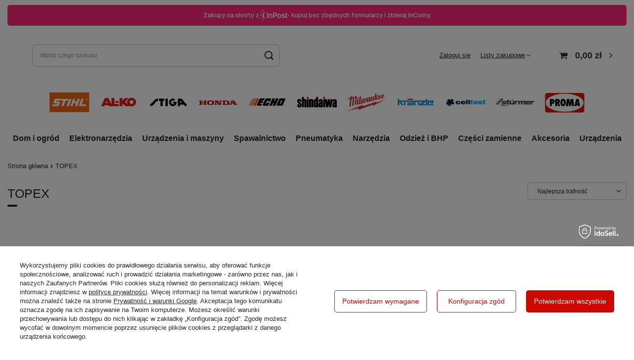

--- FILE ---
content_type: text/html; charset=utf-8
request_url: https://warowny.com/firm-pol-1551791372-TOPEX.html
body_size: 36940
content:
<!DOCTYPE html>
<html lang="pl" class="--vat --gross " ><head><link rel="preload" as="image" fetchpriority="high" media="(max-width: 420px)" href="hpeciai/a464f075e3c0e8607d54fb67c18c6514/pol_is_NITOWNICA-CZOLOWA-TOPEX-43E780-15586.webp"><link rel="preload" as="image" fetchpriority="high" media="(min-width: 420.1px)" href="hpeciai/e08849cd5070ee5c672081fe13c75ab9/pol_il_NITOWNICA-CZOLOWA-TOPEX-43E780-15586.webp"><link rel="preload" as="image" fetchpriority="high" media="(max-width: 420px)" href="hpeciai/b637bc84ccbda9d89984b92222be46ea/pol_is_GIETARKA-DO-RUR-TOPEX-34D080-18793.webp"><link rel="preload" as="image" fetchpriority="high" media="(min-width: 420.1px)" href="hpeciai/99cea6a607b53a4050e24276e5691924/pol_il_GIETARKA-DO-RUR-TOPEX-34D080-18793.webp"><meta name="viewport" content="user-scalable=no, initial-scale = 1.0, maximum-scale = 1.0, width=device-width, viewport-fit=cover"><meta http-equiv="Content-Type" content="text/html; charset=utf-8"><meta http-equiv="X-UA-Compatible" content="IE=edge"><title>TOPEX -  Warowny</title><meta name="description" content="Przeglądaj i kupuj produkty TOPEX w sklepie internetowym Warowny!"><link rel="icon" href="/gfx/pol/favicon.ico"><meta name="theme-color" content="#cc0802"><meta name="msapplication-navbutton-color" content="#cc0802"><meta name="apple-mobile-web-app-status-bar-style" content="#cc0802"><link rel="stylesheet" type="text/css" href="/gfx/pol/search_style.css.gzip?r=1733390013"><script>var app_shop={urls:{prefix:'data="/gfx/'.replace('data="', '')+'pol/',graphql:'/graphql/v1/'},vars:{meta:{viewportContent:'initial-scale = 1.0, maximum-scale = 5.0, width=device-width, viewport-fit=cover'},priceType:'gross',priceTypeVat:true,productDeliveryTimeAndAvailabilityWithBasket:false,geoipCountryCode:'US',fairShopLogo: { enabled: true, image: '/gfx/standards/superfair_light.svg'},currency:{id:'PLN',symbol:'zł',country:'pl',format:'###,##0.00',beforeValue:false,space:true,decimalSeparator:',',groupingSeparator:' '},language:{id:'pol',symbol:'pl',name:'Polski'},omnibus:{enabled:true,rebateCodeActivate:false,hidePercentageDiscounts:false,},},txt:{priceTypeText:' brutto',},fn:{},fnrun:{},files:[],graphql:{}};const getCookieByName=(name)=>{const value=`; ${document.cookie}`;const parts = value.split(`; ${name}=`);if(parts.length === 2) return parts.pop().split(';').shift();return false;};if(getCookieByName('freeeshipping_clicked')){document.documentElement.classList.remove('--freeShipping');}if(getCookieByName('rabateCode_clicked')){document.documentElement.classList.remove('--rabateCode');}function hideClosedBars(){const closedBarsArray=JSON.parse(localStorage.getItem('closedBars'))||[];if(closedBarsArray.length){const styleElement=document.createElement('style');styleElement.textContent=`${closedBarsArray.map((el)=>`#${el}`).join(',')}{display:none !important;}`;document.head.appendChild(styleElement);}}hideClosedBars();</script><meta name="robots" content="index,follow"><meta name="rating" content="general"><meta name="Author" content="Warowny na bazie IdoSell (www.idosell.com/shop).">
<!-- Begin LoginOptions html -->

<style>
#client_new_social .service_item[data-name="service_Apple"]:before, 
#cookie_login_social_more .service_item[data-name="service_Apple"]:before,
.oscop_contact .oscop_login__service[data-service="Apple"]:before {
    display: block;
    height: 2.6rem;
    content: url('/gfx/standards/apple.svg?r=1743165583');
}
.oscop_contact .oscop_login__service[data-service="Apple"]:before {
    height: auto;
    transform: scale(0.8);
}
#client_new_social .service_item[data-name="service_Apple"]:has(img.service_icon):before,
#cookie_login_social_more .service_item[data-name="service_Apple"]:has(img.service_icon):before,
.oscop_contact .oscop_login__service[data-service="Apple"]:has(img.service_icon):before {
    display: none;
}
</style>

<!-- End LoginOptions html -->

<!-- Open Graph -->
<meta property="og:type" content="website"><meta property="og:url" content="https://warowny.com/firm-pol-1551791372-TOPEX.html
"><meta property="og:title" content="TOPEX -  Warowny"><meta property="og:description" content="Przeglądaj i kupuj produkty TOPEX w sklepie internetowym Warowny!"><meta property="og:site_name" content="Warowny"><meta property="og:locale" content="pl_PL"><meta property="og:image" content="https://warowny.com/hpeciai/dd4733f30f5b85087d8c13e3ec2751c5/pol_pl_NITOWNICA-CZOLOWA-TOPEX-43E780-15586_1.webp"><meta property="og:image:width" content="450"><meta property="og:image:height" content="450"><link rel="manifest" href="https://warowny.com/data/include/pwa/1/manifest.json?t=3"><meta name="apple-mobile-web-app-capable" content="yes"><meta name="apple-mobile-web-app-status-bar-style" content="black"><meta name="apple-mobile-web-app-title" content="warowny.com"><link rel="apple-touch-icon" href="/data/include/pwa/1/icon-128.png"><link rel="apple-touch-startup-image" href="/data/include/pwa/1/logo-512.png" /><meta name="msapplication-TileImage" content="/data/include/pwa/1/icon-144.png"><meta name="msapplication-TileColor" content="#2F3BA2"><meta name="msapplication-starturl" content="/"><script type="application/javascript">var _adblock = true;</script><script async src="/data/include/advertising.js"></script><script type="application/javascript">var statusPWA = {
                online: {
                    txt: "Połączono z internetem",
                    bg: "#5fa341"
                },
                offline: {
                    txt: "Brak połączenia z internetem",
                    bg: "#eb5467"
                }
            }</script><script async type="application/javascript" src="/ajax/js/pwa_online_bar.js?v=1&r=6"></script><script >
window.dataLayer = window.dataLayer || [];
window.gtag = function gtag() {
dataLayer.push(arguments);
}
gtag('consent', 'default', {
'ad_storage': 'denied',
'analytics_storage': 'denied',
'ad_personalization': 'denied',
'ad_user_data': 'denied',
'wait_for_update': 500
});

gtag('set', 'ads_data_redaction', true);
</script><script id="iaiscript_2" data-requirements="W10=" data-ga4_sel="ga4script">
window.iaiscript_2 = `<${'script'}  class='google_consent_mode_update'>
gtag('consent', 'update', {
'ad_storage': 'granted',
'analytics_storage': 'granted',
'ad_personalization': 'granted',
'ad_user_data': 'granted'
});
</${'script'}>`;
</script>
<!-- End Open Graph -->

<link rel="canonical" href="https://warowny.com/firm-pol-1551791372-TOPEX.html" />

                <!-- Global site tag (gtag.js) -->
                <script  async src="https://www.googletagmanager.com/gtag/js?id=G-N6QQ77MBY2"></script>
                <script >
                    window.dataLayer = window.dataLayer || [];
                    window.gtag = function gtag(){dataLayer.push(arguments);}
                    gtag('js', new Date());
                    
                    gtag('config', 'G-N6QQ77MBY2');

                </script>
                            <!-- Google Tag Manager -->
                    <script >(function(w,d,s,l,i){w[l]=w[l]||[];w[l].push({'gtm.start':
                    new Date().getTime(),event:'gtm.js'});var f=d.getElementsByTagName(s)[0],
                    j=d.createElement(s),dl=l!='dataLayer'?'&l='+l:'';j.async=true;j.src=
                    'https://www.googletagmanager.com/gtm.js?id='+i+dl;f.parentNode.insertBefore(j,f);
                    })(window,document,'script','dataLayer','GTM-NT8FJ7L7');</script>
            <!-- End Google Tag Manager -->
<!-- Begin additional html or js -->


<!--3|1|3-->
<script type="application/ld+json"> { 
"@context": "http://schema.org",
"@type": "Store", 
"address": {
"@type": "PostalAddress", 
"addressLocality": "Łuków",
"streetAddress": "Międzyrzecka 88",
"postalCode": "21-400", 
"addressRegion": "lubelskie" 
},
"name": "Warowny",
"openingHours": [ "Mo-Fr 08:00-16:00", "Sa 08:00-12:00" ],
"email": "sklep@warowny.com",
"telephone": "607081082", 
"vatID": "8251017775",
"image": "https://warowny.com/data/gfx/mask/pol/logo_1_big.jpg"
} </script>
<!--20|1|18-->
<meta name="facebook-domain-verification" content="k4cu8niqxqbwsod3l2my0j3fu4tprv" />
<!--22|1|20| modified: 2024-03-01 08:07:36-->
<script><!-- Meta Pixel Code -->
<script>
!function(f,b,e,v,n,t,s)
{if(f.fbq)return;n=f.fbq=function(){n.callMethod?
n.callMethod.apply(n,arguments):n.queue.push(arguments)};
if(!f._fbq)f._fbq=n;n.push=n;n.loaded=!0;n.version='2.0';
n.queue=[];t=b.createElement(e);t.async=!0;
t.src=v;s=b.getElementsByTagName(e)[0];
s.parentNode.insertBefore(t,s)}(window, document,'script',
'https://connect.facebook.net/en_US/fbevents.js');
fbq('init', '1069739284459584');
fbq('track', 'PageView');
</script>
<noscript><img height="1" width="1" style="display:none"
src="https://www.facebook.com/tr?id=1069739284459584&ev=PageView&noscript=1"
/></noscript>
<!-- End Meta Pixel Code --></script>

<!-- End additional html or js -->
<script>(function(w,d,s,i,dl){w._ceneo = w._ceneo || function () {
w._ceneo.e = w._ceneo.e || []; w._ceneo.e.push(arguments); };
w._ceneo.e = w._ceneo.e || [];dl=dl===undefined?"dataLayer":dl;
const f = d.getElementsByTagName(s)[0], j = d.createElement(s); j.defer = true;
j.src = "https://ssl.ceneo.pl/ct/v5/script.js?accountGuid=" + i + "&t=" +
Date.now() + (dl ? "&dl=" + dl : ""); f.parentNode.insertBefore(j, f);
})(window, document, "script", "0f5c6cc0-1bc3-4ae5-bb0e-675d3cb71308");</script>
<script id="iaiscript_1" data-requirements="eyJtYXJrZXRpbmciOlsicmV2aHVudGVyIl19">
window.iaiscript_1 = `<img src="https://app.revhunter.tech/px?p=idosell&m=1&c=5980&type=start" width="0" height="0" style="display: none;"/>`;
</script><script src="/inPost/inpostPay.js"></script><script src="https://izi.inpost.pl/inpostizi.js"></script><script type="text/javascript" src="/expressCheckout/smileCheckout.php?v=3"></script><style>express-checkout:not(:defined){-webkit-appearance:none;background:0 0;display:block !important;outline:0;width:100%;min-height:48px;position:relative}</style></head><body><script id="iaiscript_3" data-requirements="eyJtYXJrZXRpbmciOlsicmV2aHVudGVyIl19">
window.iaiscript_3 = `<img src="https://app.revhunter.tech/px?p=idosell&m=1&c=5980&type=start" width="0" height="0" style="display: none;"/>`;
</script><div id="container" class="search_page container max-width-1900"><header class=" commercial_banner"><script class="ajaxLoad">app_shop.vars.vat_registered="true";app_shop.vars.currency_format="###,##0.00";app_shop.vars.currency_before_value=false;app_shop.vars.currency_space=true;app_shop.vars.symbol="zł";app_shop.vars.id="PLN";app_shop.vars.baseurl="http://warowny.com/";app_shop.vars.sslurl="https://warowny.com/";app_shop.vars.curr_url="%2Ffirm-pol-1551791372-TOPEX.html";var currency_decimal_separator=',';var currency_grouping_separator=' ';app_shop.vars.blacklist_extension=["exe","com","swf","js","php"];app_shop.vars.blacklist_mime=["application/javascript","application/octet-stream","message/http","text/javascript","application/x-deb","application/x-javascript","application/x-shockwave-flash","application/x-msdownload"];app_shop.urls.contact="/contact-pol.html";</script><div id="viewType" style="display:none"></div><div class="bars_top bars"><div class="bars__item" id="bar31" style="--background-color:#ff2b7e;--border-color:#ff2b7e;--font-color:#ffffff;"><div class="bars__wrapper"><div class="bars__content">   <style>
    @import url('https://fonts.googleapis.com/css2?family=Archivo:wght@500&display=swap');

    .belkaTR {
      display: flex;
      justify-content: center;
      align-items: center;
      padding: -10px 0;
      gap: 5px;
      width: auto;
      height: auto;
      background: #FF2B7E;
      color: #FFFFFF;
      font-family: 'Archivo', sans-serif;
      font-weight: 500;
      font-size: auto;
      line-height: auto;
    }

    .frame1TR {
      display: flex;
      align-items: center;
      gap: 5px;
    }

    .frame1TR img {
      height: 22px;
      width: auto;
      vertical-align: middle;
    }
  </style>

<div class="belkaTR">
    <div class="frame1TR">
      <div>Zakupy na skróty z </div>
      <img src="https://warowny.com/data/include/cms//Layer_1.png?v=1761654222302" alt="InPost logo">
      <div> - kupuj bez zbędnych formularzy i zbieraj InCoiny.</div>
    </div> 
  </div>

</div></div></div></div><script>document.documentElement.style.setProperty('--bars-height',`${document.querySelector('.bars_top').offsetHeight}px`);</script><div id="logo" class="d-flex align-items-center"><a href="https://warowny.com/" target="_self" aria-label="Logo sklepu"><img src="/data/gfx/mask/pol/logo_1_big.png" alt="Warowny.com" width="2500" height="500"></a></div><form action="https://warowny.com/search.php" method="get" id="menu_search" class="menu_search"><a href="#showSearchForm" class="menu_search__mobile" aria-label="Szukaj"></a><div class="menu_search__block"><div class="menu_search__item --input"><input class="menu_search__input" type="text" name="text" autocomplete="off" placeholder="Wpisz czego szukasz" aria-label="Wpisz czego szukasz"><button class="menu_search__submit" type="submit" aria-label="Szukaj"></button></div><div class="menu_search__item --results search_result"></div></div></form><div id="menu_settings" class="align-items-center justify-content-center justify-content-lg-end"><div id="menu_additional"><a class="account_link" href="https://warowny.com/login.php">Zaloguj się</a><div class="shopping_list_top" data-empty="true"><a href="https://warowny.com/pl/shoppinglist/" class="wishlist_link slt_link --empty">Listy zakupowe</a><div class="slt_lists"><ul class="slt_lists__nav"><li class="slt_lists__nav_item" data-list_skeleton="true" data-list_id="true" data-shared="true"><a class="slt_lists__nav_link" data-list_href="true"><span class="slt_lists__nav_name" data-list_name="true"></span><span class="slt_lists__count" data-list_count="true">0</span></a></li><li class="slt_lists__nav_item --empty"><a class="slt_lists__nav_link --empty" href="https://warowny.com/pl/shoppinglist/"><span class="slt_lists__nav_name" data-list_name="true">Lista zakupowa</span><span class="slt_lists__count" data-list_count="true">0</span></a></li></ul></div></div></div></div><div class="shopping_list_top_mobile d-none" data-empty="true"><a href="https://warowny.com/pl/shoppinglist/" class="sltm_link --empty"></a></div><div id="menu_basket" class="topBasket --skeleton"><a class="topBasket__sub" href="/basketedit.php" aria-labelledby="Koszyk"><span class="badge badge-info"></span><strong class="topBasket__price">0,00 zł</strong></a><div class="topBasket__details --products" style="display: none;"><div class="topBasket__block --labels"><label class="topBasket__item --name">Produkt</label><label class="topBasket__item --sum">Ilość</label><label class="topBasket__item --prices">Cena</label></div><div class="topBasket__block --products"></div></div><div class="topBasket__details --shipping" style="display: none;"><span class="topBasket__name">Koszt dostawy od</span><span id="shipppingCost"></span></div><script>
						app_shop.vars.cache_html = true;
					</script></div><nav id="menu_categories3" class="wide"><button type="button" class="navbar-toggler" aria-label="Menu"><i class="icon-reorder"></i></button><div class="navbar-collapse" id="menu_navbar3"><ul class="navbar-nav mx-md-n2"><li class="nav-item"><a  href="https://epilarki.com/" target="_self" title="STIHL" class="nav-link nav-gfx nav-hover" ><picture class="nav-picture --main --lvl1"><img alt="STIHL" title="STIHL" src="/data/gfx/pol/navigation/1_3_i_3987.svg" loading="lazy"></picture><picture class="nav-picture --hover --lvl1"><img alt="STIHL" title="STIHL" src="/data/gfx/pol/navigation/1_3_o_3987.svg" loading="lazy"></picture><span class="gfx_lvl_1 d-none">STIHL</span></a></li><li class="nav-item"><a  href="/pol_m_AL-KO-4188.html" target="_self" title="AL-KO" class="nav-link nav-gfx nav-hover" ><picture class="nav-picture --main --lvl1"><img alt="AL-KO" title="AL-KO" src="/data/gfx/pol/navigation/1_3_i_4188.svg" loading="lazy"></picture><picture class="nav-picture --hover --lvl1"><img alt="AL-KO" title="AL-KO" src="/data/gfx/pol/navigation/1_3_o_4188.svg" loading="lazy"></picture><span class="gfx_lvl_1 d-none">AL-KO</span></a><ul class="navbar-subnav"><li class="nav-header"><a href="#backLink" class="nav-header__backLink"><i class="icon-angle-left"></i></a><a  href="/pol_m_AL-KO-4188.html" target="_self" title="AL-KO" class="nav-link nav-gfx nav-hover" ><picture class="nav-picture --main --lvl1"><img alt="AL-KO" title="AL-KO" src="/data/gfx/pol/navigation/1_3_i_4188.svg" loading="lazy"></picture><picture class="nav-picture --hover --lvl1"><img alt="AL-KO" title="AL-KO" src="/data/gfx/pol/navigation/1_3_o_4188.svg" loading="lazy"></picture><span class="gfx_lvl_1 d-none">AL-KO</span></a></li><li class="nav-item"><a  href="/pol_m_AL-KO_Kosiarki-4218.html" target="_self" title="Kosiarki" class="nav-link" >Kosiarki</a><ul class="navbar-subsubnav"><li class="nav-header"><a href="#backLink" class="nav-header__backLink"><i class="icon-angle-left"></i></a><a  href="/pol_m_AL-KO_Kosiarki-4218.html" target="_self" title="Kosiarki" class="nav-link" >Kosiarki</a></li><li class="nav-item"><a  href="/pol_m_AL-KO_Kosiarki_Spalinowe-4220.html" target="_self" title="Spalinowe" class="nav-link" >Spalinowe</a></li><li class="nav-item"><a  href="/pol_m_AL-KO_Kosiarki_Akumulatorowe-4219.html" target="_self" title="Akumulatorowe" class="nav-link" >Akumulatorowe</a></li><li class="nav-item"><a  href="/pol_m_AL-KO_Kosiarki_Elektryczne-4221.html" target="_self" title="Elektryczne" class="nav-link" >Elektryczne</a></li><li class="nav-item"><a  href="/pol_m_AL-KO_Kosiarki_Listwowe-4222.html" target="_self" title="Listwowe" class="nav-link" >Listwowe</a></li><li class="nav-item"><a  href="/pol_m_AL-KO_Kosiarki_Bebnowe-4223.html" target="_self" title="Bębnowe" class="nav-link" >Bębnowe</a></li></ul></li><li class="nav-item"><a  href="/pol_m_AL-KO_Technika-wodna-4195.html" target="_self" title="Technika wodna" class="nav-link" >Technika wodna</a><ul class="navbar-subsubnav"><li class="nav-header"><a href="#backLink" class="nav-header__backLink"><i class="icon-angle-left"></i></a><a  href="/pol_m_AL-KO_Technika-wodna-4195.html" target="_self" title="Technika wodna" class="nav-link" >Technika wodna</a></li><li class="nav-item"><a  href="/pol_m_AL-KO_Technika-wodna_Pompy-zanurzeniowe-4196.html" target="_self" title="Pompy zanurzeniowe" class="nav-link" >Pompy zanurzeniowe</a></li><li class="nav-item"><a  href="/pol_m_AL-KO_Technika-wodna_Pompy-powierzchniowe-4197.html" target="_self" title="Pompy powierzchniowe" class="nav-link" >Pompy powierzchniowe</a></li><li class="nav-item"><a  href="/pol_m_AL-KO_Technika-wodna_Hydrofory-4198.html" target="_self" title="Hydrofory" class="nav-link" >Hydrofory</a></li></ul></li><li class="nav-item"><a  href="/pol_m_AL-KO_Pielegnacja-drzew-i-krzewow-4189.html" target="_self" title="Pielęgnacja drzew i krzewów" class="nav-link" >Pielęgnacja drzew i krzewów</a><ul class="navbar-subsubnav"><li class="nav-header"><a href="#backLink" class="nav-header__backLink"><i class="icon-angle-left"></i></a><a  href="/pol_m_AL-KO_Pielegnacja-drzew-i-krzewow-4189.html" target="_self" title="Pielęgnacja drzew i krzewów" class="nav-link" >Pielęgnacja drzew i krzewów</a></li><li class="nav-item"><a  href="/pol_m_AL-KO_Pielegnacja-drzew-i-krzewow_Pilarki-lancuchowe-4190.html" target="_self" title="Pilarki łańcuchowe" class="nav-link" >Pilarki łańcuchowe</a></li><li class="nav-item"><a  href="/pol_m_AL-KO_Pielegnacja-drzew-i-krzewow_Nozyce-do-zywoplotu-4191.html" target="_self" title="Nożyce do żywopłotu" class="nav-link" >Nożyce do żywopłotu</a></li><li class="nav-item"><a  href="/pol_m_AL-KO_Pielegnacja-drzew-i-krzewow_Dmuchawy-i-odkurzacze-4192.html" target="_self" title="Dmuchawy i odkurzacze" class="nav-link" >Dmuchawy i odkurzacze</a></li><li class="nav-item"><a  href="/pol_m_AL-KO_Pielegnacja-drzew-i-krzewow_Rozdrabniacze-4193.html" target="_self" title="Rozdrabniacze" class="nav-link" >Rozdrabniacze</a></li><li class="nav-item"><a  href="/pol_m_AL-KO_Pielegnacja-drzew-i-krzewow_Luparki-4194.html" target="_self" title="Łuparki" class="nav-link" >Łuparki</a></li></ul></li><li class="nav-item"><a  href="/pol_m_AL-KO_Materialy-eksploatacyjne-4224.html" target="_self" title="Materiały eksploatacyjne" class="nav-link" >Materiały eksploatacyjne</a><ul class="navbar-subsubnav"><li class="nav-header"><a href="#backLink" class="nav-header__backLink"><i class="icon-angle-left"></i></a><a  href="/pol_m_AL-KO_Materialy-eksploatacyjne-4224.html" target="_self" title="Materiały eksploatacyjne" class="nav-link" >Materiały eksploatacyjne</a></li><li class="nav-item"><a  href="/pol_m_AL-KO_Materialy-eksploatacyjne_Oleje-i-smary-4225.html" target="_self" title="Oleje i smary" class="nav-link" >Oleje i smary</a></li><li class="nav-item"><a  href="/pol_m_AL-KO_Materialy-eksploatacyjne_Zylki-i-tarcze-4226.html" target="_self" title="Żyłki i tarcze" class="nav-link" >Żyłki i tarcze</a></li></ul></li><li class="nav-item"><a  href="/pol_m_AL-KO_Czesci-zamienne-4202.html" target="_self" title="Części zamienne" class="nav-link" >Części zamienne</a><ul class="navbar-subsubnav"><li class="nav-header"><a href="#backLink" class="nav-header__backLink"><i class="icon-angle-left"></i></a><a  href="/pol_m_AL-KO_Czesci-zamienne-4202.html" target="_self" title="Części zamienne" class="nav-link" >Części zamienne</a></li><li class="nav-item"><a  href="/pol_m_AL-KO_Czesci-zamienne_Noze-4203.html" target="_self" title="Noże" class="nav-link" >Noże</a></li><li class="nav-item"><a  href="/pol_m_AL-KO_Czesci-zamienne_Paski-klinowe-4204.html" target="_self" title="Paski klinowe" class="nav-link" >Paski klinowe</a></li><li class="nav-item"><a  href="/pol_m_AL-KO_Czesci-zamienne_Cewki-4206.html" target="_self" title="Cewki" class="nav-link" >Cewki</a></li><li class="nav-item"><a  href="/pol_m_AL-KO_Czesci-zamienne_Filtry-4209.html" target="_self" title="Filtry" class="nav-link" >Filtry</a></li><li class="nav-item"><a  href="/pol_m_AL-KO_Czesci-zamienne_Silniki-4207.html" target="_self" title="Silniki" class="nav-link" >Silniki</a></li><li class="nav-item"><a  href="/pol_m_AL-KO_Czesci-zamienne_Inne-4208.html" target="_self" title="Inne" class="nav-link" >Inne</a></li></ul></li><li class="nav-item empty"><a  href="/pol_m_AL-KO_Roboty-koszace-4210.html" target="_self" title="Roboty koszące" class="nav-link" >Roboty koszące</a></li><li class="nav-item empty"><a  href="/pol_m_AL-KO_Traktory-ogrodowe-4213.html" target="_self" title="Traktory ogrodowe" class="nav-link" >Traktory ogrodowe</a></li><li class="nav-item empty"><a  href="/pol_m_AL-KO_Kosy-i-podkaszarki-4212.html" target="_self" title="Kosy i podkaszarki" class="nav-link" >Kosy i podkaszarki</a></li><li class="nav-item empty"><a  href="/pol_m_AL-KO_Wertykulatory-4211.html" target="_self" title="Wertykulatory" class="nav-link" >Wertykulatory</a></li><li class="nav-item empty"><a  href="/pol_m_AL-KO_Glebogryzarki-4199.html" target="_self" title="Glebogryzarki" class="nav-link" >Glebogryzarki</a></li><li class="nav-item empty"><a  href="/pol_m_AL-KO_Odsniezarki-4200.html" target="_self" title="Odśnieżarki" class="nav-link" >Odśnieżarki</a></li><li class="nav-item empty"><a  href="/pol_m_AL-KO_Agregaty-pradotworcze-4201.html" target="_self" title="Agregaty prądotwórcze" class="nav-link" >Agregaty prądotwórcze</a></li><li class="nav-item empty"><a  href="/pol_m_AL-KO_Myjki-cisnieniowe-4217.html" target="_self" title="Myjki ciśnieniowe" class="nav-link" >Myjki ciśnieniowe</a></li><li class="nav-item empty"><a  href="/pol_m_AL-KO_Urzadzenia-wielofunkcyjne-4216.html" target="_self" title="Urządzenia wielofunkcyjne" class="nav-link" >Urządzenia wielofunkcyjne</a></li><li class="nav-item empty"><a  href="/pol_m_AL-KO_Akumulatory-i-ladowarki-4214.html" target="_self" title="Akumulatory i ładowarki" class="nav-link" >Akumulatory i ładowarki</a></li><li class="nav-item empty"><a  href="/pol_m_AL-KO_Akcesoria-4227.html" target="_self" title="Akcesoria" class="nav-link" >Akcesoria</a></li></ul></li><li class="nav-item"><a  href="/pol_m_Stiga-4228.html" target="_self" title="Stiga" class="nav-link nav-gfx nav-hover" ><picture class="nav-picture --main --lvl1"><img alt="Stiga" title="Stiga" src="/data/gfx/pol/navigation/1_3_i_4228.svg" loading="lazy"></picture><picture class="nav-picture --hover --lvl1"><img alt="Stiga" title="Stiga" src="/data/gfx/pol/navigation/1_3_o_4228.svg" loading="lazy"></picture><span class="gfx_lvl_1 d-none">Stiga</span></a><ul class="navbar-subnav"><li class="nav-header"><a href="#backLink" class="nav-header__backLink"><i class="icon-angle-left"></i></a><a  href="/pol_m_Stiga-4228.html" target="_self" title="Stiga" class="nav-link nav-gfx nav-hover" ><picture class="nav-picture --main --lvl1"><img alt="Stiga" title="Stiga" src="/data/gfx/pol/navigation/1_3_i_4228.svg" loading="lazy"></picture><picture class="nav-picture --hover --lvl1"><img alt="Stiga" title="Stiga" src="/data/gfx/pol/navigation/1_3_o_4228.svg" loading="lazy"></picture><span class="gfx_lvl_1 d-none">Stiga</span></a></li><li class="nav-item"><a  href="/pol_m_Stiga_Kosiarki-4254.html" target="_self" title="Kosiarki" class="nav-link" >Kosiarki</a><ul class="navbar-subsubnav"><li class="nav-header"><a href="#backLink" class="nav-header__backLink"><i class="icon-angle-left"></i></a><a  href="/pol_m_Stiga_Kosiarki-4254.html" target="_self" title="Kosiarki" class="nav-link" >Kosiarki</a></li><li class="nav-item"><a  href="/pol_m_Stiga_Kosiarki_Spalinowe-4255.html" target="_self" title="Spalinowe" class="nav-link" >Spalinowe</a></li><li class="nav-item"><a  href="/pol_m_Stiga_Kosiarki_Akumulatorowe-4256.html" target="_self" title="Akumulatorowe" class="nav-link" >Akumulatorowe</a></li><li class="nav-item"><a  href="/pol_m_Stiga_Kosiarki_Elektryczne-4257.html" target="_self" title="Elektryczne" class="nav-link" >Elektryczne</a></li></ul></li><li class="nav-item empty"><a  href="/pol_m_Stiga_Roboty-koszace-4260.html" target="_self" title="Roboty koszące" class="nav-link" >Roboty koszące</a></li><li class="nav-item"><a  href="/pol_m_Stiga_Traktory-ogrodowe-4261.html" target="_self" title="Traktory ogrodowe" class="nav-link" >Traktory ogrodowe</a><ul class="navbar-subsubnav"><li class="nav-header"><a href="#backLink" class="nav-header__backLink"><i class="icon-angle-left"></i></a><a  href="/pol_m_Stiga_Traktory-ogrodowe-4261.html" target="_self" title="Traktory ogrodowe" class="nav-link" >Traktory ogrodowe</a></li><li class="nav-item"><a  href="/pol_m_Stiga_Traktory-ogrodowe_Spalinowe-4262.html" target="_self" title="Spalinowe" class="nav-link" >Spalinowe</a></li><li class="nav-item"><a  href="/pol_m_Stiga_Traktory-ogrodowe_Akumulatorowe-4263.html" target="_self" title="Akumulatorowe" class="nav-link" >Akumulatorowe</a></li></ul></li><li class="nav-item"><a  href="/pol_m_Stiga_Kosy-i-podkaszarki-4247.html" target="_self" title="Kosy i podkaszarki" class="nav-link" >Kosy i podkaszarki</a><ul class="navbar-subsubnav"><li class="nav-header"><a href="#backLink" class="nav-header__backLink"><i class="icon-angle-left"></i></a><a  href="/pol_m_Stiga_Kosy-i-podkaszarki-4247.html" target="_self" title="Kosy i podkaszarki" class="nav-link" >Kosy i podkaszarki</a></li><li class="nav-item"><a  href="/pol_m_Stiga_Kosy-i-podkaszarki_Spalinowe-4248.html" target="_self" title="Spalinowe" class="nav-link" >Spalinowe</a></li><li class="nav-item"><a  href="/pol_m_Stiga_Kosy-i-podkaszarki_Akumulatorowe-4250.html" target="_self" title="Akumulatorowe" class="nav-link" >Akumulatorowe</a></li><li class="nav-item"><a  href="/pol_m_Stiga_Kosy-i-podkaszarki_Elektryczne-4249.html" target="_self" title="Elektryczne" class="nav-link" >Elektryczne</a></li></ul></li><li class="nav-item"><a  href="/pol_m_Stiga_Utrzymanie-porzadku-4229.html" target="_self" title="Utrzymanie porządku" class="nav-link" >Utrzymanie porządku</a><ul class="navbar-subsubnav"><li class="nav-header"><a href="#backLink" class="nav-header__backLink"><i class="icon-angle-left"></i></a><a  href="/pol_m_Stiga_Utrzymanie-porzadku-4229.html" target="_self" title="Utrzymanie porządku" class="nav-link" >Utrzymanie porządku</a></li><li class="nav-item"><a  href="/pol_m_Stiga_Utrzymanie-porzadku_Zamiatarki-4230.html" target="_self" title="Zamiatarki" class="nav-link" >Zamiatarki</a></li><li class="nav-item"><a  href="/pol_m_Stiga_Utrzymanie-porzadku_Myjki-cisnieniowe-4231.html" target="_self" title="Myjki ciśnieniowe" class="nav-link" >Myjki ciśnieniowe</a></li><li class="nav-item"><a  href="/pol_m_Stiga_Utrzymanie-porzadku_Dmuchawy-i-odkurzacze-4232.html" target="_self" title="Dmuchawy i odkurzacze" class="nav-link" >Dmuchawy i odkurzacze</a></li><li class="nav-item"><a  href="/pol_m_Stiga_Utrzymanie-porzadku_Rozdrabniacze-4233.html" target="_self" title="Rozdrabniacze" class="nav-link" >Rozdrabniacze</a></li></ul></li><li class="nav-item"><a  href="/pol_m_Stiga_Pielegnacja-drzew-i-krzewow-4234.html" target="_self" title="Pielęgnacja drzew i krzewów" class="nav-link" >Pielęgnacja drzew i krzewów</a><ul class="navbar-subsubnav"><li class="nav-header"><a href="#backLink" class="nav-header__backLink"><i class="icon-angle-left"></i></a><a  href="/pol_m_Stiga_Pielegnacja-drzew-i-krzewow-4234.html" target="_self" title="Pielęgnacja drzew i krzewów" class="nav-link" >Pielęgnacja drzew i krzewów</a></li><li class="nav-item"><a  href="/pol_m_Stiga_Pielegnacja-drzew-i-krzewow_Sekatory-4235.html" target="_self" title="Sekatory" class="nav-link" >Sekatory</a></li><li class="nav-item"><a  href="/pol_m_Stiga_Pielegnacja-drzew-i-krzewow_Pilarki-lancuchowe-4236.html" target="_self" title="Pilarki łańcuchowe" class="nav-link" >Pilarki łańcuchowe</a></li><li class="nav-item"><a  href="/pol_m_Stiga_Pielegnacja-drzew-i-krzewow_Multi-tool-4237.html" target="_self" title="Multi-tool" class="nav-link" >Multi-tool</a></li></ul></li><li class="nav-item"><a  href="/pol_m_Stiga_Materialy-eksploatacyjne-4264.html" target="_self" title="Materiały eksploatacyjne" class="nav-link" >Materiały eksploatacyjne</a><ul class="navbar-subsubnav"><li class="nav-header"><a href="#backLink" class="nav-header__backLink"><i class="icon-angle-left"></i></a><a  href="/pol_m_Stiga_Materialy-eksploatacyjne-4264.html" target="_self" title="Materiały eksploatacyjne" class="nav-link" >Materiały eksploatacyjne</a></li><li class="nav-item"><a  href="/pol_m_Stiga_Materialy-eksploatacyjne_Oleje-i-smary-4265.html" target="_self" title="Oleje i smary" class="nav-link" >Oleje i smary</a></li><li class="nav-item"><a  href="/pol_m_Stiga_Materialy-eksploatacyjne_Zylki-i-tarcze-4266.html" target="_self" title="Żyłki i tarcze" class="nav-link" >Żyłki i tarcze</a></li></ul></li><li class="nav-item"><a  href="/pol_m_Stiga_Czesci-zamienne-4239.html" target="_self" title="Części zamienne" class="nav-link" >Części zamienne</a><ul class="navbar-subsubnav"><li class="nav-header"><a href="#backLink" class="nav-header__backLink"><i class="icon-angle-left"></i></a><a  href="/pol_m_Stiga_Czesci-zamienne-4239.html" target="_self" title="Części zamienne" class="nav-link" >Części zamienne</a></li><li class="nav-item"><a  href="/pol_m_Stiga_Czesci-zamienne_Noze-4240.html" target="_self" title="Noże" class="nav-link" >Noże</a></li><li class="nav-item"><a  href="/pol_m_Stiga_Czesci-zamienne_Paski-klinowe-4241.html" target="_self" title="Paski klinowe" class="nav-link" >Paski klinowe</a></li><li class="nav-item"><a  href="/pol_m_Stiga_Czesci-zamienne_Gazniki-4242.html" target="_self" title="Gaźniki" class="nav-link" >Gaźniki</a></li><li class="nav-item"><a  href="/pol_m_Stiga_Czesci-zamienne_Cewki-4243.html" target="_self" title="Cewki" class="nav-link" >Cewki</a></li><li class="nav-item"><a  href="/pol_m_Stiga_Czesci-zamienne_Filtry-4245.html" target="_self" title="Filtry" class="nav-link" >Filtry</a></li><li class="nav-item"><a  href="/pol_m_Stiga_Czesci-zamienne_Inne-4244.html" target="_self" title="Inne" class="nav-link" >Inne</a></li></ul></li><li class="nav-item empty"><a  href="/pol_m_Stiga_Wertykulatory-4252.html" target="_self" title="Wertykulatory" class="nav-link" >Wertykulatory</a></li><li class="nav-item empty"><a  href="/pol_m_Stiga_Glebogryzarki-4251.html" target="_self" title="Glebogryzarki" class="nav-link" >Glebogryzarki</a></li><li class="nav-item empty"><a  href="/pol_m_Stiga_Odsniezarki-4238.html" target="_self" title="Odśnieżarki" class="nav-link" >Odśnieżarki</a></li><li class="nav-item empty"><a  href="/pol_m_Stiga_Akumulatory-i-ladowarki-4268.html" target="_self" title="Akumulatory i ładowarki" class="nav-link" >Akumulatory i ładowarki</a></li><li class="nav-item empty"><a  href="/pol_m_Stiga_Akcesoria-4269.html" target="_self" title="Akcesoria" class="nav-link" >Akcesoria</a></li></ul></li><li class="nav-item"><a  href="/pol_m_Honda-4270.html" target="_self" title="Honda" class="nav-link nav-gfx nav-hover" ><picture class="nav-picture --main --lvl1"><img alt="Honda" title="Honda" src="/data/gfx/pol/navigation/1_3_i_4270.svg" loading="lazy"></picture><picture class="nav-picture --hover --lvl1"><img alt="Honda" title="Honda" src="/data/gfx/pol/navigation/1_3_o_4270.svg" loading="lazy"></picture><span class="gfx_lvl_1 d-none">Honda</span></a><ul class="navbar-subnav"><li class="nav-header"><a href="#backLink" class="nav-header__backLink"><i class="icon-angle-left"></i></a><a  href="/pol_m_Honda-4270.html" target="_self" title="Honda" class="nav-link nav-gfx nav-hover" ><picture class="nav-picture --main --lvl1"><img alt="Honda" title="Honda" src="/data/gfx/pol/navigation/1_3_i_4270.svg" loading="lazy"></picture><picture class="nav-picture --hover --lvl1"><img alt="Honda" title="Honda" src="/data/gfx/pol/navigation/1_3_o_4270.svg" loading="lazy"></picture><span class="gfx_lvl_1 d-none">Honda</span></a></li><li class="nav-item"><a  href="/pol_m_Honda_Kosiarki-4271.html" target="_self" title="Kosiarki" class="nav-link" >Kosiarki</a><ul class="navbar-subsubnav"><li class="nav-header"><a href="#backLink" class="nav-header__backLink"><i class="icon-angle-left"></i></a><a  href="/pol_m_Honda_Kosiarki-4271.html" target="_self" title="Kosiarki" class="nav-link" >Kosiarki</a></li><li class="nav-item"><a  href="/pol_m_Honda_Kosiarki_Spalinowe-4272.html" target="_self" title="Spalinowe" class="nav-link" >Spalinowe</a></li><li class="nav-item"><a  href="/pol_m_Honda_Kosiarki_Akumulatorowe-4273.html" target="_self" title="Akumulatorowe" class="nav-link" >Akumulatorowe</a></li></ul></li><li class="nav-item empty"><a  href="/pol_m_Honda_Traktory-ogrodowe-4275.html" target="_self" title="Traktory ogrodowe" class="nav-link" >Traktory ogrodowe</a></li><li class="nav-item"><a  href="/pol_m_Honda_Pompy-4288.html" target="_self" title="Pompy" class="nav-link" >Pompy</a><ul class="navbar-subsubnav"><li class="nav-header"><a href="#backLink" class="nav-header__backLink"><i class="icon-angle-left"></i></a><a  href="/pol_m_Honda_Pompy-4288.html" target="_self" title="Pompy" class="nav-link" >Pompy</a></li><li class="nav-item"><a  href="/pol_m_Honda_Pompy_Motopompy-do-wody-czystej-4289.html" target="_self" title="Motopompy do wody czystej" class="nav-link" >Motopompy do wody czystej</a></li><li class="nav-item"><a  href="/pol_m_Honda_Pompy_Motopompy-do-wody-brudnej-4290.html" target="_self" title="Motopompy do wody brudnej" class="nav-link" >Motopompy do wody brudnej</a></li><li class="nav-item"><a  href="/pol_m_Honda_Pompy_Elektryczne-pompy-zatapialne-4291.html" target="_self" title="Elektryczne pompy zatapialne" class="nav-link" >Elektryczne pompy zatapialne</a></li></ul></li><li class="nav-item"><a  href="/pol_m_Honda_Kosy-i-podkaszarki-4276.html" target="_self" title="Kosy i podkaszarki" class="nav-link" >Kosy i podkaszarki</a><ul class="navbar-subsubnav"><li class="nav-header"><a href="#backLink" class="nav-header__backLink"><i class="icon-angle-left"></i></a><a  href="/pol_m_Honda_Kosy-i-podkaszarki-4276.html" target="_self" title="Kosy i podkaszarki" class="nav-link" >Kosy i podkaszarki</a></li><li class="nav-item"><a  href="/pol_m_Honda_Kosy-i-podkaszarki_Spalinowe-4277.html" target="_self" title="Spalinowe" class="nav-link" >Spalinowe</a></li><li class="nav-item"><a  href="/pol_m_Honda_Kosy-i-podkaszarki_Akumulatorowe-4278.html" target="_self" title="Akumulatorowe" class="nav-link" >Akumulatorowe</a></li></ul></li><li class="nav-item"><a  href="/pol_m_Honda_Sekatory-4281.html" target="_self" title="Sekatory" class="nav-link" >Sekatory</a><ul class="navbar-subsubnav"><li class="nav-header"><a href="#backLink" class="nav-header__backLink"><i class="icon-angle-left"></i></a><a  href="/pol_m_Honda_Sekatory-4281.html" target="_self" title="Sekatory" class="nav-link" >Sekatory</a></li><li class="nav-item"><a  href="/pol_m_Honda_Sekatory_Spalinowe-4282.html" target="_self" title="Spalinowe" class="nav-link" >Spalinowe</a></li><li class="nav-item"><a  href="/pol_m_Honda_Sekatory_Akumulatorowe-4283.html" target="_self" title="Akumulatorowe" class="nav-link" >Akumulatorowe</a></li></ul></li><li class="nav-item"><a  href="/pol_m_Honda_Dmuchawy-4284.html" target="_self" title="Dmuchawy" class="nav-link" >Dmuchawy</a><ul class="navbar-subsubnav"><li class="nav-header"><a href="#backLink" class="nav-header__backLink"><i class="icon-angle-left"></i></a><a  href="/pol_m_Honda_Dmuchawy-4284.html" target="_self" title="Dmuchawy" class="nav-link" >Dmuchawy</a></li><li class="nav-item"><a  href="/pol_m_Honda_Dmuchawy_Spalinowe-4285.html" target="_self" title="Spalinowe" class="nav-link" >Spalinowe</a></li><li class="nav-item"><a  href="/pol_m_Honda_Dmuchawy_Akumulatorowe-4286.html" target="_self" title="Akumulatorowe" class="nav-link" >Akumulatorowe</a></li></ul></li><li class="nav-item"><a  href="/pol_m_Honda_Agregaty-pradotworcze-4292.html" target="_self" title="Agregaty prądotwórcze" class="nav-link" >Agregaty prądotwórcze</a><ul class="navbar-subsubnav"><li class="nav-header"><a href="#backLink" class="nav-header__backLink"><i class="icon-angle-left"></i></a><a  href="/pol_m_Honda_Agregaty-pradotworcze-4292.html" target="_self" title="Agregaty prądotwórcze" class="nav-link" >Agregaty prądotwórcze</a></li><li class="nav-item"><a  href="/pol_m_Honda_Agregaty-pradotworcze_Jednofazowe-230V-4293.html" target="_self" title="Jednofazowe 230V" class="nav-link" >Jednofazowe 230V</a></li><li class="nav-item"><a  href="/pol_m_Honda_Agregaty-pradotworcze_Trojfazowe-400V-4294.html" target="_self" title="Trójfazowe 400V" class="nav-link" >Trójfazowe 400V</a></li></ul></li><li class="nav-item"><a  href="/pol_m_Honda_Materialy-eksploatacyjne-4310.html" target="_self" title="Materiały eksploatacyjne" class="nav-link" >Materiały eksploatacyjne</a><ul class="navbar-subsubnav"><li class="nav-header"><a href="#backLink" class="nav-header__backLink"><i class="icon-angle-left"></i></a><a  href="/pol_m_Honda_Materialy-eksploatacyjne-4310.html" target="_self" title="Materiały eksploatacyjne" class="nav-link" >Materiały eksploatacyjne</a></li><li class="nav-item"><a  href="/pol_m_Honda_Materialy-eksploatacyjne_Oleje-i-smary-4311.html" target="_self" title="Oleje i smary" class="nav-link" >Oleje i smary</a></li></ul></li><li class="nav-item"><a  href="/pol_m_Honda_Czesci-zamienne-4297.html" target="_self" title="Części zamienne" class="nav-link" >Części zamienne</a><ul class="navbar-subsubnav"><li class="nav-header"><a href="#backLink" class="nav-header__backLink"><i class="icon-angle-left"></i></a><a  href="/pol_m_Honda_Czesci-zamienne-4297.html" target="_self" title="Części zamienne" class="nav-link" >Części zamienne</a></li><li class="nav-item"><a  href="/pol_m_Honda_Czesci-zamienne_Noze-4298.html" target="_self" title="Noże" class="nav-link" >Noże</a></li><li class="nav-item"><a  href="/pol_m_Honda_Czesci-zamienne_Filtry-4302.html" target="_self" title="Filtry" class="nav-link" >Filtry</a></li><li class="nav-item"><a  href="/pol_m_Honda_Czesci-zamienne_Inne-4303.html" target="_self" title="Inne" class="nav-link" >Inne</a></li></ul></li><li class="nav-item empty"><a  href="/pol_m_Honda_Versatool-4279.html" target="_self" title="Versatool" class="nav-link" >Versatool</a></li><li class="nav-item empty"><a  href="/pol_m_Honda_Glebogryzarki-4280.html" target="_self" title="Glebogryzarki" class="nav-link" >Glebogryzarki</a></li><li class="nav-item empty"><a  href="/pol_m_Honda_Silniki-4296.html" target="_self" title="Silniki" class="nav-link" >Silniki</a></li><li class="nav-item empty"><a  href="/pol_m_Honda_Karczownice-Orec-4306.html" target="_self" title="Karczownice Orec" class="nav-link" >Karczownice Orec</a></li><li class="nav-item empty"><a  href="/pol_m_Honda_Zageszczarki-4308.html" target="_self" title="Zagęszczarki" class="nav-link" >Zagęszczarki</a></li><li class="nav-item empty"><a  href="/pol_m_Honda_Akumulatory-i-ladowarki-4309.html" target="_self" title="Akumulatory i ładowarki" class="nav-link" >Akumulatory i ładowarki</a></li><li class="nav-item empty"><a  href="/pol_m_Honda_Akcesoria-4304.html" target="_self" title="Akcesoria" class="nav-link" >Akcesoria</a></li></ul></li><li class="nav-item"><a  href="/pol_m_Echo-4313.html" target="_self" title="Echo" class="nav-link nav-gfx nav-hover" ><picture class="nav-picture --main --lvl1"><img alt="Echo" title="Echo" src="/data/gfx/pol/navigation/1_3_i_4313.svg" loading="lazy"></picture><picture class="nav-picture --hover --lvl1"><img alt="Echo" title="Echo" src="/data/gfx/pol/navigation/1_3_o_4313.svg" loading="lazy"></picture><span class="gfx_lvl_1 d-none">Echo</span></a><ul class="navbar-subnav"><li class="nav-header"><a href="#backLink" class="nav-header__backLink"><i class="icon-angle-left"></i></a><a  href="/pol_m_Echo-4313.html" target="_self" title="Echo" class="nav-link nav-gfx nav-hover" ><picture class="nav-picture --main --lvl1"><img alt="Echo" title="Echo" src="/data/gfx/pol/navigation/1_3_i_4313.svg" loading="lazy"></picture><picture class="nav-picture --hover --lvl1"><img alt="Echo" title="Echo" src="/data/gfx/pol/navigation/1_3_o_4313.svg" loading="lazy"></picture><span class="gfx_lvl_1 d-none">Echo</span></a></li><li class="nav-item"><a  href="/pol_m_Echo_Pilarki-lancuchowe-4314.html" target="_self" title="Pilarki łańcuchowe" class="nav-link" >Pilarki łańcuchowe</a><ul class="navbar-subsubnav"><li class="nav-header"><a href="#backLink" class="nav-header__backLink"><i class="icon-angle-left"></i></a><a  href="/pol_m_Echo_Pilarki-lancuchowe-4314.html" target="_self" title="Pilarki łańcuchowe" class="nav-link" >Pilarki łańcuchowe</a></li><li class="nav-item"><a  href="/pol_m_Echo_Pilarki-lancuchowe_Spalinowe-4315.html" target="_self" title="Spalinowe" class="nav-link" >Spalinowe</a></li><li class="nav-item"><a  href="/pol_m_Echo_Pilarki-lancuchowe_Elektryczne-4316.html" target="_self" title="Elektryczne" class="nav-link" >Elektryczne</a></li></ul></li><li class="nav-item"><a  href="/pol_m_Echo_Kosy-i-podkaszarki-4317.html" target="_self" title="Kosy i podkaszarki" class="nav-link" >Kosy i podkaszarki</a><ul class="navbar-subsubnav"><li class="nav-header"><a href="#backLink" class="nav-header__backLink"><i class="icon-angle-left"></i></a><a  href="/pol_m_Echo_Kosy-i-podkaszarki-4317.html" target="_self" title="Kosy i podkaszarki" class="nav-link" >Kosy i podkaszarki</a></li><li class="nav-item"><a  href="/pol_m_Echo_Kosy-i-podkaszarki_Spalinowe-4318.html" target="_self" title="Spalinowe" class="nav-link" >Spalinowe</a></li></ul></li><li class="nav-item"><a  href="/pol_m_Echo_Nozyce-do-zywoplotu-4320.html" target="_self" title="Nożyce do żywopłotu" class="nav-link" >Nożyce do żywopłotu</a><ul class="navbar-subsubnav"><li class="nav-header"><a href="#backLink" class="nav-header__backLink"><i class="icon-angle-left"></i></a><a  href="/pol_m_Echo_Nozyce-do-zywoplotu-4320.html" target="_self" title="Nożyce do żywopłotu" class="nav-link" >Nożyce do żywopłotu</a></li><li class="nav-item"><a  href="/pol_m_Echo_Nozyce-do-zywoplotu_Spalinowe-4321.html" target="_self" title="Spalinowe" class="nav-link" >Spalinowe</a></li></ul></li><li class="nav-item empty"><a  href="/pol_m_Echo_Podkrzesywarki-4328.html" target="_self" title="Podkrzesywarki" class="nav-link" >Podkrzesywarki</a></li><li class="nav-item empty"><a  href="/pol_m_Echo_Przecinarki-do-betonu-4324.html" target="_self" title="Przecinarki do betonu" class="nav-link" >Przecinarki do betonu</a></li><li class="nav-item empty"><a  href="/pol_m_Echo_Urzadzenia-akumulatorowe-40V-Garden-4326.html" target="_self" title="Urządzenia akumulatorowe 40V Garden+" class="nav-link" >Urządzenia akumulatorowe 40V Garden+</a></li><li class="nav-item empty"><a  href="/pol_m_Echo_Czesci-zamienne-4332.html" target="_self" title="Części zamienne" class="nav-link" >Części zamienne</a></li></ul></li><li class="nav-item"><a  href="/pol_m_Shindaiwa-3955.html" target="_self" title="Shindaiwa" class="nav-link nav-gfx nav-hover" ><picture class="nav-picture --main --lvl1"><img alt="Shindaiwa" title="Shindaiwa" src="/data/gfx/pol/navigation/1_3_i_3955.svg" loading="lazy"></picture><picture class="nav-picture --hover --lvl1"><img alt="Shindaiwa" title="Shindaiwa" src="/data/gfx/pol/navigation/1_3_o_3955.svg" loading="lazy"></picture><span class="gfx_lvl_1 d-none">Shindaiwa</span></a><ul class="navbar-subnav"><li class="nav-header"><a href="#backLink" class="nav-header__backLink"><i class="icon-angle-left"></i></a><a  href="/pol_m_Shindaiwa-3955.html" target="_self" title="Shindaiwa" class="nav-link nav-gfx nav-hover" ><picture class="nav-picture --main --lvl1"><img alt="Shindaiwa" title="Shindaiwa" src="/data/gfx/pol/navigation/1_3_i_3955.svg" loading="lazy"></picture><picture class="nav-picture --hover --lvl1"><img alt="Shindaiwa" title="Shindaiwa" src="/data/gfx/pol/navigation/1_3_o_3955.svg" loading="lazy"></picture><span class="gfx_lvl_1 d-none">Shindaiwa</span></a></li><li class="nav-item empty"><a  href="/pol_m_Shindaiwa_Pilarki-lancuchowe-3956.html" target="_self" title="Pilarki łańcuchowe" class="nav-link" >Pilarki łańcuchowe</a></li><li class="nav-item empty"><a  href="/pol_m_Shindaiwa_Kosy-i-podkaszarki-3957.html" target="_self" title="Kosy i podkaszarki" class="nav-link" >Kosy i podkaszarki</a></li><li class="nav-item empty"><a  href="/pol_m_Shindaiwa_Nozyce-do-zywoplotu-3958.html" target="_self" title="Nożyce do żywopłotu" class="nav-link" >Nożyce do żywopłotu</a></li><li class="nav-item empty"><a  href="/pol_m_Shindaiwa_Dmuchawy-3959.html" target="_self" title="Dmuchawy" class="nav-link" >Dmuchawy</a></li><li class="nav-item empty"><a  href="/pol_m_Shindaiwa_Akcesoria-3960.html" target="_self" title="Akcesoria " class="nav-link" >Akcesoria </a></li><li class="nav-item empty"><a  href="/pol_m_Shindaiwa_Czesci-zamienne-3961.html" target="_self" title="Części zamienne" class="nav-link" >Części zamienne</a></li></ul></li><li class="nav-item"><a  href="/pol_m_Milwaukee-4333.html" target="_self" title="Milwaukee" class="nav-link nav-gfx nav-hover" ><picture class="nav-picture --main --lvl1"><img alt="Milwaukee" title="Milwaukee" src="/data/gfx/pol/navigation/1_3_i_4333.svg" loading="lazy"></picture><picture class="nav-picture --hover --lvl1"><img alt="Milwaukee" title="Milwaukee" src="/data/gfx/pol/navigation/1_3_o_4333.svg" loading="lazy"></picture><span class="gfx_lvl_1 d-none">Milwaukee</span></a><ul class="navbar-subnav"><li class="nav-header"><a href="#backLink" class="nav-header__backLink"><i class="icon-angle-left"></i></a><a  href="/pol_m_Milwaukee-4333.html" target="_self" title="Milwaukee" class="nav-link nav-gfx nav-hover" ><picture class="nav-picture --main --lvl1"><img alt="Milwaukee" title="Milwaukee" src="/data/gfx/pol/navigation/1_3_i_4333.svg" loading="lazy"></picture><picture class="nav-picture --hover --lvl1"><img alt="Milwaukee" title="Milwaukee" src="/data/gfx/pol/navigation/1_3_o_4333.svg" loading="lazy"></picture><span class="gfx_lvl_1 d-none">Milwaukee</span></a></li><li class="nav-item empty"><a  href="/pol_m_Milwaukee_Akumulatory-i-ladowarki-4334.html" target="_self" title="Akumulatory i ładowarki" class="nav-link" >Akumulatory i ładowarki</a></li><li class="nav-item"><a  href="/pol_m_Milwaukee_Elektronarzedzia-4335.html" target="_self" title="Elektronarzędzia" class="nav-link" >Elektronarzędzia</a><ul class="navbar-subsubnav more"><li class="nav-header"><a href="#backLink" class="nav-header__backLink"><i class="icon-angle-left"></i></a><a  href="/pol_m_Milwaukee_Elektronarzedzia-4335.html" target="_self" title="Elektronarzędzia" class="nav-link" >Elektronarzędzia</a></li><li class="nav-item"><a  href="/pol_m_Milwaukee_Elektronarzedzia_Gwozdziarki-4345.html" target="_self" title="Gwoździarki" class="nav-link" >Gwoździarki</a></li><li class="nav-item"><a  href="/pol_m_Milwaukee_Elektronarzedzia_Klucze-udarowe-4344.html" target="_self" title="Klucze udarowe" class="nav-link" >Klucze udarowe</a></li><li class="nav-item"><a  href="/pol_m_Milwaukee_Elektronarzedzia_Kompresory-4367.html" target="_self" title="Kompresory" class="nav-link" >Kompresory</a></li><li class="nav-item"><a  href="/pol_m_Milwaukee_Elektronarzedzia_Lutownice-4384.html" target="_self" title="Lutownice" class="nav-link" >Lutownice</a></li><li class="nav-item"><a  href="/pol_m_Milwaukee_Elektronarzedzia_Mieszadla-4382.html" target="_self" title="Mieszadła" class="nav-link" >Mieszadła</a></li><li class="nav-item"><a  href="/pol_m_Milwaukee_Elektronarzedzia_Mlotowiertarki-4388.html" target="_self" title="Młotowiertarki" class="nav-link" >Młotowiertarki</a></li><li class="nav-item"><a  href="/pol_m_Milwaukee_Elektronarzedzia_Narzedzia-wielofunkcyjne-4357.html" target="_self" title="Narzędzia wielofunkcyjne" class="nav-link" >Narzędzia wielofunkcyjne</a></li><li class="nav-item"><a  href="/pol_m_Milwaukee_Elektronarzedzia_Nitownice-4347.html" target="_self" title="Nitownice" class="nav-link" >Nitownice</a></li><li class="nav-item"><a  href="/pol_m_Milwaukee_Elektronarzedzia_Nozyce-do-metalu-4361.html" target="_self" title="Nożyce do metalu" class="nav-link" >Nożyce do metalu</a></li><li class="nav-item"><a  href="/pol_m_Milwaukee_Elektronarzedzia_Obcinaki-do-pretow-4360.html" target="_self" title="Obcinaki do prętów" class="nav-link" >Obcinaki do prętów</a></li><li class="nav-item"><a  href="/pol_m_Milwaukee_Elektronarzedzia_Obcinarki-do-przewodow-i-rur-4363.html" target="_self" title="Obcinarki do przewodów i rur" class="nav-link" >Obcinarki do przewodów i rur</a></li><li class="nav-item"><a  href="/pol_m_Milwaukee_Elektronarzedzia_Odkurzacze-4389.html" target="_self" title="Odkurzacze " class="nav-link" >Odkurzacze </a></li><li class="nav-item"><a  href="/pol_m_Milwaukee_Elektronarzedzia_Opalarki-4366.html" target="_self" title="Opalarki" class="nav-link" >Opalarki</a></li><li class="nav-item"><a  href="/pol_m_Milwaukee_Elektronarzedzia_Pila-tasmowa-4362.html" target="_self" title="Piła taśmowa" class="nav-link" >Piła taśmowa</a></li><li class="nav-item"><a  href="/pol_m_Milwaukee_Elektronarzedzia_Pily-szablaste-4355.html" target="_self" title="Piły szablaste" class="nav-link" >Piły szablaste</a></li><li class="nav-item"><a  href="/pol_m_Milwaukee_Elektronarzedzia_Pistolety-do-klejenia-4378.html" target="_self" title="Pistolety do klejenia" class="nav-link" >Pistolety do klejenia</a></li><li class="nav-item"><a  href="/pol_m_Milwaukee_Elektronarzedzia_Polerki-4337.html" target="_self" title="Polerki" class="nav-link" >Polerki</a></li><li class="nav-item"><a  href="/pol_m_Milwaukee_Elektronarzedzia_Przecinarki-tarczowe-4352.html" target="_self" title="Przecinarki tarczowe" class="nav-link" >Przecinarki tarczowe</a></li><li class="nav-item"><a  href="/pol_m_Milwaukee_Elektronarzedzia_Smarownice-4379.html" target="_self" title="Smarownice" class="nav-link" >Smarownice</a></li><li class="nav-item"><a  href="/pol_m_Milwaukee_Elektronarzedzia_Strugarki-4358.html" target="_self" title="Strugarki" class="nav-link" >Strugarki</a></li><li class="nav-item"><a  href="/pol_m_Milwaukee_Elektronarzedzia_Szlifierki-katowe-4348.html" target="_self" title="Szlifierki kątowe" class="nav-link" >Szlifierki kątowe</a></li><li class="nav-item"><a  href="/pol_m_Milwaukee_Elektronarzedzia_Szlifierki-proste-4349.html" target="_self" title="Szlifierki proste" class="nav-link" >Szlifierki proste</a></li><li class="nav-item"><a  href="/pol_m_Milwaukee_Elektronarzedzia_Szlifierki-tasmowe-4393.html" target="_self" title="Szlifierki taśmowe" class="nav-link" >Szlifierki taśmowe</a></li><li class="nav-item"><a  href="/pol_m_Milwaukee_Elektronarzedzia_Ukosnice-z-posuwem-4394.html" target="_self" title="Ukośnice z posuwem" class="nav-link" >Ukośnice z posuwem</a></li><li class="nav-item"><a  href="/pol_m_Milwaukee_Elektronarzedzia_Wiertarki-magnetyczne-4340.html" target="_self" title="Wiertarki magnetyczne" class="nav-link" >Wiertarki magnetyczne</a></li><li class="nav-item"><a  href="/pol_m_Milwaukee_Elektronarzedzia_Wiertarki-udarowe-4336.html" target="_self" title="Wiertarki udarowe" class="nav-link" >Wiertarki udarowe</a></li><li class="nav-item"><a  href="/pol_m_Milwaukee_Elektronarzedzia_Wiertarko-wkretarki-4351.html" target="_self" title="Wiertarko - wkrętarki" class="nav-link" >Wiertarko - wkrętarki</a></li><li class="nav-item"><a  href="/pol_m_Milwaukee_Elektronarzedzia_Wentylatory-4391.html" target="_self" title="Wentylatory" class="nav-link" >Wentylatory</a></li><li class="nav-item"><a  href="/pol_m_Milwaukee_Elektronarzedzia_Wyrzynarki-4354.html" target="_self" title="Wyrzynarki" class="nav-link" >Wyrzynarki</a></li><li class="nav-item"><a  href="/pol_m_Milwaukee_Elektronarzedzia_Zaciskarki-4380.html" target="_self" title="Zaciskarki" class="nav-link" >Zaciskarki</a></li><li class="nav-item"><a  href="/pol_m_Milwaukee_Elektronarzedzia_Zaglebiarki-4353.html" target="_self" title="Zagłębiarki" class="nav-link" >Zagłębiarki</a></li><li class="nav-item"><a  href="/pol_m_Milwaukee_Elektronarzedzia_Zakretarki-4343.html" target="_self" title="Zakrętarki" class="nav-link" >Zakrętarki</a></li><li class="nav-item"><a  href="/pol_m_Milwaukee_Elektronarzedzia_Zestawy-COMBO-M12-4350.html" target="_self" title="Zestawy COMBO M12" class="nav-link" >Zestawy COMBO M12</a></li><li class="nav-item"><a  href="/pol_m_Milwaukee_Elektronarzedzia_Zestawy-COMBO-M18-4365.html" target="_self" title="Zestawy COMBO M18" class="nav-link" >Zestawy COMBO M18</a></li><li class="nav-item"><a  href="/pol_m_Milwaukee_Elektronarzedzia_Zszywacz-4390.html" target="_self" title="Zszywacz" class="nav-link" >Zszywacz</a></li><li class="nav-item --extend"><a href="" class="nav-link" txt_alt="- Zwiń">+ Rozwiń</a></li></ul></li><li class="nav-item"><a  href="/pol_m_Milwaukee_Narzedzia-ogrodowe-4396.html" target="_self" title="Narzędzia ogrodowe" class="nav-link" >Narzędzia ogrodowe</a><ul class="navbar-subsubnav more"><li class="nav-header"><a href="#backLink" class="nav-header__backLink"><i class="icon-angle-left"></i></a><a  href="/pol_m_Milwaukee_Narzedzia-ogrodowe-4396.html" target="_self" title="Narzędzia ogrodowe" class="nav-link" >Narzędzia ogrodowe</a></li><li class="nav-item"><a  href="/pol_m_Milwaukee_Narzedzia-ogrodowe_Dmuchawy-4402.html" target="_self" title="Dmuchawy" class="nav-link" >Dmuchawy</a></li><li class="nav-item"><a  href="/pol_m_Milwaukee_Narzedzia-ogrodowe_Kosiarki-4397.html" target="_self" title="Kosiarki" class="nav-link" >Kosiarki</a></li><li class="nav-item"><a  href="/pol_m_Milwaukee_Narzedzia-ogrodowe_Krawedziarki-4403.html" target="_self" title="Krawędziarki" class="nav-link" >Krawędziarki</a></li><li class="nav-item"><a  href="/pol_m_Milwaukee_Narzedzia-ogrodowe_Kultywator-4407.html" target="_self" title="Kultywator" class="nav-link" >Kultywator</a></li><li class="nav-item"><a  href="/pol_m_Milwaukee_Narzedzia-ogrodowe_Nozyce-do-zywoplotu-4401.html" target="_self" title="Nożyce do żywopłotu" class="nav-link" >Nożyce do żywopłotu</a></li><li class="nav-item"><a  href="/pol_m_Milwaukee_Narzedzia-ogrodowe_Opryskiwacze-4404.html" target="_self" title="Opryskiwacze" class="nav-link" >Opryskiwacze</a></li><li class="nav-item"><a  href="/pol_m_Milwaukee_Narzedzia-ogrodowe_Pilarki-lancuchowe-4398.html" target="_self" title="Pilarki łańcuchowe" class="nav-link" >Pilarki łańcuchowe</a></li><li class="nav-item"><a  href="/pol_m_Milwaukee_Narzedzia-ogrodowe_Pilarki-lancuchowe-do-galezi-4399.html" target="_self" title="Pilarki łańcuchowe do gałęzi" class="nav-link" >Pilarki łańcuchowe do gałęzi</a></li><li class="nav-item"><a  href="/pol_m_Milwaukee_Narzedzia-ogrodowe_Podkaszarki-4400.html" target="_self" title="Podkaszarki" class="nav-link" >Podkaszarki</a></li><li class="nav-item"><a  href="/pol_m_Milwaukee_Narzedzia-ogrodowe_Sekatory-4406.html" target="_self" title="Sekatory" class="nav-link" >Sekatory</a></li><li class="nav-item"><a  href="/pol_m_Milwaukee_Narzedzia-ogrodowe_Wielofunkcyjne-urzadzenia-QUIK-LOK-4405.html" target="_self" title="Wielofunkcyjne urządzenia QUIK-LOK" class="nav-link" >Wielofunkcyjne urządzenia QUIK-LOK</a></li><li class="nav-item --extend"><a href="" class="nav-link" txt_alt="- Zwiń">+ Rozwiń</a></li></ul></li><li class="nav-item empty"><a  href="/pol_m_Milwaukee_Radia-i-glosniki-Bluetooth-4395.html" target="_self" title="Radia i głośniki Bluetooth" class="nav-link" >Radia i głośniki Bluetooth</a></li><li class="nav-item empty"><a  href="/pol_m_Milwaukee_Oswietlenie-4410.html" target="_self" title="Oświetlenie" class="nav-link" >Oświetlenie</a></li><li class="nav-item"><a  href="/pol_m_Milwaukee_Wiertla-4508.html" target="_self" title="Wiertła" class="nav-link" >Wiertła</a><ul class="navbar-subsubnav more"><li class="nav-header"><a href="#backLink" class="nav-header__backLink"><i class="icon-angle-left"></i></a><a  href="/pol_m_Milwaukee_Wiertla-4508.html" target="_self" title="Wiertła" class="nav-link" >Wiertła</a></li><li class="nav-item"><a  href="/pol_m_Milwaukee_Wiertla_SDS-PLUS-Wiercenie-w-metalu-4509.html" target="_self" title="SDS PLUS / Wiercenie w metalu" class="nav-link" >SDS PLUS / Wiercenie w metalu</a></li><li class="nav-item"><a  href="/pol_m_Milwaukee_Wiertla_SDS-PLUS-Wiercenie-w-drewnie-4510.html" target="_self" title="SDS PLUS / Wiercenie w drewnie" class="nav-link" >SDS PLUS / Wiercenie w drewnie</a></li><li class="nav-item"><a  href="/pol_m_Milwaukee_Wiertla_SDS-PLUS-Wiercenie-w-betonie-4511.html" target="_self" title="SDS PLUS / Wiercenie w betonie" class="nav-link" >SDS PLUS / Wiercenie w betonie</a></li><li class="nav-item"><a  href="/pol_m_Milwaukee_Wiertla_SDS-MAX-Wiercenie-w-metalu-4512.html" target="_self" title="SDS MAX / Wiercenie w metalu" class="nav-link" >SDS MAX / Wiercenie w metalu</a></li><li class="nav-item"><a  href="/pol_m_Milwaukee_Wiertla_SDS-MAX-Wiercenie-w-drewnie-4513.html" target="_self" title="SDS MAX / Wiercenie w drewnie" class="nav-link" >SDS MAX / Wiercenie w drewnie</a></li><li class="nav-item"><a  href="/pol_m_Milwaukee_Wiertla_SDS-MAX-Wiercenie-w-betonie-4514.html" target="_self" title="SDS MAX / Wiercenie w betonie" class="nav-link" >SDS MAX / Wiercenie w betonie</a></li><li class="nav-item"><a  href="/pol_m_Milwaukee_Wiertla_Wiercenie-w-metalu-4515.html" target="_self" title="Wiercenie w metalu" class="nav-link" >Wiercenie w metalu</a></li><li class="nav-item"><a  href="/pol_m_Milwaukee_Wiertla_Wiercenie-w-drewnie-4516.html" target="_self" title="Wiercenie w drewnie" class="nav-link" >Wiercenie w drewnie</a></li><li class="nav-item"><a  href="/pol_m_Milwaukee_Wiertla_Wiercenie-w-betonie-4517.html" target="_self" title="Wiercenie w betonie" class="nav-link" >Wiercenie w betonie</a></li><li class="nav-item"><a  href="/pol_m_Milwaukee_Wiertla_Wiercenie-w-szkle-i-ceramice-4518.html" target="_self" title="Wiercenie w szkle i ceramice" class="nav-link" >Wiercenie w szkle i ceramice</a></li><li class="nav-item"><a  href="/pol_m_Milwaukee_Wiertla_Wiertla-uniwersalne-4519.html" target="_self" title="Wiertła uniwersalne" class="nav-link" >Wiertła uniwersalne</a></li><li class="nav-item"><a  href="/pol_m_Milwaukee_Wiertla_Wiertla-stopniowe-4520.html" target="_self" title="Wiertła stopniowe" class="nav-link" >Wiertła stopniowe</a></li><li class="nav-item"><a  href="/pol_m_Milwaukee_Wiertla_Wiertla-szalunkowe-5385.html" target="_self" title="Wiertła szalunkowe" class="nav-link" >Wiertła szalunkowe</a></li><li class="nav-item"><a  href="/pol_m_Milwaukee_Wiertla_Zestawy-Wiertel-5387.html" target="_self" title="Zestawy Wierteł" class="nav-link" >Zestawy Wierteł</a></li><li class="nav-item --extend"><a href="" class="nav-link" txt_alt="- Zwiń">+ Rozwiń</a></li></ul></li><li class="nav-item"><a  href="/pol_m_Milwaukee_Urzadzenia-Przyrzady-pomiarowe-4411.html" target="_self" title="Urządzenia/Przyrządy pomiarowe" class="nav-link" >Urządzenia/Przyrządy pomiarowe</a><ul class="navbar-subsubnav"><li class="nav-header"><a href="#backLink" class="nav-header__backLink"><i class="icon-angle-left"></i></a><a  href="/pol_m_Milwaukee_Urzadzenia-Przyrzady-pomiarowe-4411.html" target="_self" title="Urządzenia/Przyrządy pomiarowe" class="nav-link" >Urządzenia/Przyrządy pomiarowe</a></li><li class="nav-item"><a  href="/pol_m_Milwaukee_Urzadzenia-Przyrzady-pomiarowe_Akcesoria-do-przyrzadow-pomiarowych-4419.html" target="_self" title="Akcesoria do przyrządów pomiarowych" class="nav-link" >Akcesoria do przyrządów pomiarowych</a></li><li class="nav-item"><a  href="/pol_m_Milwaukee_Urzadzenia-Przyrzady-pomiarowe_Kamery-inspekcyjne-4417.html" target="_self" title="Kamery inspekcyjne" class="nav-link" >Kamery inspekcyjne</a></li><li class="nav-item"><a  href="/pol_m_Milwaukee_Urzadzenia-Przyrzady-pomiarowe_Lasery-4418.html" target="_self" title="Lasery" class="nav-link" >Lasery</a></li><li class="nav-item"><a  href="/pol_m_Milwaukee_Urzadzenia-Przyrzady-pomiarowe_Probniki-elektryczne-4414.html" target="_self" title="Próbniki elektryczne" class="nav-link" >Próbniki elektryczne</a></li></ul></li><li class="nav-item"><a  href="/pol_m_Milwaukee_Skladowanie-Przechowywanie-4420.html" target="_self" title="Składowanie/Przechowywanie" class="nav-link" >Składowanie/Przechowywanie</a><ul class="navbar-subsubnav"><li class="nav-header"><a href="#backLink" class="nav-header__backLink"><i class="icon-angle-left"></i></a><a  href="/pol_m_Milwaukee_Skladowanie-Przechowywanie-4420.html" target="_self" title="Składowanie/Przechowywanie" class="nav-link" >Składowanie/Przechowywanie</a></li><li class="nav-item"><a  href="/pol_m_Milwaukee_Skladowanie-Przechowywanie_Plecaki-i-pasy-4423.html" target="_self" title="Plecaki i pasy" class="nav-link" >Plecaki i pasy</a></li><li class="nav-item"><a  href="/pol_m_Milwaukee_Skladowanie-Przechowywanie_Rozwiazania-Systemy-PACKOUT-4422.html" target="_self" title="Rozwiązania/Systemy PACKOUT" class="nav-link" >Rozwiązania/Systemy PACKOUT</a></li><li class="nav-item"><a  href="/pol_m_Milwaukee_Skladowanie-Przechowywanie_Wozki-i-szafki-narzedziowe-4421.html" target="_self" title="Wózki i szafki narzędziowe" class="nav-link" >Wózki i szafki narzędziowe</a></li><li class="nav-item"><a  href="/pol_m_Milwaukee_Skladowanie-Przechowywanie_Wkladki-piankowe-5381.html" target="_self" title="Wkładki piankowe" class="nav-link" >Wkładki piankowe</a></li></ul></li><li class="nav-item"><a  href="/pol_m_Milwaukee_Odziez-i-BHP-4424.html" target="_self" title="Odzież i BHP" class="nav-link" >Odzież i BHP</a><ul class="navbar-subsubnav more"><li class="nav-header"><a href="#backLink" class="nav-header__backLink"><i class="icon-angle-left"></i></a><a  href="/pol_m_Milwaukee_Odziez-i-BHP-4424.html" target="_self" title="Odzież i BHP" class="nav-link" >Odzież i BHP</a></li><li class="nav-item"><a  href="/pol_m_Milwaukee_Odziez-i-BHP_Kamizelki-odblaskowe-4427.html" target="_self" title="Kamizelki odblaskowe" class="nav-link" >Kamizelki odblaskowe</a></li><li class="nav-item"><a  href="/pol_m_Milwaukee_Odziez-i-BHP_Kaski-BOLT-200-i-akcesoria-4440.html" target="_self" title="Kaski BOLT 200 i akcesoria" class="nav-link" >Kaski BOLT 200 i akcesoria</a></li><li class="nav-item"><a  href="/pol_m_Milwaukee_Odziez-i-BHP_Koszulki-4437.html" target="_self" title="Koszulki" class="nav-link" >Koszulki</a></li><li class="nav-item"><a  href="/pol_m_Milwaukee_Odziez-i-BHP_Nakolanniki-4431.html" target="_self" title="Nakolanniki" class="nav-link" >Nakolanniki</a></li><li class="nav-item"><a  href="/pol_m_Milwaukee_Odziez-i-BHP_Nakrycia-glowy-i-twarzy-4439.html" target="_self" title="Nakrycia głowy i twarzy" class="nav-link" >Nakrycia głowy i twarzy</a></li><li class="nav-item"><a  href="/pol_m_Milwaukee_Odziez-i-BHP_Obuwie-ochronne-4433.html" target="_self" title="Obuwie ochronne" class="nav-link" >Obuwie ochronne</a></li><li class="nav-item"><a  href="/pol_m_Milwaukee_Odziez-i-BHP_Ochrona-sluchu-4428.html" target="_self" title="Ochrona słuchu" class="nav-link" >Ochrona słuchu</a></li><li class="nav-item"><a  href="/pol_m_Milwaukee_Odziez-i-BHP_Odziez-podgrzewana-4435.html" target="_self" title="Odzież podgrzewana" class="nav-link" >Odzież podgrzewana</a></li><li class="nav-item"><a  href="/pol_m_Milwaukee_Odziez-i-BHP_Okulary-ochronne-4426.html" target="_self" title="Okulary ochronne" class="nav-link" >Okulary ochronne</a></li><li class="nav-item"><a  href="/pol_m_Milwaukee_Odziez-i-BHP_Spodnie-4438.html" target="_self" title="Spodnie" class="nav-link" >Spodnie</a></li><li class="nav-item"><a  href="/pol_m_Milwaukee_Odziez-i-BHP_Smycze-do-narzedzi-4430.html" target="_self" title="Smycze do narzędzi" class="nav-link" >Smycze do narzędzi</a></li><li class="nav-item"><a  href="/pol_m_Milwaukee_Odziez-i-BHP_Reczniki-i-akcesoria-chlodzace-4434.html" target="_self" title="Ręczniki i akcesoria chłodzące" class="nav-link" >Ręczniki i akcesoria chłodzące</a></li><li class="nav-item"><a  href="/pol_m_Milwaukee_Odziez-i-BHP_Rekawice-ochronne-i-rekawy-4432.html" target="_self" title="Rękawice ochronne i rękawy" class="nav-link" >Rękawice ochronne i rękawy</a></li><li class="nav-item --extend"><a href="" class="nav-link" txt_alt="- Zwiń">+ Rozwiń</a></li></ul></li><li class="nav-item"><a  href="/pol_m_Milwaukee_Narzedzia-reczne-4441.html" target="_self" title="Narzędzia ręczne" class="nav-link" >Narzędzia ręczne</a><ul class="navbar-subsubnav more"><li class="nav-header"><a href="#backLink" class="nav-header__backLink"><i class="icon-angle-left"></i></a><a  href="/pol_m_Milwaukee_Narzedzia-reczne-4441.html" target="_self" title="Narzędzia ręczne" class="nav-link" >Narzędzia ręczne</a></li><li class="nav-item"><a  href="/pol_m_Milwaukee_Narzedzia-reczne_Grzechotki-i-nasadki-4461.html" target="_self" title="Grzechotki i nasadki" class="nav-link" >Grzechotki i nasadki</a></li><li class="nav-item"><a  href="/pol_m_Milwaukee_Narzedzia-reczne_Katomierze-cyfrowe-4448.html" target="_self" title="Kątomierze cyfrowe" class="nav-link" >Kątomierze cyfrowe</a></li><li class="nav-item"><a  href="/pol_m_Milwaukee_Narzedzia-reczne_Katowniki-4447.html" target="_self" title="Kątowniki" class="nav-link" >Kątowniki</a></li><li class="nav-item"><a  href="/pol_m_Milwaukee_Narzedzia-reczne_Klucze-Hex-i-Torx-4466.html" target="_self" title="Klucze Hex i Torx" class="nav-link" >Klucze Hex i Torx</a></li><li class="nav-item"><a  href="/pol_m_Milwaukee_Narzedzia-reczne_Klucze-plaskie-i-oczkowe-4467.html" target="_self" title="Klucze płaskie i oczkowe" class="nav-link" >Klucze płaskie i oczkowe</a></li><li class="nav-item"><a  href="/pol_m_Milwaukee_Narzedzia-reczne_Klucze-nastawne-5386.html" target="_self" title="Klucze nastawne" class="nav-link" >Klucze nastawne</a></li><li class="nav-item"><a  href="/pol_m_Milwaukee_Narzedzia-reczne_Markery-4446.html" target="_self" title="Markery" class="nav-link" >Markery</a></li><li class="nav-item"><a  href="/pol_m_Milwaukee_Narzedzia-reczne_Miarki-skladane-4456.html" target="_self" title="Miarki składane" class="nav-link" >Miarki składane</a></li><li class="nav-item"><a  href="/pol_m_Milwaukee_Narzedzia-reczne_Mlotki-dluta-i-narzedzia-do-podwazania-4462.html" target="_self" title="Młotki, dłuta i narzędzia do podważania" class="nav-link" >Młotki, dłuta i narzędzia do podważania</a></li><li class="nav-item"><a  href="/pol_m_Milwaukee_Narzedzia-reczne_Noze-i-ostrza-4453.html" target="_self" title="Noże i ostrza" class="nav-link" >Noże i ostrza</a></li><li class="nav-item"><a  href="/pol_m_Milwaukee_Narzedzia-reczne_Nozyce-do-blachy-i-nozyczki-4452.html" target="_self" title="Nożyce do blachy i nożyczki" class="nav-link" >Nożyce do blachy i nożyczki</a></li><li class="nav-item"><a  href="/pol_m_Milwaukee_Narzedzia-reczne_Narzedzia-do-przeciagania-przewodow-4468.html" target="_self" title="Narzędzia do przeciągania przewodów" class="nav-link" >Narzędzia do przeciągania przewodów</a></li><li class="nav-item"><a  href="/pol_m_Milwaukee_Narzedzia-reczne_Obcinaki-do-kabli-4459.html" target="_self" title="Obcinaki do kabli" class="nav-link" >Obcinaki do kabli</a></li><li class="nav-item"><a  href="/pol_m_Milwaukee_Narzedzia-reczne_Pily-4455.html" target="_self" title="Piły" class="nav-link" >Piły</a></li><li class="nav-item"><a  href="/pol_m_Milwaukee_Narzedzia-reczne_Poziomice-4444.html" target="_self" title="Poziomice" class="nav-link" >Poziomice</a></li><li class="nav-item"><a  href="/pol_m_Milwaukee_Narzedzia-reczne_Tasmy-miernicze-4442.html" target="_self" title="Taśmy miernicze" class="nav-link" >Taśmy miernicze</a></li><li class="nav-item"><a  href="/pol_m_Milwaukee_Narzedzia-reczne_Wkretaki-4463.html" target="_self" title="Wkrętaki" class="nav-link" >Wkrętaki</a></li><li class="nav-item"><a  href="/pol_m_Milwaukee_Narzedzia-reczne_Wkretaki-izolowane-VDE-4464.html" target="_self" title="Wkrętaki izolowane VDE" class="nav-link" >Wkrętaki izolowane VDE</a></li><li class="nav-item"><a  href="/pol_m_Milwaukee_Narzedzia-reczne_Siekiery-i-przecinaki-5379.html" target="_self" title="Siekiery i przecinaki" class="nav-link" >Siekiery i przecinaki</a></li><li class="nav-item"><a  href="/pol_m_Milwaukee_Narzedzia-reczne_Sekatory-5389.html" target="_self" title="Sekatory" class="nav-link" >Sekatory</a></li><li class="nav-item"><a  href="/pol_m_Milwaukee_Narzedzia-reczne_Szczypce-4449.html" target="_self" title="Szczypce" class="nav-link" >Szczypce</a></li><li class="nav-item"><a  href="/pol_m_Milwaukee_Narzedzia-reczne_Szczypce-blokujace-zaciskowe-4450.html" target="_self" title="Szczypce blokujące/zaciskowe" class="nav-link" >Szczypce blokujące/zaciskowe</a></li><li class="nav-item"><a  href="/pol_m_Milwaukee_Narzedzia-reczne_Szczypce-izolowane-VDE-4451.html" target="_self" title="Szczypce izolowane VDE" class="nav-link" >Szczypce izolowane VDE</a></li><li class="nav-item"><a  href="/pol_m_Milwaukee_Narzedzia-reczne_Szczypce-tnace-przegubowe-4457.html" target="_self" title="Szczypce tnące przegubowe" class="nav-link" >Szczypce tnące przegubowe</a></li><li class="nav-item"><a  href="/pol_m_Milwaukee_Narzedzia-reczne_Sznury-traserskie-4445.html" target="_self" title="Sznury traserskie" class="nav-link" >Sznury traserskie</a></li><li class="nav-item"><a  href="/pol_m_Milwaukee_Narzedzia-reczne_Zestawy-haczykow-4465.html" target="_self" title="Zestawy haczyków" class="nav-link" >Zestawy haczyków</a></li><li class="nav-item"><a  href="/pol_m_Milwaukee_Narzedzia-reczne_Zestawy-narzedzi-recznych-5378.html" target="_self" title="Zestawy narzędzi ręcznych" class="nav-link" >Zestawy narzędzi ręcznych</a></li><li class="nav-item --extend"><a href="" class="nav-link" txt_alt="- Zwiń">+ Rozwiń</a></li></ul></li><li class="nav-item"><a  href="/pol_m_Milwaukee_Akcesoria-4472.html" target="_self" title="Akcesoria" class="nav-link" >Akcesoria</a><ul class="navbar-subsubnav more"><li class="nav-header"><a href="#backLink" class="nav-header__backLink"><i class="icon-angle-left"></i></a><a  href="/pol_m_Milwaukee_Akcesoria-4472.html" target="_self" title="Akcesoria" class="nav-link" >Akcesoria</a></li><li class="nav-item"><a  href="/pol_m_Milwaukee_Akcesoria_Akcesoria-do-elektronarzedzi-ogrodowych-4501.html" target="_self" title="Akcesoria do elektronarzędzi ogrodowych" class="nav-link" >Akcesoria do elektronarzędzi ogrodowych</a></li><li class="nav-item"><a  href="/pol_m_Milwaukee_Akcesoria_Bity-standardowe-4485.html" target="_self" title="Bity standardowe" class="nav-link" >Bity standardowe</a></li><li class="nav-item"><a  href="/pol_m_Milwaukee_Akcesoria_Bity-udarowe-SHOCKWAVE-4483.html" target="_self" title="Bity udarowe SHOCKWAVE" class="nav-link" >Bity udarowe SHOCKWAVE</a></li><li class="nav-item"><a  href="/pol_m_Milwaukee_Akcesoria_Brzeszczoty-do-pil-szablastych-4493.html" target="_self" title="Brzeszczoty do pił szablastych" class="nav-link" >Brzeszczoty do pił szablastych</a></li><li class="nav-item"><a  href="/pol_m_Milwaukee_Akcesoria_Brzeszczoty-do-wyrzynarek-4494.html" target="_self" title="Brzeszczoty do wyrzynarek" class="nav-link" >Brzeszczoty do wyrzynarek</a></li><li class="nav-item"><a  href="/pol_m_Milwaukee_Akcesoria_Dluta-SDS-MAX-4480.html" target="_self" title="Dłuta SDS MAX" class="nav-link" >Dłuta SDS MAX</a></li><li class="nav-item"><a  href="/pol_m_Milwaukee_Akcesoria_Dluta-SDS-PLUS-4489.html" target="_self" title="Dłuta SDS PLUS" class="nav-link" >Dłuta SDS PLUS</a></li><li class="nav-item"><a  href="/pol_m_Milwaukee_Akcesoria_Frezy-do-drewna-4492.html" target="_self" title="Frezy do drewna" class="nav-link" >Frezy do drewna</a></li><li class="nav-item"><a  href="/pol_m_Milwaukee_Akcesoria_Frezy-do-metalu-4500.html" target="_self" title="Frezy do metalu" class="nav-link" >Frezy do metalu</a></li><li class="nav-item"><a  href="/pol_m_Milwaukee_Akcesoria_Gwozdzie-i-zszywki-4486.html" target="_self" title="Gwoździe i zszywki" class="nav-link" >Gwoździe i zszywki</a></li><li class="nav-item"><a  href="/pol_m_Milwaukee_Akcesoria_Nasadki-5383.html" target="_self" title="Nasadki" class="nav-link" >Nasadki</a></li><li class="nav-item"><a  href="/pol_m_Milwaukee_Akcesoria_Nasadki-Udarowe-SHOCKWAVE-5382.html" target="_self" title="Nasadki Udarowe SHOCKWAVE" class="nav-link" >Nasadki Udarowe SHOCKWAVE</a></li><li class="nav-item"><a  href="/pol_m_Milwaukee_Akcesoria_Nasadki-magnetyczne-SHOCKWAVE-5384.html" target="_self" title="Nasadki magnetyczne SHOCKWAVE" class="nav-link" >Nasadki magnetyczne SHOCKWAVE</a></li><li class="nav-item"><a  href="/pol_m_Milwaukee_Akcesoria_Ostrza-multitool-4498.html" target="_self" title="Ostrza multitool" class="nav-link" >Ostrza multitool</a></li><li class="nav-item"><a  href="/pol_m_Milwaukee_Akcesoria_Otwornice-4475.html" target="_self" title="Otwornice" class="nav-link" >Otwornice</a></li><li class="nav-item"><a  href="/pol_m_Milwaukee_Akcesoria_Pily-tasmowe-4496.html" target="_self" title="Piły taśmowe" class="nav-link" >Piły taśmowe</a></li><li class="nav-item"><a  href="/pol_m_Milwaukee_Akcesoria_Poglebiacze-stozkowe-4507.html" target="_self" title="Pogłębiacze stożkowe" class="nav-link" >Pogłębiacze stożkowe</a></li><li class="nav-item"><a  href="/pol_m_Milwaukee_Akcesoria_Szczotki-weglowe-4505.html" target="_self" title="Szczotki węglowe" class="nav-link" >Szczotki węglowe</a></li><li class="nav-item"><a  href="/pol_m_Milwaukee_Akcesoria_Sciernice-diamentowe-4499.html" target="_self" title="Ściernice diamentowe" class="nav-link" >Ściernice diamentowe</a></li><li class="nav-item"><a  href="/pol_m_Milwaukee_Akcesoria_Struganie-5380.html" target="_self" title="Struganie" class="nav-link" >Struganie</a></li><li class="nav-item"><a  href="/pol_m_Milwaukee_Akcesoria_Tarcze-listkowe-4488.html" target="_self" title="Tarcze listkowe" class="nav-link" >Tarcze listkowe</a></li><li class="nav-item"><a  href="/pol_m_Milwaukee_Akcesoria_Tarcze-tnace-4487.html" target="_self" title="Tarcze tnące" class="nav-link" >Tarcze tnące</a></li><li class="nav-item"><a  href="/pol_m_Milwaukee_Akcesoria_Uchwyty-4503.html" target="_self" title="Uchwyty" class="nav-link" >Uchwyty</a></li><li class="nav-item"><a  href="/pol_m_Milwaukee_Akcesoria_Udarowe-nasadki-katowe-4484.html" target="_self" title="Udarowe nasadki kątowe" class="nav-link" >Udarowe nasadki kątowe</a></li><li class="nav-item"><a  href="/pol_m_Milwaukee_Akcesoria_Inne-4504.html" target="_self" title="Inne" class="nav-link" >Inne</a></li><li class="nav-item --extend"><a href="" class="nav-link" txt_alt="- Zwiń">+ Rozwiń</a></li></ul></li></ul></li><li class="nav-item"><a  href="/pol_m_Kranzle-4532.html" target="_self" title="Kranzle" class="nav-link nav-gfx nav-hover" ><picture class="nav-picture --main --lvl1"><img alt="Kranzle" title="Kranzle" src="/data/gfx/pol/navigation/1_3_i_4532.svg" loading="lazy"></picture><picture class="nav-picture --hover --lvl1"><img alt="Kranzle" title="Kranzle" src="/data/gfx/pol/navigation/1_3_o_4532.svg" loading="lazy"></picture><span class="gfx_lvl_1 d-none">Kranzle</span></a><ul class="navbar-subnav"><li class="nav-header"><a href="#backLink" class="nav-header__backLink"><i class="icon-angle-left"></i></a><a  href="/pol_m_Kranzle-4532.html" target="_self" title="Kranzle" class="nav-link nav-gfx nav-hover" ><picture class="nav-picture --main --lvl1"><img alt="Kranzle" title="Kranzle" src="/data/gfx/pol/navigation/1_3_i_4532.svg" loading="lazy"></picture><picture class="nav-picture --hover --lvl1"><img alt="Kranzle" title="Kranzle" src="/data/gfx/pol/navigation/1_3_o_4532.svg" loading="lazy"></picture><span class="gfx_lvl_1 d-none">Kranzle</span></a></li><li class="nav-item"><a  href="/pol_m_Kranzle_Myjki-cisnieniowe-4533.html" target="_self" title="Myjki ciśnieniowe" class="nav-link" >Myjki ciśnieniowe</a><ul class="navbar-subsubnav"><li class="nav-header"><a href="#backLink" class="nav-header__backLink"><i class="icon-angle-left"></i></a><a  href="/pol_m_Kranzle_Myjki-cisnieniowe-4533.html" target="_self" title="Myjki ciśnieniowe" class="nav-link" >Myjki ciśnieniowe</a></li><li class="nav-item"><a  href="/pol_m_Kranzle_Myjki-cisnieniowe_Na-wode-zimna-4534.html" target="_self" title="Na wodę zimną" class="nav-link" >Na wodę zimną</a></li></ul></li><li class="nav-item"><a  href="/pol_m_Kranzle_Akcesoria-4536.html" target="_self" title="Akcesoria" class="nav-link" >Akcesoria</a><ul class="navbar-subsubnav"><li class="nav-header"><a href="#backLink" class="nav-header__backLink"><i class="icon-angle-left"></i></a><a  href="/pol_m_Kranzle_Akcesoria-4536.html" target="_self" title="Akcesoria" class="nav-link" >Akcesoria</a></li><li class="nav-item"><a  href="/pol_m_Kranzle_Akcesoria_Lance-czyszczace-4537.html" target="_self" title="Lance czyszczące" class="nav-link" >Lance czyszczące</a></li><li class="nav-item"><a  href="/pol_m_Kranzle_Akcesoria_Pianownice-4538.html" target="_self" title="Pianownice" class="nav-link" >Pianownice</a></li><li class="nav-item"><a  href="/pol_m_Kranzle_Akcesoria_Pistolety-4540.html" target="_self" title="Pistolety" class="nav-link" >Pistolety</a></li><li class="nav-item"><a  href="/pol_m_Kranzle_Akcesoria_Szczotki-obrotowe-do-kostki-i-podlog-4539.html" target="_self" title="Szczotki obrotowe do kostki i podłóg" class="nav-link" >Szczotki obrotowe do kostki i podłóg</a></li><li class="nav-item"><a  href="/pol_m_Kranzle_Akcesoria_Weze-cisnieniowe-4541.html" target="_self" title="Węże ciśnieniowe" class="nav-link" >Węże ciśnieniowe</a></li><li class="nav-item"><a  href="/pol_m_Kranzle_Akcesoria_Weze-do-czyszczenia-rur-4543.html" target="_self" title="Węże do czyszczenia rur" class="nav-link" >Węże do czyszczenia rur</a></li><li class="nav-item"><a  href="/pol_m_Kranzle_Akcesoria_Inne-4542.html" target="_self" title="Inne" class="nav-link" >Inne</a></li></ul></li><li class="nav-item empty"><a  href="/pol_m_Kranzle_Odkurzacze-przemyslowe-4546.html" target="_self" title="Odkurzacze przemysłowe" class="nav-link" >Odkurzacze przemysłowe</a></li><li class="nav-item empty"><a  href="/pol_m_Kranzle_Zamiatarki-reczne-4547.html" target="_self" title="Zamiatarki ręczne" class="nav-link" >Zamiatarki ręczne</a></li><li class="nav-item empty"><a  href="/pol_m_Kranzle_Czesci-zamienne-4545.html" target="_self" title="Części zamienne" class="nav-link" >Części zamienne</a></li></ul></li><li class="nav-item"><a  href="/pol_m_Cellfast-3962.html" target="_self" title="Cellfast" class="nav-link nav-gfx nav-hover" ><picture class="nav-picture --main --lvl1"><img alt="Cellfast" title="Cellfast" src="/data/gfx/pol/navigation/1_3_i_3962.svg" loading="lazy"></picture><picture class="nav-picture --hover --lvl1"><img alt="Cellfast" title="Cellfast" src="/data/gfx/pol/navigation/1_3_o_3962.svg" loading="lazy"></picture><span class="gfx_lvl_1 d-none">Cellfast</span></a><ul class="navbar-subnav"><li class="nav-header"><a href="#backLink" class="nav-header__backLink"><i class="icon-angle-left"></i></a><a  href="/pol_m_Cellfast-3962.html" target="_self" title="Cellfast" class="nav-link nav-gfx nav-hover" ><picture class="nav-picture --main --lvl1"><img alt="Cellfast" title="Cellfast" src="/data/gfx/pol/navigation/1_3_i_3962.svg" loading="lazy"></picture><picture class="nav-picture --hover --lvl1"><img alt="Cellfast" title="Cellfast" src="/data/gfx/pol/navigation/1_3_o_3962.svg" loading="lazy"></picture><span class="gfx_lvl_1 d-none">Cellfast</span></a></li><li class="nav-item"><a  href="/pol_m_Cellfast_Nawadnianie-ogrodu-3963.html" target="_self" title="Nawadnianie ogrodu" class="nav-link" >Nawadnianie ogrodu</a><ul class="navbar-subsubnav"><li class="nav-header"><a href="#backLink" class="nav-header__backLink"><i class="icon-angle-left"></i></a><a  href="/pol_m_Cellfast_Nawadnianie-ogrodu-3963.html" target="_self" title="Nawadnianie ogrodu" class="nav-link" >Nawadnianie ogrodu</a></li><li class="nav-item"><a  href="/pol_m_Cellfast_Nawadnianie-ogrodu_Lance-zraszajace-3968.html" target="_self" title="Lance zraszające" class="nav-link" >Lance zraszające</a></li><li class="nav-item"><a  href="/pol_m_Cellfast_Nawadnianie-ogrodu_Linia-kroplujaca-3971.html" target="_self" title="Linia kroplująca" class="nav-link" >Linia kroplująca</a></li><li class="nav-item"><a  href="/pol_m_Cellfast_Nawadnianie-ogrodu_Przylacza-i-rozdzielacze-do-kranu-3967.html" target="_self" title="Przyłącza i rozdzielacze do kranu" class="nav-link" >Przyłącza i rozdzielacze do kranu</a></li><li class="nav-item"><a  href="/pol_m_Cellfast_Nawadnianie-ogrodu_Weze-ogrodowe-3964.html" target="_self" title="Węże ogrodowe" class="nav-link" >Węże ogrodowe</a></li><li class="nav-item"><a  href="/pol_m_Cellfast_Nawadnianie-ogrodu_Wozki-i-stojaki-na-waz-ogrodowy-3970.html" target="_self" title="Wózki i stojaki na wąż ogrodowy" class="nav-link" >Wózki i stojaki na wąż ogrodowy</a></li><li class="nav-item"><a  href="/pol_m_Cellfast_Nawadnianie-ogrodu_Zlaczki-3969.html" target="_self" title="Złączki" class="nav-link" >Złączki</a></li><li class="nav-item"><a  href="/pol_m_Cellfast_Nawadnianie-ogrodu_Zraszacze-reczne-3965.html" target="_self" title="Zraszacze ręczne" class="nav-link" >Zraszacze ręczne</a></li><li class="nav-item"><a  href="/pol_m_Cellfast_Nawadnianie-ogrodu_Zraszacze-statyczne-3966.html" target="_self" title="Zraszacze statyczne" class="nav-link" >Zraszacze statyczne</a></li><li class="nav-item"><a  href="/pol_m_Cellfast_Nawadnianie-ogrodu_Zbiorniki-na-wode-5175.html" target="_self" title="Zbiorniki na wodę" class="nav-link" >Zbiorniki na wodę</a></li></ul></li><li class="nav-item"><a  href="/pol_m_Cellfast_Narzedzia-I-akcesoria-ogrodowe-3972.html" target="_self" title="Narzędzia I akcesoria ogrodowe" class="nav-link" >Narzędzia I akcesoria ogrodowe</a><ul class="navbar-subsubnav more"><li class="nav-header"><a href="#backLink" class="nav-header__backLink"><i class="icon-angle-left"></i></a><a  href="/pol_m_Cellfast_Narzedzia-I-akcesoria-ogrodowe-3972.html" target="_self" title="Narzędzia I akcesoria ogrodowe" class="nav-link" >Narzędzia I akcesoria ogrodowe</a></li><li class="nav-item"><a  href="/pol_m_Cellfast_Narzedzia-I-akcesoria-ogrodowe_Duze-narzedzia-ogrodnicze-3973.html" target="_self" title="Duże narzędzia ogrodnicze" class="nav-link" >Duże narzędzia ogrodnicze</a></li><li class="nav-item"><a  href="/pol_m_Cellfast_Narzedzia-I-akcesoria-ogrodowe_Grabie-3981.html" target="_self" title="Grabie" class="nav-link" >Grabie</a></li><li class="nav-item"><a  href="/pol_m_Cellfast_Narzedzia-I-akcesoria-ogrodowe_Male-narzedzia-ogrodnicze-3974.html" target="_self" title="Małe narzędzia ogrodnicze" class="nav-link" >Małe narzędzia ogrodnicze</a></li><li class="nav-item"><a  href="/pol_m_Cellfast_Narzedzia-I-akcesoria-ogrodowe_Narzedzia-do-kopania-3977.html" target="_self" title="Narzędzia do kopania" class="nav-link" >Narzędzia do kopania</a></li><li class="nav-item"><a  href="/pol_m_Cellfast_Narzedzia-I-akcesoria-ogrodowe_Obrzeza-i-palisady-ogrodowe-3978.html" target="_self" title="Obrzeża i palisady ogrodowe" class="nav-link" >Obrzeża i palisady ogrodowe</a></li><li class="nav-item"><a  href="/pol_m_Cellfast_Narzedzia-I-akcesoria-ogrodowe_Opryskiwacze-reczne-3983.html" target="_self" title="Opryskiwacze ręczne" class="nav-link" >Opryskiwacze ręczne</a></li><li class="nav-item"><a  href="/pol_m_Cellfast_Narzedzia-I-akcesoria-ogrodowe_Sekatory-i-nozyce-3975.html" target="_self" title="Sekatory i nożyce" class="nav-link" >Sekatory i nożyce</a></li><li class="nav-item"><a  href="/pol_m_Cellfast_Narzedzia-I-akcesoria-ogrodowe_Siekiery-i-pily-3976.html" target="_self" title="Siekiery i piły" class="nav-link" >Siekiery i piły</a></li><li class="nav-item"><a  href="/pol_m_Cellfast_Narzedzia-I-akcesoria-ogrodowe_Siewniki-3982.html" target="_self" title="Siewniki" class="nav-link" >Siewniki</a></li><li class="nav-item"><a  href="/pol_m_Cellfast_Narzedzia-I-akcesoria-ogrodowe_Zylki-3980.html" target="_self" title="Żyłki" class="nav-link" >Żyłki</a></li><li class="nav-item"><a  href="/pol_m_Cellfast_Narzedzia-I-akcesoria-ogrodowe_Akcesoria-ogrodowe-3979.html" target="_self" title="Akcesoria ogrodowe" class="nav-link" >Akcesoria ogrodowe</a></li><li class="nav-item --extend"><a href="" class="nav-link" txt_alt="- Zwiń">+ Rozwiń</a></li></ul></li><li class="nav-item"><a  href="/pol_m_Cellfast_Inne-produkty-3984.html" target="_self" title="Inne produkty" class="nav-link" >Inne produkty</a><ul class="navbar-subsubnav"><li class="nav-header"><a href="#backLink" class="nav-header__backLink"><i class="icon-angle-left"></i></a><a  href="/pol_m_Cellfast_Inne-produkty-3984.html" target="_self" title="Inne produkty" class="nav-link" >Inne produkty</a></li><li class="nav-item"><a  href="/pol_m_Cellfast_Inne-produkty_Weze-techniczne-3985.html" target="_self" title="Węże techniczne" class="nav-link" >Węże techniczne</a></li></ul></li></ul></li><li class="nav-item"><a  href="/pol_m_Sturmer-3988.html" target="_self" title="Stürmer" class="nav-link nav-gfx nav-hover" ><picture class="nav-picture --main --lvl1"><img alt="Stürmer" title="Stürmer" src="/data/gfx/pol/navigation/1_3_i_3988.svg" loading="lazy"></picture><picture class="nav-picture --hover --lvl1"><img alt="Stürmer" title="Stürmer" src="/data/gfx/pol/navigation/1_3_o_3988.svg" loading="lazy"></picture><span class="gfx_lvl_1 d-none">Stürmer</span></a><ul class="navbar-subnav"><li class="nav-header"><a href="#backLink" class="nav-header__backLink"><i class="icon-angle-left"></i></a><a  href="/pol_m_Sturmer-3988.html" target="_self" title="Stürmer" class="nav-link nav-gfx nav-hover" ><picture class="nav-picture --main --lvl1"><img alt="Stürmer" title="Stürmer" src="/data/gfx/pol/navigation/1_3_i_3988.svg" loading="lazy"></picture><picture class="nav-picture --hover --lvl1"><img alt="Stürmer" title="Stürmer" src="/data/gfx/pol/navigation/1_3_o_3988.svg" loading="lazy"></picture><span class="gfx_lvl_1 d-none">Stürmer</span></a></li><li class="nav-item"><a  href="/pol_m_Sturmer_OPTIMUM-4077.html" target="_self" title="OPTIMUM" class="nav-link" >OPTIMUM</a><ul class="navbar-subsubnav more"><li class="nav-header"><a href="#backLink" class="nav-header__backLink"><i class="icon-angle-left"></i></a><a  href="/pol_m_Sturmer_OPTIMUM-4077.html" target="_self" title="OPTIMUM" class="nav-link" >OPTIMUM</a></li><li class="nav-item"><a  href="/pol_m_Sturmer_OPTIMUM_Frezarki-konwencjonalne-4081.html" target="_self" title="Frezarki konwencjonalne" class="nav-link" >Frezarki konwencjonalne</a></li><li class="nav-item"><a  href="/pol_m_Sturmer_OPTIMUM_Gratownice-4118.html" target="_self" title="Gratownice" class="nav-link" >Gratownice</a></li><li class="nav-item"><a  href="/pol_m_Sturmer_OPTIMUM_Imadla-4094.html" target="_self" title="Imadła" class="nav-link" >Imadła</a></li><li class="nav-item"><a  href="/pol_m_Sturmer_OPTIMUM_Kly-obrotowe-4109.html" target="_self" title="Kły obrotowe" class="nav-link" >Kły obrotowe</a></li><li class="nav-item"><a  href="/pol_m_Sturmer_OPTIMUM_Kolnierze-uchwytu-tokarskiego-4101.html" target="_self" title="Kołnierze uchwytu tokarskiego" class="nav-link" >Kołnierze uchwytu tokarskiego</a></li><li class="nav-item"><a  href="/pol_m_Sturmer_OPTIMUM_Krazki-scierne-4114.html" target="_self" title="Krążki ścierne" class="nav-link" >Krążki ścierne</a></li><li class="nav-item"><a  href="/pol_m_Sturmer_OPTIMUM_Noze-tokarskie-4095.html" target="_self" title="Noże tokarskie" class="nav-link" >Noże tokarskie</a></li><li class="nav-item"><a  href="/pol_m_Sturmer_OPTIMUM_Obrobka-blachy-4091.html" target="_self" title="Obróbka blachy" class="nav-link" >Obróbka blachy</a></li><li class="nav-item"><a  href="/pol_m_Sturmer_OPTIMUM_Ostrzalki-do-wiertel-4087.html" target="_self" title="Ostrzałki do wierteł" class="nav-link" >Ostrzałki do wierteł</a></li><li class="nav-item"><a  href="/pol_m_Sturmer_OPTIMUM_Oswietlenie-4079.html" target="_self" title="Oświetlenie" class="nav-link" >Oświetlenie</a></li><li class="nav-item"><a  href="/pol_m_Sturmer_OPTIMUM_Pily-tarczowe-4120.html" target="_self" title="Piły tarczowe" class="nav-link" >Piły tarczowe</a></li><li class="nav-item"><a  href="/pol_m_Sturmer_OPTIMUM_Podstawy-do-urzadzen-4096.html" target="_self" title="Podstawy do urządzeń" class="nav-link" >Podstawy do urządzeń</a></li><li class="nav-item"><a  href="/pol_m_Sturmer_OPTIMUM_Podtrzymki-ruchome-i-stale-4108.html" target="_self" title="Podtrzymki ruchome i stałe" class="nav-link" >Podtrzymki ruchome i stałe</a></li><li class="nav-item"><a  href="/pol_m_Sturmer_OPTIMUM_Polerki-do-powierzchni-metalowych-4098.html" target="_self" title="Polerki do powierzchni metalowych" class="nav-link" >Polerki do powierzchni metalowych</a></li><li class="nav-item"><a  href="/pol_m_Sturmer_OPTIMUM_Przecinarki-tarczowe-4086.html" target="_self" title="Przecinarki tarczowe" class="nav-link" >Przecinarki tarczowe</a></li><li class="nav-item"><a  href="/pol_m_Sturmer_OPTIMUM_Przecinarki-tasmowe-4085.html" target="_self" title="Przecinarki taśmowe" class="nav-link" >Przecinarki taśmowe</a></li><li class="nav-item"><a  href="/pol_m_Sturmer_OPTIMUM_Stoly-krzyzowe-4105.html" target="_self" title="Stoły krzyżowe" class="nav-link" >Stoły krzyżowe</a></li><li class="nav-item"><a  href="/pol_m_Sturmer_OPTIMUM_Sworznie-dociskowe-4111.html" target="_self" title="Sworznie dociskowe" class="nav-link" >Sworznie dociskowe</a></li><li class="nav-item"><a  href="/pol_m_Sturmer_OPTIMUM_Systemy-chlodzenia-4097.html" target="_self" title="Systemy chłodzenia" class="nav-link" >Systemy chłodzenia</a></li><li class="nav-item"><a  href="/pol_m_Sturmer_OPTIMUM_Szlifierki-do-plaszczyzn-4093.html" target="_self" title="Szlifierki do płaszczyzn" class="nav-link" >Szlifierki do płaszczyzn</a></li><li class="nav-item"><a  href="/pol_m_Sturmer_OPTIMUM_Szlifierki-i-polerki-4117.html" target="_self" title="Szlifierki i polerki" class="nav-link" >Szlifierki i polerki</a></li><li class="nav-item"><a  href="/pol_m_Sturmer_OPTIMUM_Sciernice-4113.html" target="_self" title="Ściernice" class="nav-link" >Ściernice</a></li><li class="nav-item"><a  href="/pol_m_Sturmer_OPTIMUM_Tarcze-czolowe-4100.html" target="_self" title="Tarcze czołowe" class="nav-link" >Tarcze czołowe</a></li><li class="nav-item"><a  href="/pol_m_Sturmer_OPTIMUM_Tarcze-polerskie-4115.html" target="_self" title="Tarcze polerskie" class="nav-link" >Tarcze polerskie</a></li><li class="nav-item"><a  href="/pol_m_Sturmer_OPTIMUM_Tarcze-szlifierskie-4112.html" target="_self" title="Tarcze szlifierskie" class="nav-link" >Tarcze szlifierskie</a></li><li class="nav-item"><a  href="/pol_m_Sturmer_OPTIMUM_Tasmy-szlifierskie-4116.html" target="_self" title="Taśmy szlifierskie" class="nav-link" >Taśmy szlifierskie</a></li><li class="nav-item"><a  href="/pol_m_Sturmer_OPTIMUM_Tasmy-tnace-4119.html" target="_self" title="Taśmy tnące" class="nav-link" >Taśmy tnące</a></li><li class="nav-item"><a  href="/pol_m_Sturmer_OPTIMUM_Tokarki-do-metalu-4083.html" target="_self" title="Tokarki do metalu" class="nav-link" >Tokarki do metalu</a></li><li class="nav-item"><a  href="/pol_m_Sturmer_OPTIMUM_Uchwyty-tokarskie-4107.html" target="_self" title="Uchwyty tokarskie" class="nav-link" >Uchwyty tokarskie</a></li><li class="nav-item"><a  href="/pol_m_Sturmer_OPTIMUM_Uchwyty-wiertarskie-4102.html" target="_self" title="Uchwyty wiertarskie" class="nav-link" >Uchwyty wiertarskie</a></li><li class="nav-item"><a  href="/pol_m_Sturmer_OPTIMUM_Wiertarki-magnetyczne-4089.html" target="_self" title="Wiertarki magnetyczne" class="nav-link" >Wiertarki magnetyczne</a></li><li class="nav-item"><a  href="/pol_m_Sturmer_OPTIMUM_Wiertarki-stolowe-i-kolumnowe-4078.html" target="_self" title="Wiertarki stołowe i kolumnowe" class="nav-link" >Wiertarki stołowe i kolumnowe</a></li><li class="nav-item"><a  href="/pol_m_Sturmer_OPTIMUM_Wiertarko-frezarki-4080.html" target="_self" title="Wiertarko - frezarki" class="nav-link" >Wiertarko - frezarki</a></li><li class="nav-item"><a  href="/pol_m_Sturmer_OPTIMUM_Wiertla-termiczne-4106.html" target="_self" title="Wiertła termiczne" class="nav-link" >Wiertła termiczne</a></li><li class="nav-item"><a  href="/pol_m_Sturmer_OPTIMUM_Zestawy-frezow-4103.html" target="_self" title="Zestawy frezów" class="nav-link" >Zestawy frezów</a></li><li class="nav-item"><a  href="/pol_m_Sturmer_OPTIMUM_Akcesoria-4092.html" target="_self" title="Akcesoria" class="nav-link" >Akcesoria</a></li><li class="nav-item --extend"><a href="" class="nav-link" txt_alt="- Zwiń">+ Rozwiń</a></li></ul></li><li class="nav-item"><a  href="/pol_m_Sturmer_Schweisskraft-4121.html" target="_self" title="Schweisskraft" class="nav-link" >Schweisskraft</a><ul class="navbar-subsubnav more"><li class="nav-header"><a href="#backLink" class="nav-header__backLink"><i class="icon-angle-left"></i></a><a  href="/pol_m_Sturmer_Schweisskraft-4121.html" target="_self" title="Schweisskraft" class="nav-link" >Schweisskraft</a></li><li class="nav-item"><a  href="/pol_m_Sturmer_Schweisskraft_Druty-4143.html" target="_self" title="Druty" class="nav-link" >Druty</a></li><li class="nav-item"><a  href="/pol_m_Sturmer_Schweisskraft_Elektrody-4142.html" target="_self" title="Elektrody" class="nav-link" >Elektrody</a></li><li class="nav-item"><a  href="/pol_m_Sturmer_Schweisskraft_Jednoreczne-szczypce-4129.html" target="_self" title="Jednoręczne szczypce" class="nav-link" >Jednoręczne szczypce</a></li><li class="nav-item"><a  href="/pol_m_Sturmer_Schweisskraft_Katowe-zaciski-i-imadla-spawalnicze-4130.html" target="_self" title="Kątowe zaciski i imadła spawalnicze" class="nav-link" >Kątowe zaciski i imadła spawalnicze</a></li><li class="nav-item"><a  href="/pol_m_Sturmer_Schweisskraft_Magnetyczne-katowniki-spawalnicze-4127.html" target="_self" title="Magnetyczne kątowniki spawalnicze" class="nav-link" >Magnetyczne kątowniki spawalnicze</a></li><li class="nav-item"><a  href="/pol_m_Sturmer_Schweisskraft_Obrotniki-i-pozycjonery-4125.html" target="_self" title="Obrotniki i pozycjonery" class="nav-link" >Obrotniki i pozycjonery</a></li><li class="nav-item"><a  href="/pol_m_Sturmer_Schweisskraft_Odziez-ochronna-4132.html" target="_self" title="Odzież ochronna" class="nav-link" >Odzież ochronna</a></li><li class="nav-item"><a  href="/pol_m_Sturmer_Schweisskraft_Odciagi-spawalnicze-4133.html" target="_self" title="Odciągi spawalnicze" class="nav-link" >Odciągi spawalnicze</a></li><li class="nav-item"><a  href="/pol_m_Sturmer_Schweisskraft_Ostrzalki-do-elektrod-wolframowych-4126.html" target="_self" title="Ostrzałki do elektrod wolframowych" class="nav-link" >Ostrzałki do elektrod wolframowych</a></li><li class="nav-item"><a  href="/pol_m_Sturmer_Schweisskraft_Palniki-spawalnicze-4145.html" target="_self" title="Palniki spawalnicze" class="nav-link" >Palniki spawalnicze</a></li><li class="nav-item"><a  href="/pol_m_Sturmer_Schweisskraft_Polautomaty-spawalnicze-MIG-MAG-230V-4136.html" target="_self" title="Półautomaty spawalnicze MIG/MAG 230V" class="nav-link" >Półautomaty spawalnicze MIG/MAG 230V</a></li><li class="nav-item"><a  href="/pol_m_Sturmer_Schweisskraft_Polautomaty-spawalnicze-MIG-MAG-400V-4137.html" target="_self" title="Półautomaty spawalnicze MIG/MAG 400V" class="nav-link" >Półautomaty spawalnicze MIG/MAG 400V</a></li><li class="nav-item"><a  href="/pol_m_Sturmer_Schweisskraft_Przecinarki-plazmowe-4138.html" target="_self" title="Przecinarki plazmowe" class="nav-link" >Przecinarki plazmowe</a></li><li class="nav-item"><a  href="/pol_m_Sturmer_Schweisskraft_Przylbice-spawalnicze-4122.html" target="_self" title="Przyłbice spawalnicze" class="nav-link" >Przyłbice spawalnicze</a></li><li class="nav-item"><a  href="/pol_m_Sturmer_Schweisskraft_Spawarki-TIG-DC-4135.html" target="_self" title="Spawarki TIG DC" class="nav-link" >Spawarki TIG DC</a></li><li class="nav-item"><a  href="/pol_m_Sturmer_Schweisskraft_Spawarki-TIG-AC-DC-4134.html" target="_self" title="Spawarki TIG AC/DC" class="nav-link" >Spawarki TIG AC/DC</a></li><li class="nav-item"><a  href="/pol_m_Sturmer_Schweisskraft_Spawarki-elektrodowe-MMA-4123.html" target="_self" title="Spawarki elektrodowe - MMA" class="nav-link" >Spawarki elektrodowe - MMA</a></li><li class="nav-item"><a  href="/pol_m_Sturmer_Schweisskraft_Stoly-spawalnicze-4124.html" target="_self" title="Stoły spawalnicze" class="nav-link" >Stoły spawalnicze</a></li><li class="nav-item"><a  href="/pol_m_Sturmer_Schweisskraft_Sciski-slusarskie-4128.html" target="_self" title="Ściski ślusarskie" class="nav-link" >Ściski ślusarskie</a></li><li class="nav-item"><a  href="/pol_m_Sturmer_Schweisskraft_Uchwyty-spawalnicze-4140.html" target="_self" title="Uchwyty spawalnicze" class="nav-link" >Uchwyty spawalnicze</a></li><li class="nav-item"><a  href="/pol_m_Sturmer_Schweisskraft_Urzadzenia-do-czyszczenia-spoin-4139.html" target="_self" title="Urządzenia do czyszczenia spoin" class="nav-link" >Urządzenia do czyszczenia spoin</a></li><li class="nav-item"><a  href="/pol_m_Sturmer_Schweisskraft_Akcesoria-4141.html" target="_self" title="Akcesoria" class="nav-link" >Akcesoria</a></li><li class="nav-item --extend"><a href="" class="nav-link" txt_alt="- Zwiń">+ Rozwiń</a></li></ul></li><li class="nav-item"><a  href="/pol_m_Sturmer_Metallkraft-4052.html" target="_self" title="Metallkraft" class="nav-link" >Metallkraft</a><ul class="navbar-subsubnav more"><li class="nav-header"><a href="#backLink" class="nav-header__backLink"><i class="icon-angle-left"></i></a><a  href="/pol_m_Sturmer_Metallkraft-4052.html" target="_self" title="Metallkraft" class="nav-link" >Metallkraft</a></li><li class="nav-item"><a  href="/pol_m_Sturmer_Metallkraft_Gietarki-beztrzpieniowe-4066.html" target="_self" title="Giętarki beztrzpieniowe" class="nav-link" >Giętarki beztrzpieniowe</a></li><li class="nav-item"><a  href="/pol_m_Sturmer_Metallkraft_Gietarki-matrycowe-prasy-krawedziowe-4070.html" target="_self" title="Giętarki matrycowe - prasy krawędziowe" class="nav-link" >Giętarki matrycowe - prasy krawędziowe</a></li><li class="nav-item"><a  href="/pol_m_Sturmer_Metallkraft_Gietarki-pierscieniowe-4076.html" target="_self" title="Giętarki pierścieniowe" class="nav-link" >Giętarki pierścieniowe</a></li><li class="nav-item"><a  href="/pol_m_Sturmer_Metallkraft_Gietarki-reczne-4054.html" target="_self" title="Giętarki ręczne" class="nav-link" >Giętarki ręczne</a></li><li class="nav-item"><a  href="/pol_m_Sturmer_Metallkraft_Gietarki-zlobkujace-4065.html" target="_self" title="Giętarki żłobkujące" class="nav-link" >Giętarki żłobkujące</a></li><li class="nav-item"><a  href="/pol_m_Sturmer_Metallkraft_Gratownice-4055.html" target="_self" title="Gratownice" class="nav-link" >Gratownice</a></li><li class="nav-item"><a  href="/pol_m_Sturmer_Metallkraft_Gwinciarki-4064.html" target="_self" title="Gwinciarki" class="nav-link" >Gwinciarki</a></li><li class="nav-item"><a  href="/pol_m_Sturmer_Metallkraft_Nozyce-do-blachy-i-gilotyny-4061.html" target="_self" title="Nożyce do blachy i gilotyny" class="nav-link" >Nożyce do blachy i gilotyny</a></li><li class="nav-item"><a  href="/pol_m_Sturmer_Metallkraft_Nozyce-krazkowe-4060.html" target="_self" title="Nożyce krążkowe" class="nav-link" >Nożyce krążkowe</a></li><li class="nav-item"><a  href="/pol_m_Sturmer_Metallkraft_Odciagi-do-pylu-metalicznego-4058.html" target="_self" title="Odciągi do pyłu metalicznego" class="nav-link" >Odciągi do pyłu metalicznego</a></li><li class="nav-item"><a  href="/pol_m_Sturmer_Metallkraft_Prasy-warsztatowe-4071.html" target="_self" title="Prasy warsztatowe" class="nav-link" >Prasy warsztatowe</a></li><li class="nav-item"><a  href="/pol_m_Sturmer_Metallkraft_Powierzchniowe-szlifierki-magnetyczne-do-metalu-4059.html" target="_self" title="Powierzchniowe szlifierki magnetyczne do metalu" class="nav-link" >Powierzchniowe szlifierki magnetyczne do metalu</a></li><li class="nav-item"><a  href="/pol_m_Sturmer_Metallkraft_Poziome-pracy-gnace-4067.html" target="_self" title="Poziome pracy gnące" class="nav-link" >Poziome pracy gnące</a></li><li class="nav-item"><a  href="/pol_m_Sturmer_Metallkraft_Przecinarki-tarczowe-4072.html" target="_self" title="Przecinarki tarczowe" class="nav-link" >Przecinarki tarczowe</a></li><li class="nav-item"><a  href="/pol_m_Sturmer_Metallkraft_Przecinarki-tasmowe-4074.html" target="_self" title="Przecinarki taśmowe" class="nav-link" >Przecinarki taśmowe</a></li><li class="nav-item"><a  href="/pol_m_Sturmer_Metallkraft_Speczarko-rozciagarki-4063.html" target="_self" title="Spęczarko - rozciągarki" class="nav-link" >Spęczarko - rozciągarki</a></li><li class="nav-item"><a  href="/pol_m_Sturmer_Metallkraft_Stojaki-rolkowe-4073.html" target="_self" title="Stojaki rolkowe" class="nav-link" >Stojaki rolkowe</a></li><li class="nav-item"><a  href="/pol_m_Sturmer_Metallkraft_Szlifierki-szerokotasmowe-i-gratowniki-4057.html" target="_self" title="Szlifierki szerokotaśmowe i gratowniki" class="nav-link" >Szlifierki szerokotaśmowe i gratowniki</a></li><li class="nav-item"><a  href="/pol_m_Sturmer_Metallkraft_Szlifierki-tasmowe-do-metalu-4056.html" target="_self" title="Szlifierki taśmowe do metalu" class="nav-link" >Szlifierki taśmowe do metalu</a></li><li class="nav-item"><a  href="/pol_m_Sturmer_Metallkraft_Walcarki-do-blachy-4068.html" target="_self" title="Walcarki do blachy" class="nav-link" >Walcarki do blachy</a></li><li class="nav-item"><a  href="/pol_m_Sturmer_Metallkraft_Wiertarki-magnetyczne-i-gwinciarki-4053.html" target="_self" title="Wiertarki magnetyczne i gwinciarki" class="nav-link" >Wiertarki magnetyczne i gwinciarki</a></li><li class="nav-item"><a  href="/pol_m_Sturmer_Metallkraft_Wykrawarki-oraz-dziurkarki-4062.html" target="_self" title="Wykrawarki oraz dziurkarki" class="nav-link" >Wykrawarki oraz dziurkarki</a></li><li class="nav-item"><a  href="/pol_m_Sturmer_Metallkraft_Zaginarki-do-blachy-4069.html" target="_self" title="Zaginarki do blachy" class="nav-link" >Zaginarki do blachy</a></li><li class="nav-item"><a  href="/pol_m_Sturmer_Metallkraft_Akcesoria-4075.html" target="_self" title="Akcesoria " class="nav-link" >Akcesoria </a></li><li class="nav-item --extend"><a href="" class="nav-link" txt_alt="- Zwiń">+ Rozwiń</a></li></ul></li><li class="nav-item"><a  href="/pol_m_Sturmer_Unicraft-4146.html" target="_self" title="Unicraft" class="nav-link" >Unicraft</a><ul class="navbar-subsubnav more"><li class="nav-header"><a href="#backLink" class="nav-header__backLink"><i class="icon-angle-left"></i></a><a  href="/pol_m_Sturmer_Unicraft-4146.html" target="_self" title="Unicraft" class="nav-link" >Unicraft</a></li><li class="nav-item"><a  href="/pol_m_Sturmer_Unicraft_Agregaty-pradotworcze-4156.html" target="_self" title="Agregaty prądotwórcze" class="nav-link" >Agregaty prądotwórcze</a></li><li class="nav-item"><a  href="/pol_m_Sturmer_Unicraft_Dzwigi-warsztatowe-4172.html" target="_self" title="Dźwigi warsztatowe" class="nav-link" >Dźwigi warsztatowe</a></li><li class="nav-item"><a  href="/pol_m_Sturmer_Unicraft_Elementy-transportowe-4149.html" target="_self" title="Elementy transportowe" class="nav-link" >Elementy transportowe</a></li><li class="nav-item"><a  href="/pol_m_Sturmer_Unicraft_Elementy-wspomagajace-montaz-silnikow-4152.html" target="_self" title="Elementy wspomagające montaż silników" class="nav-link" >Elementy wspomagające montaż silników</a></li><li class="nav-item"><a  href="/pol_m_Sturmer_Unicraft_Elektryczne-wciagarki-lancuchowe-z-hakiem-4159.html" target="_self" title="Elektryczne wciągarki łańcuchowe z hakiem" class="nav-link" >Elektryczne wciągarki łańcuchowe z hakiem</a></li><li class="nav-item"><a  href="/pol_m_Sturmer_Unicraft_Elektryczne-wciagarki-linowe-4148.html" target="_self" title="Elektryczne wciągarki linowe" class="nav-link" >Elektryczne wciągarki linowe</a></li><li class="nav-item"><a  href="/pol_m_Sturmer_Unicraft_Elementy-do-przemieszczania-aut-4178.html" target="_self" title="Elementy do przemieszczania aut" class="nav-link" >Elementy do przemieszczania aut</a></li><li class="nav-item"><a  href="/pol_m_Sturmer_Unicraft_Hydrauliczne-prasy-warsztatowe-4167.html" target="_self" title="Hydrauliczne prasy warsztatowe" class="nav-link" >Hydrauliczne prasy warsztatowe</a></li><li class="nav-item"><a  href="/pol_m_Sturmer_Unicraft_Imadla-i-kowadla-4174.html" target="_self" title="Imadła i kowadła" class="nav-link" >Imadła i kowadła</a></li><li class="nav-item"><a  href="/pol_m_Sturmer_Unicraft_Klimatyzatory-4185.html" target="_self" title="Klimatyzatory" class="nav-link" >Klimatyzatory</a></li><li class="nav-item"><a  href="/pol_m_Sturmer_Unicraft_Krzesla-i-lezanki-warsztatowe-4180.html" target="_self" title="Krzesła i leżanki warsztatowe" class="nav-link" >Krzesła i leżanki warsztatowe</a></li><li class="nav-item"><a  href="/pol_m_Sturmer_Unicraft_Maty-robocze-4181.html" target="_self" title="Maty robocze" class="nav-link" >Maty robocze</a></li><li class="nav-item"><a  href="/pol_m_Sturmer_Unicraft_Nagrzewnice-4179.html" target="_self" title="Nagrzewnice" class="nav-link" >Nagrzewnice</a></li><li class="nav-item"><a  href="/pol_m_Sturmer_Unicraft_Nagrzewnica-indukcyjna-4184.html" target="_self" title="Nagrzewnica indukcyjna" class="nav-link" >Nagrzewnica indukcyjna</a></li><li class="nav-item"><a  href="/pol_m_Sturmer_Unicraft_Osuszacze-powietrza-4169.html" target="_self" title="Osuszacze powietrza" class="nav-link" >Osuszacze powietrza</a></li><li class="nav-item"><a  href="/pol_m_Sturmer_Unicraft_Piaskarki-kabinowe-4165.html" target="_self" title="Piaskarki kabinowe" class="nav-link" >Piaskarki kabinowe</a></li><li class="nav-item"><a  href="/pol_m_Sturmer_Unicraft_Podnosniki-i-pomosty-motocyklowe-4173.html" target="_self" title="Podnośniki i pomosty motocyklowe" class="nav-link" >Podnośniki i pomosty motocyklowe</a></li><li class="nav-item"><a  href="/pol_m_Sturmer_Unicraft_Prostowniki-i-urzadzenia-rozruchowe-4168.html" target="_self" title="Prostowniki i urządzenia rozruchowe" class="nav-link" >Prostowniki i urządzenia rozruchowe</a></li><li class="nav-item"><a  href="/pol_m_Sturmer_Unicraft_Podnosniki-kolejowe-4176.html" target="_self" title="Podnośniki kolejowe" class="nav-link" >Podnośniki kolejowe</a></li><li class="nav-item"><a  href="/pol_m_Sturmer_Unicraft_Podnosniki-magnetyczne-4153.html" target="_self" title="Podnośniki magnetyczne" class="nav-link" >Podnośniki magnetyczne</a></li><li class="nav-item"><a  href="/pol_m_Sturmer_Unicraft_Podnosniki-maszynowe-4175.html" target="_self" title="Podnośniki maszynowe" class="nav-link" >Podnośniki maszynowe</a></li><li class="nav-item"><a  href="/pol_m_Sturmer_Unicraft_Promienniki-podczerwieni-4183.html" target="_self" title="Promienniki podczerwieni" class="nav-link" >Promienniki podczerwieni</a></li><li class="nav-item"><a  href="/pol_m_Sturmer_Unicraft_Rampy-najazdowe-4170.html" target="_self" title="Rampy najazdowe" class="nav-link" >Rampy najazdowe</a></li><li class="nav-item"><a  href="/pol_m_Sturmer_Unicraft_Reczne-wciagarki-linowe-4155.html" target="_self" title="Ręczne wciągarki linowe" class="nav-link" >Ręczne wciągarki linowe</a></li><li class="nav-item"><a  href="/pol_m_Sturmer_Unicraft_Reczne-wciagarki-lancuchowe-4154.html" target="_self" title="Ręczne wciągarki łańcuchowe" class="nav-link" >Ręczne wciągarki łańcuchowe</a></li><li class="nav-item"><a  href="/pol_m_Sturmer_Unicraft_Reczne-wciagarki-lancuchowo-hakowe-4166.html" target="_self" title="Ręczne wciągarki łańcuchowo - hakowe" class="nav-link" >Ręczne wciągarki łańcuchowo - hakowe</a></li><li class="nav-item"><a  href="/pol_m_Sturmer_Unicraft_Samochodowe-podnosniki-slupkowe-4150.html" target="_self" title="Samochodowe podnośniki słupkowe" class="nav-link" >Samochodowe podnośniki słupkowe</a></li><li class="nav-item"><a  href="/pol_m_Sturmer_Unicraft_Samochodowe-podnosniki-ruchomo-podlogowe-4151.html" target="_self" title="Samochodowe podnośniki ruchomo - podłogowe" class="nav-link" >Samochodowe podnośniki ruchomo - podłogowe</a></li><li class="nav-item"><a  href="/pol_m_Sturmer_Unicraft_Stojaki-zabezpieczajace-4171.html" target="_self" title="Stojaki zabezpieczające" class="nav-link" >Stojaki zabezpieczające</a></li><li class="nav-item"><a  href="/pol_m_Sturmer_Unicraft_Stoly-podnosne-4147.html" target="_self" title="Stoły podnośne" class="nav-link" >Stoły podnośne</a></li><li class="nav-item"><a  href="/pol_m_Sturmer_Unicraft_Suwnice-bramowe-4186.html" target="_self" title="Suwnice bramowe" class="nav-link" >Suwnice bramowe</a></li><li class="nav-item"><a  href="/pol_m_Sturmer_Unicraft_Uchwyty-obrotowe-do-pionowego-podnoszenia-4163.html" target="_self" title="Uchwyty obrotowe do pionowego podnoszenia" class="nav-link" >Uchwyty obrotowe do pionowego podnoszenia</a></li><li class="nav-item"><a  href="/pol_m_Sturmer_Unicraft_Wagi-dzwigowe-4160.html" target="_self" title="Wagi dźwigowe" class="nav-link" >Wagi dźwigowe</a></li><li class="nav-item"><a  href="/pol_m_Sturmer_Unicraft_Wentylatory-mobilne-4164.html" target="_self" title="Wentylatory mobilne" class="nav-link" >Wentylatory mobilne</a></li><li class="nav-item"><a  href="/pol_m_Sturmer_Unicraft_Wiszace-wagi-hakowe-4187.html" target="_self" title="Wiszące wagi hakowe" class="nav-link" >Wiszące wagi hakowe</a></li><li class="nav-item"><a  href="/pol_m_Sturmer_Unicraft_Wozki-paletowe-4157.html" target="_self" title="Wózki paletowe" class="nav-link" >Wózki paletowe</a></li><li class="nav-item"><a  href="/pol_m_Sturmer_Unicraft_Wozki-suwnicy-wciagarki-4162.html" target="_self" title="Wózki suwnicy wciągarki" class="nav-link" >Wózki suwnicy wciągarki</a></li><li class="nav-item"><a  href="/pol_m_Sturmer_Unicraft_Wysiegniki-scienne-4158.html" target="_self" title="Wysięgniki ścienne" class="nav-link" >Wysięgniki ścienne</a></li><li class="nav-item"><a  href="/pol_m_Sturmer_Unicraft_Zaciski-mocujace-do-nosnikow-4161.html" target="_self" title="Zaciski mocujące do nośników" class="nav-link" >Zaciski mocujące do nośników</a></li><li class="nav-item"><a  href="/pol_m_Sturmer_Unicraft_Akcesoria-4182.html" target="_self" title="Akcesoria" class="nav-link" >Akcesoria</a></li><li class="nav-item --extend"><a href="" class="nav-link" txt_alt="- Zwiń">+ Rozwiń</a></li></ul></li><li class="nav-item"><a  href="/pol_m_Sturmer_Holzkraft-4015.html" target="_self" title="Holzkraft" class="nav-link" >Holzkraft</a><ul class="navbar-subsubnav more"><li class="nav-header"><a href="#backLink" class="nav-header__backLink"><i class="icon-angle-left"></i></a><a  href="/pol_m_Sturmer_Holzkraft-4015.html" target="_self" title="Holzkraft" class="nav-link" >Holzkraft</a></li><li class="nav-item"><a  href="/pol_m_Sturmer_Holzkraft_Frezarki-4019.html" target="_self" title="Frezarki" class="nav-link" >Frezarki</a></li><li class="nav-item"><a  href="/pol_m_Sturmer_Holzkraft_Luparki-do-drewna-opalowego-oraz-pily-4027.html" target="_self" title="Łuparki do drewna opałowego oraz piły" class="nav-link" >Łuparki do drewna opałowego oraz piły</a></li><li class="nav-item"><a  href="/pol_m_Sturmer_Holzkraft_Obrabiarki-wieloczynnosciowe-4022.html" target="_self" title="Obrabiarki wieloczynnościowe" class="nav-link" >Obrabiarki wieloczynnościowe</a></li><li class="nav-item"><a  href="/pol_m_Sturmer_Holzkraft_Okleiniarki-krzywoliniowe-4017.html" target="_self" title="Okleiniarki krzywoliniowe" class="nav-link" >Okleiniarki krzywoliniowe</a></li><li class="nav-item"><a  href="/pol_m_Sturmer_Holzkraft_Okleiniarki-prostoliniowe-4032.html" target="_self" title="Okleiniarki prostoliniowe" class="nav-link" >Okleiniarki prostoliniowe</a></li><li class="nav-item"><a  href="/pol_m_Sturmer_Holzkraft_Pilarki-formatowe-4030.html" target="_self" title="Pilarki formatowe" class="nav-link" >Pilarki formatowe</a></li><li class="nav-item"><a  href="/pol_m_Sturmer_Holzkraft_Pilarki-tasmowe-4023.html" target="_self" title="Pilarki taśmowe" class="nav-link" >Pilarki taśmowe</a></li><li class="nav-item"><a  href="/pol_m_Sturmer_Holzkraft_Pilarko-frezarki-4021.html" target="_self" title="Pilarko - frezarki" class="nav-link" >Pilarko - frezarki</a></li><li class="nav-item"><a  href="/pol_m_Sturmer_Holzkraft_Strugarki-do-drewna-4020.html" target="_self" title="Strugarki do drewna" class="nav-link" >Strugarki do drewna</a></li><li class="nav-item"><a  href="/pol_m_Sturmer_Holzkraft_Stoly-robocze-4036.html" target="_self" title="Stoły robocze" class="nav-link" >Stoły robocze</a></li><li class="nav-item"><a  href="/pol_m_Sturmer_Holzkraft_Stoly-stolarskie-i-strugnice-4037.html" target="_self" title="Stoły stolarskie i strugnice" class="nav-link" >Stoły stolarskie i strugnice</a></li><li class="nav-item"><a  href="/pol_m_Sturmer_Holzkraft_Stoly-szlifierskie-4038.html" target="_self" title="Stoły szlifierskie" class="nav-link" >Stoły szlifierskie</a></li><li class="nav-item"><a  href="/pol_m_Sturmer_Holzkraft_Szlifierki-do-krawedzi-oraz-tarczowe-4033.html" target="_self" title="Szlifierki do krawędzi oraz tarczowe" class="nav-link" >Szlifierki do krawędzi oraz tarczowe</a></li><li class="nav-item"><a  href="/pol_m_Sturmer_Holzkraft_Szlifierki-tasmowe-oraz-stolowe-do-drewna-4035.html" target="_self" title="Szlifierki taśmowe oraz stołowe do drewna" class="nav-link" >Szlifierki taśmowe oraz stołowe do drewna</a></li><li class="nav-item"><a  href="/pol_m_Sturmer_Holzkraft_Urzadzenia-odciagowe-4025.html" target="_self" title="Urządzenia odciągowe" class="nav-link" >Urządzenia odciągowe</a></li><li class="nav-item"><a  href="/pol_m_Sturmer_Holzkraft_Urzadzenia-posuwowe-4024.html" target="_self" title="Urządzenia posuwowe" class="nav-link" >Urządzenia posuwowe</a></li><li class="nav-item"><a  href="/pol_m_Sturmer_Holzkraft_Urzadzenia-uzupelniajace-4028.html" target="_self" title="Urządzenia uzupełniające" class="nav-link" >Urządzenia uzupełniające</a></li><li class="nav-item"><a  href="/pol_m_Sturmer_Holzkraft_Wiertarki-4018.html" target="_self" title="Wiertarki" class="nav-link" >Wiertarki</a></li><li class="nav-item"><a  href="/pol_m_Sturmer_Holzkraft_Akcesoria-4026.html" target="_self" title="Akcesoria" class="nav-link" >Akcesoria</a></li><li class="nav-item --extend"><a href="" class="nav-link" txt_alt="- Zwiń">+ Rozwiń</a></li></ul></li><li class="nav-item"><a  href="/pol_m_Sturmer_Aircraft-3989.html" target="_self" title="Aircraft" class="nav-link" >Aircraft</a><ul class="navbar-subsubnav more"><li class="nav-header"><a href="#backLink" class="nav-header__backLink"><i class="icon-angle-left"></i></a><a  href="/pol_m_Sturmer_Aircraft-3989.html" target="_self" title="Aircraft" class="nav-link" >Aircraft</a></li><li class="nav-item"><a  href="/pol_m_Sturmer_Aircraft_Filtry-3994.html" target="_self" title="Filtry" class="nav-link" >Filtry</a></li><li class="nav-item"><a  href="/pol_m_Sturmer_Aircraft_Grzechotki-3999.html" target="_self" title="Grzechotki" class="nav-link" >Grzechotki</a></li><li class="nav-item"><a  href="/pol_m_Sturmer_Aircraft_Klucze-udarowe-3998.html" target="_self" title="Klucze udarowe" class="nav-link" >Klucze udarowe</a></li><li class="nav-item"><a  href="/pol_m_Sturmer_Aircraft_Mloty-4000.html" target="_self" title="Młoty" class="nav-link" >Młoty</a></li><li class="nav-item"><a  href="/pol_m_Sturmer_Aircraft_Osuszacze-4001.html" target="_self" title="Osuszacze" class="nav-link" >Osuszacze</a></li><li class="nav-item"><a  href="/pol_m_Sturmer_Aircraft_Pistolety-3996.html" target="_self" title="Pistolety" class="nav-link" >Pistolety</a></li><li class="nav-item"><a  href="/pol_m_Sturmer_Aircraft_Pozostale-narzedzia-pneumatyczne-3991.html" target="_self" title="Pozostałe narzędzia pneumatyczne" class="nav-link" >Pozostałe narzędzia pneumatyczne</a></li><li class="nav-item"><a  href="/pol_m_Sturmer_Aircraft_Sprezarki-tlokowe-3995.html" target="_self" title="Sprężarki tłokowe" class="nav-link" >Sprężarki tłokowe</a></li><li class="nav-item"><a  href="/pol_m_Sturmer_Aircraft_Sprezarki-srubowe-3990.html" target="_self" title="Sprężarki śrubowe" class="nav-link" >Sprężarki śrubowe</a></li><li class="nav-item"><a  href="/pol_m_Sturmer_Aircraft_Szlifierki-3997.html" target="_self" title="Szlifierki" class="nav-link" >Szlifierki</a></li><li class="nav-item"><a  href="/pol_m_Sturmer_Aircraft_Weze-3993.html" target="_self" title="Węże" class="nav-link" >Węże</a></li><li class="nav-item"><a  href="/pol_m_Sturmer_Aircraft_Wiertarki-i-wkretarki-4003.html" target="_self" title="Wiertarki i wkrętarki" class="nav-link" >Wiertarki i wkrętarki</a></li><li class="nav-item"><a  href="/pol_m_Sturmer_Aircraft_Zbiorniki-na-sprezone-powietrze-4002.html" target="_self" title="Zbiorniki na sprężone powietrze" class="nav-link" >Zbiorniki na sprężone powietrze</a></li><li class="nav-item"><a  href="/pol_m_Sturmer_Aircraft_Akcesoria-3992.html" target="_self" title="Akcesoria" class="nav-link" >Akcesoria</a></li><li class="nav-item --extend"><a href="" class="nav-link" txt_alt="- Zwiń">+ Rozwiń</a></li></ul></li><li class="nav-item"><a  href="/pol_m_Sturmer_Holzstar-4039.html" target="_self" title="Holzstar" class="nav-link" >Holzstar</a><ul class="navbar-subsubnav more"><li class="nav-header"><a href="#backLink" class="nav-header__backLink"><i class="icon-angle-left"></i></a><a  href="/pol_m_Sturmer_Holzstar-4039.html" target="_self" title="Holzstar" class="nav-link" >Holzstar</a></li><li class="nav-item"><a  href="/pol_m_Sturmer_Holzstar_Frezarki-dolnowrzecionowe-do-drewna-4044.html" target="_self" title="Frezarki dolnowrzecionowe do drewna" class="nav-link" >Frezarki dolnowrzecionowe do drewna</a></li><li class="nav-item"><a  href="/pol_m_Sturmer_Holzstar_Pilarki-budowlane-i-stolowe-4041.html" target="_self" title="Pilarki budowlane i stołowe" class="nav-link" >Pilarki budowlane i stołowe</a></li><li class="nav-item"><a  href="/pol_m_Sturmer_Holzstar_Pilarki-formatowe-4040.html" target="_self" title="Pilarki formatowe" class="nav-link" >Pilarki formatowe</a></li><li class="nav-item"><a  href="/pol_m_Sturmer_Holzstar_Pilarki-tasmowe-4043.html" target="_self" title="Pilarki taśmowe" class="nav-link" >Pilarki taśmowe</a></li><li class="nav-item"><a  href="/pol_m_Sturmer_Holzstar_Stoly-i-stojaki-rolkowe-4050.html" target="_self" title="Stoły i stojaki rolkowe" class="nav-link" >Stoły i stojaki rolkowe</a></li><li class="nav-item"><a  href="/pol_m_Sturmer_Holzstar_Strugarki-4045.html" target="_self" title="Strugarki" class="nav-link" >Strugarki</a></li><li class="nav-item"><a  href="/pol_m_Sturmer_Holzstar_Szlifierki-4046.html" target="_self" title="Szlifierki" class="nav-link" >Szlifierki</a></li><li class="nav-item"><a  href="/pol_m_Sturmer_Holzstar_Tokarki-do-drewna-4048.html" target="_self" title="Tokarki do drewna" class="nav-link" >Tokarki do drewna</a></li><li class="nav-item"><a  href="/pol_m_Sturmer_Holzstar_Ukosnice-4042.html" target="_self" title="Ukośnice" class="nav-link" >Ukośnice</a></li><li class="nav-item"><a  href="/pol_m_Sturmer_Holzstar_Urzadzenia-odciagowe-4047.html" target="_self" title="Urządzenia odciągowe" class="nav-link" >Urządzenia odciągowe</a></li><li class="nav-item"><a  href="/pol_m_Sturmer_Holzstar_Urzadzenia-uzupelniajace-4049.html" target="_self" title="Urządzenia uzupełniające" class="nav-link" >Urządzenia uzupełniające</a></li><li class="nav-item"><a  href="/pol_m_Sturmer_Holzstar_Urzadzenia-wielofunkcyjne-5124.html" target="_self" title="Urządzenia wielofunkcyjne" class="nav-link" >Urządzenia wielofunkcyjne</a></li><li class="nav-item"><a  href="/pol_m_Sturmer_Holzstar_Akcesoria-4051.html" target="_self" title="Akcesoria" class="nav-link" >Akcesoria</a></li><li class="nav-item --extend"><a href="" class="nav-link" txt_alt="- Zwiń">+ Rozwiń</a></li></ul></li><li class="nav-item"><a  href="/pol_m_Sturmer_Cleancraft-4004.html" target="_self" title="Cleancraft" class="nav-link" >Cleancraft</a><ul class="navbar-subsubnav"><li class="nav-header"><a href="#backLink" class="nav-header__backLink"><i class="icon-angle-left"></i></a><a  href="/pol_m_Sturmer_Cleancraft-4004.html" target="_self" title="Cleancraft" class="nav-link" >Cleancraft</a></li><li class="nav-item"><a  href="/pol_m_Sturmer_Cleancraft_Myjki-parowe-i-opryskiwacze-4010.html" target="_self" title="Myjki parowe i opryskiwacze" class="nav-link" >Myjki parowe i opryskiwacze</a></li><li class="nav-item"><a  href="/pol_m_Sturmer_Cleancraft_Myjki-wysokocisnieniowe-na-wode-goraca-4009.html" target="_self" title="Myjki wysokociśnieniowe na wodę gorącą" class="nav-link" >Myjki wysokociśnieniowe na wodę gorącą</a></li><li class="nav-item"><a  href="/pol_m_Sturmer_Cleancraft_Myjki-wysokocisnieniowe-na-wode-zimna-4008.html" target="_self" title="Myjki wysokociśnieniowe na wodę zimną" class="nav-link" >Myjki wysokociśnieniowe na wodę zimną</a></li><li class="nav-item"><a  href="/pol_m_Sturmer_Cleancraft_Odkurzanie-na-mokro-i-sucho-seria-wetCat-4006.html" target="_self" title="Odkurzanie na mokro i sucho - seria wetCat" class="nav-link" >Odkurzanie na mokro i sucho - seria wetCat</a></li><li class="nav-item"><a  href="/pol_m_Sturmer_Cleancraft_Odkurzanie-na-sucho-seria-dryCat-4005.html" target="_self" title="Odkurzanie na sucho - seria dryCat" class="nav-link" >Odkurzanie na sucho - seria dryCat</a></li><li class="nav-item"><a  href="/pol_m_Sturmer_Cleancraft_Odkurzacze-specjalne-seria-flexCat-4007.html" target="_self" title="Odkurzacze specjalne - seria flexCat" class="nav-link" >Odkurzacze specjalne - seria flexCat</a></li><li class="nav-item"><a  href="/pol_m_Sturmer_Cleancraft_Pompy-wody-4011.html" target="_self" title="Pompy wody" class="nav-link" >Pompy wody</a></li><li class="nav-item"><a  href="/pol_m_Sturmer_Cleancraft_Szorowarki-4013.html" target="_self" title="Szorowarki" class="nav-link" >Szorowarki</a></li><li class="nav-item"><a  href="/pol_m_Sturmer_Cleancraft_Zamiatarki-4012.html" target="_self" title="Zamiatarki" class="nav-link" >Zamiatarki</a></li><li class="nav-item"><a  href="/pol_m_Sturmer_Cleancraft_Akcesoria-4014.html" target="_self" title="Akcesoria" class="nav-link" >Akcesoria</a></li></ul></li></ul></li><li class="nav-item"><a  href="/pol_m_Proma-4548.html" target="_self" title="Proma" class="nav-link nav-gfx nav-hover" ><picture class="nav-picture --main --lvl1"><img alt="Proma" title="Proma" src="/data/gfx/pol/navigation/1_3_i_4548.svg" loading="lazy"></picture><picture class="nav-picture --hover --lvl1"><img alt="Proma" title="Proma" src="/data/gfx/pol/navigation/1_3_o_4548.svg" loading="lazy"></picture><span class="gfx_lvl_1 d-none">Proma</span></a><ul class="navbar-subnav"><li class="nav-header"><a href="#backLink" class="nav-header__backLink"><i class="icon-angle-left"></i></a><a  href="/pol_m_Proma-4548.html" target="_self" title="Proma" class="nav-link nav-gfx nav-hover" ><picture class="nav-picture --main --lvl1"><img alt="Proma" title="Proma" src="/data/gfx/pol/navigation/1_3_i_4548.svg" loading="lazy"></picture><picture class="nav-picture --hover --lvl1"><img alt="Proma" title="Proma" src="/data/gfx/pol/navigation/1_3_o_4548.svg" loading="lazy"></picture><span class="gfx_lvl_1 d-none">Proma</span></a></li><li class="nav-item"><a  href="/pol_m_Proma_Obrobka-metalu-4549.html" target="_self" title="Obróbka metalu" class="nav-link" >Obróbka metalu</a><ul class="navbar-subsubnav"><li class="nav-header"><a href="#backLink" class="nav-header__backLink"><i class="icon-angle-left"></i></a><a  href="/pol_m_Proma_Obrobka-metalu-4549.html" target="_self" title="Obróbka metalu" class="nav-link" >Obróbka metalu</a></li><li class="nav-item"><a  href="/pol_m_Proma_Obrobka-metalu_Frezarki-4551.html" target="_self" title="Frezarki" class="nav-link" >Frezarki</a></li><li class="nav-item"><a  href="/pol_m_Proma_Obrobka-metalu_Ostrzalki-4556.html" target="_self" title="Ostrzałki" class="nav-link" >Ostrzałki</a></li><li class="nav-item"><a  href="/pol_m_Proma_Obrobka-metalu_Przecinarki-tasmowe-4552.html" target="_self" title="Przecinarki taśmowe" class="nav-link" >Przecinarki taśmowe</a></li><li class="nav-item"><a  href="/pol_m_Proma_Obrobka-metalu_Szlifierki-4555.html" target="_self" title="Szlifierki" class="nav-link" >Szlifierki</a></li><li class="nav-item"><a  href="/pol_m_Proma_Obrobka-metalu_Tokarki-4550.html" target="_self" title="Tokarki" class="nav-link" >Tokarki</a></li><li class="nav-item"><a  href="/pol_m_Proma_Obrobka-metalu_Wiertarki-kolumnowe-4553.html" target="_self" title="Wiertarki kolumnowe" class="nav-link" >Wiertarki kolumnowe</a></li><li class="nav-item"><a  href="/pol_m_Proma_Obrobka-metalu_Wiertarki-z-autoposuwem-4554.html" target="_self" title="Wiertarki z autoposuwem" class="nav-link" >Wiertarki z autoposuwem</a></li><li class="nav-item"><a  href="/pol_m_Proma_Obrobka-metalu_Pochlaniacz-wiorow-metalu-i-opilkow-4558.html" target="_self" title="Pochłaniacz wiórów metalu i opiłków" class="nav-link" >Pochłaniacz wiórów metalu i opiłków</a></li><li class="nav-item"><a  href="/pol_m_Proma_Obrobka-metalu_Polerki-przemyslowe-4559.html" target="_self" title="Polerki przemysłowe" class="nav-link" >Polerki przemysłowe</a></li></ul></li><li class="nav-item"><a  href="/pol_m_Proma_Obrobka-drewna-4560.html" target="_self" title="Obróbka drewna" class="nav-link" >Obróbka drewna</a><ul class="navbar-subsubnav"><li class="nav-header"><a href="#backLink" class="nav-header__backLink"><i class="icon-angle-left"></i></a><a  href="/pol_m_Proma_Obrobka-drewna-4560.html" target="_self" title="Obróbka drewna" class="nav-link" >Obróbka drewna</a></li><li class="nav-item"><a  href="/pol_m_Proma_Obrobka-drewna_Frezarki-stolarskie-4561.html" target="_self" title="Frezarki stolarskie" class="nav-link" >Frezarki stolarskie</a></li><li class="nav-item"><a  href="/pol_m_Proma_Obrobka-drewna_Przecinarki-tarczowe-i-formatowe-4562.html" target="_self" title="Przecinarki tarczowe i formatowe" class="nav-link" >Przecinarki tarczowe i formatowe</a></li><li class="nav-item"><a  href="/pol_m_Proma_Obrobka-drewna_Przecinarki-tasmowe-pionowe-4567.html" target="_self" title="Przecinarki taśmowe pionowe" class="nav-link" >Przecinarki taśmowe pionowe</a></li><li class="nav-item"><a  href="/pol_m_Proma_Obrobka-drewna_Pochlaniacze-pylu-i-wiorow-4563.html" target="_self" title="Pochłaniacze pyłu i wiórów" class="nav-link" >Pochłaniacze pyłu i wiórów</a></li><li class="nav-item"><a  href="/pol_m_Proma_Obrobka-drewna_Strugarko-grubosciowki-4569.html" target="_self" title="Strugarko - grubościówki" class="nav-link" >Strugarko - grubościówki</a></li><li class="nav-item"><a  href="/pol_m_Proma_Obrobka-drewna_Szlifierki-wieloczynnosciowe-4570.html" target="_self" title="Szlifierki wieloczynnościowe" class="nav-link" >Szlifierki wieloczynnościowe</a></li><li class="nav-item"><a  href="/pol_m_Proma_Obrobka-drewna_Tokarki-4565.html" target="_self" title="Tokarki" class="nav-link" >Tokarki</a></li></ul></li><li class="nav-item"><a  href="/pol_m_Proma_Urzadzenia-ksztaltujace-4571.html" target="_self" title="Urządzenia kształtujące" class="nav-link" >Urządzenia kształtujące</a><ul class="navbar-subsubnav"><li class="nav-header"><a href="#backLink" class="nav-header__backLink"><i class="icon-angle-left"></i></a><a  href="/pol_m_Proma_Urzadzenia-ksztaltujace-4571.html" target="_self" title="Urządzenia kształtujące" class="nav-link" >Urządzenia kształtujące</a></li><li class="nav-item"><a  href="/pol_m_Proma_Urzadzenia-ksztaltujace_Prasy-reczne-4572.html" target="_self" title="Prasy ręczne" class="nav-link" >Prasy ręczne</a></li><li class="nav-item"><a  href="/pol_m_Proma_Urzadzenia-ksztaltujace_Prasy-hydrauliczne-4573.html" target="_self" title="Prasy hydrauliczne" class="nav-link" >Prasy hydrauliczne</a></li><li class="nav-item"><a  href="/pol_m_Proma_Urzadzenia-ksztaltujace_Nozyce-dzwigniowe-4574.html" target="_self" title="Nożyce dźwigniowe" class="nav-link" >Nożyce dźwigniowe</a></li><li class="nav-item"><a  href="/pol_m_Proma_Urzadzenia-ksztaltujace_Gietarki-i-zaginarki-mechaniczne-4575.html" target="_self" title="Giętarki i zaginarki mechaniczne" class="nav-link" >Giętarki i zaginarki mechaniczne</a></li><li class="nav-item"><a  href="/pol_m_Proma_Urzadzenia-ksztaltujace_Walcarki-i-zwijarki-4576.html" target="_self" title="Walcarki i zwijarki" class="nav-link" >Walcarki i zwijarki</a></li><li class="nav-item"><a  href="/pol_m_Proma_Urzadzenia-ksztaltujace_Gwintownice-4577.html" target="_self" title="Gwintownice" class="nav-link" >Gwintownice</a></li></ul></li><li class="nav-item"><a  href="/pol_m_Proma_Technika-laserowa-4579.html" target="_self" title="Technika laserowa" class="nav-link" >Technika laserowa</a><ul class="navbar-subsubnav"><li class="nav-header"><a href="#backLink" class="nav-header__backLink"><i class="icon-angle-left"></i></a><a  href="/pol_m_Proma_Technika-laserowa-4579.html" target="_self" title="Technika laserowa" class="nav-link" >Technika laserowa</a></li><li class="nav-item"><a  href="/pol_m_Proma_Technika-laserowa_Lasery-czyszczace-4580.html" target="_self" title="Lasery czyszczące" class="nav-link" >Lasery czyszczące</a></li><li class="nav-item"><a  href="/pol_m_Proma_Technika-laserowa_Lasery-impulsowe-4582.html" target="_self" title="Lasery impulsowe" class="nav-link" >Lasery impulsowe</a></li></ul></li><li class="nav-item"><a  href="/pol_m_Proma_Elektronarzedzia-4602.html" target="_self" title="Elektronarzędzia" class="nav-link" >Elektronarzędzia</a><ul class="navbar-subsubnav"><li class="nav-header"><a href="#backLink" class="nav-header__backLink"><i class="icon-angle-left"></i></a><a  href="/pol_m_Proma_Elektronarzedzia-4602.html" target="_self" title="Elektronarzędzia" class="nav-link" >Elektronarzędzia</a></li><li class="nav-item"><a  href="/pol_m_Proma_Elektronarzedzia_Wiertarki-i-mloty-udarowe-4604.html" target="_self" title="Wiertarki i młoty udarowe" class="nav-link" >Wiertarki i młoty udarowe</a></li></ul></li><li class="nav-item"><a  href="/pol_m_Proma_Ogrod-4615.html" target="_self" title="Ogród" class="nav-link" >Ogród</a><ul class="navbar-subsubnav"><li class="nav-header"><a href="#backLink" class="nav-header__backLink"><i class="icon-angle-left"></i></a><a  href="/pol_m_Proma_Ogrod-4615.html" target="_self" title="Ogród" class="nav-link" >Ogród</a></li><li class="nav-item"><a  href="/pol_m_Proma_Ogrod_Rozdrabniacze-4619.html" target="_self" title="Rozdrabniacze" class="nav-link" >Rozdrabniacze</a></li></ul></li><li class="nav-item"><a  href="/pol_m_Proma_Warsztat-i-garaz-4622.html" target="_self" title="Warsztat i garaż" class="nav-link" >Warsztat i garaż</a><ul class="navbar-subsubnav"><li class="nav-header"><a href="#backLink" class="nav-header__backLink"><i class="icon-angle-left"></i></a><a  href="/pol_m_Proma_Warsztat-i-garaz-4622.html" target="_self" title="Warsztat i garaż" class="nav-link" >Warsztat i garaż</a></li><li class="nav-item"><a  href="/pol_m_Proma_Warsztat-i-garaz_Odkurzacze-przemyslowe-4623.html" target="_self" title="Odkurzacze przemysłowe" class="nav-link" >Odkurzacze przemysłowe</a></li><li class="nav-item"><a  href="/pol_m_Proma_Warsztat-i-garaz_Podnosniki-hydrauliczne-4625.html" target="_self" title="Podnośniki hydrauliczne" class="nav-link" >Podnośniki hydrauliczne</a></li><li class="nav-item"><a  href="/pol_m_Proma_Warsztat-i-garaz_Wyciagarki-liniowe-i-lancuchowe-4626.html" target="_self" title="Wyciągarki liniowe i łańcuchowe" class="nav-link" >Wyciągarki liniowe i łańcuchowe</a></li></ul></li><li class="nav-item"><a  href="/pol_m_Proma_Imadla-i-stoly-mocujace-4630.html" target="_self" title="Imadła i stoły mocujące" class="nav-link" >Imadła i stoły mocujące</a><ul class="navbar-subsubnav"><li class="nav-header"><a href="#backLink" class="nav-header__backLink"><i class="icon-angle-left"></i></a><a  href="/pol_m_Proma_Imadla-i-stoly-mocujace-4630.html" target="_self" title="Imadła i stoły mocujące" class="nav-link" >Imadła i stoły mocujące</a></li><li class="nav-item"><a  href="/pol_m_Proma_Imadla-i-stoly-mocujace_Imadla-4631.html" target="_self" title="Imadła" class="nav-link" >Imadła</a></li><li class="nav-item"><a  href="/pol_m_Proma_Imadla-i-stoly-mocujace_Sciski-prostokatne-4632.html" target="_self" title="Ściski prostokątne" class="nav-link" >Ściski prostokątne</a></li><li class="nav-item"><a  href="/pol_m_Proma_Imadla-i-stoly-mocujace_Stoly-krzyzowe-4633.html" target="_self" title="Stoły krzyżowe" class="nav-link" >Stoły krzyżowe</a></li></ul></li><li class="nav-item empty"><a  href="/pol_m_Proma_Osprzet-do-obrabiarek-4636.html" target="_self" title="Osprzęt do obrabiarek" class="nav-link" >Osprzęt do obrabiarek</a></li><li class="nav-item empty"><a  href="/pol_m_Proma_Akcesoria-4629.html" target="_self" title="Akcesoria" class="nav-link" >Akcesoria</a></li></ul></li></ul></div></nav><nav id="menu_categories" class="wide"><button type="button" class="navbar-toggler" aria-label="Menu"><i class="icon-reorder"></i></button><div class="navbar-collapse" id="menu_navbar"><ul class="navbar-nav mx-md-n2"><li class="nav-item"><a  href="/pol_m_Dom-i-ogrod-4648.html" target="_self" title="Dom i ogród" class="nav-link" >Dom i ogród</a><ul class="navbar-subnav"><li class="nav-header"><a href="#backLink" class="nav-header__backLink"><i class="icon-angle-left"></i></a><a  href="/pol_m_Dom-i-ogrod-4648.html" target="_self" title="Dom i ogród" class="nav-link" >Dom i ogród</a></li><li class="nav-item"><a  href="/pol_m_Dom-i-ogrod_Kosiarki-4649.html" target="_self" title="Kosiarki" class="nav-link" >Kosiarki</a><ul class="navbar-subsubnav"><li class="nav-header"><a href="#backLink" class="nav-header__backLink"><i class="icon-angle-left"></i></a><a  href="/pol_m_Dom-i-ogrod_Kosiarki-4649.html" target="_self" title="Kosiarki" class="nav-link" >Kosiarki</a></li><li class="nav-item"><a  href="/pol_m_Dom-i-ogrod_Kosiarki_Akumulatorowe-4650.html" target="_self" title="Akumulatorowe" class="nav-link" >Akumulatorowe</a></li><li class="nav-item"><a  href="/pol_m_Dom-i-ogrod_Kosiarki_Spalinowe-4651.html" target="_self" title="Spalinowe" class="nav-link" >Spalinowe</a></li><li class="nav-item"><a  href="/pol_m_Dom-i-ogrod_Kosiarki_Elektryczne-4652.html" target="_self" title="Elektryczne" class="nav-link" >Elektryczne</a></li><li class="nav-item"><a  href="/pol_m_Dom-i-ogrod_Kosiarki_Listwowe-4654.html" target="_self" title="Listwowe" class="nav-link" >Listwowe</a></li><li class="nav-item"><a  href="/pol_m_Dom-i-ogrod_Kosiarki_Bebnowe-4653.html" target="_self" title="Bębnowe" class="nav-link" >Bębnowe</a></li><li class="nav-item"><a  href="/pol_m_Dom-i-ogrod_Kosiarki_Zylkowe-5361.html" target="_self" title="Żyłkowe" class="nav-link" >Żyłkowe</a></li><li class="nav-item"><a  href="/pol_m_Dom-i-ogrod_Kosiarki_Noze-do-kosiarek-4655.html" target="_self" title="Noże do kosiarek" class="nav-link" >Noże do kosiarek</a></li></ul></li><li class="nav-item"><a  href="/pol_m_Dom-i-ogrod_Traktory-ogrodowe-4657.html" target="_self" title="Traktory ogrodowe" class="nav-link" >Traktory ogrodowe</a><ul class="navbar-subsubnav"><li class="nav-header"><a href="#backLink" class="nav-header__backLink"><i class="icon-angle-left"></i></a><a  href="/pol_m_Dom-i-ogrod_Traktory-ogrodowe-4657.html" target="_self" title="Traktory ogrodowe" class="nav-link" >Traktory ogrodowe</a></li><li class="nav-item"><a  href="/pol_m_Dom-i-ogrod_Traktory-ogrodowe_Akumulatorowe-4658.html" target="_self" title="Akumulatorowe" class="nav-link" >Akumulatorowe</a></li><li class="nav-item"><a  href="/pol_m_Dom-i-ogrod_Traktory-ogrodowe_Spalinowe-4659.html" target="_self" title="Spalinowe" class="nav-link" >Spalinowe</a></li><li class="nav-item"><a  href="/pol_m_Dom-i-ogrod_Traktory-ogrodowe_Noze-do-traktorow-ogrodowych-5342.html" target="_self" title="Noże do traktorów ogrodowych" class="nav-link" >Noże do traktorów ogrodowych</a></li><li class="nav-item"><a  href="/pol_m_Dom-i-ogrod_Traktory-ogrodowe_Akcesoria-do-traktorow-ogrodowych-4660.html" target="_self" title="Akcesoria do traktorów ogrodowych" class="nav-link" >Akcesoria do traktorów ogrodowych</a></li></ul></li><li class="nav-item"><a  href="/pol_m_Dom-i-ogrod_Roboty-koszace-4661.html" target="_self" title="Roboty koszące" class="nav-link" >Roboty koszące</a><ul class="navbar-subsubnav"><li class="nav-header"><a href="#backLink" class="nav-header__backLink"><i class="icon-angle-left"></i></a><a  href="/pol_m_Dom-i-ogrod_Roboty-koszace-4661.html" target="_self" title="Roboty koszące" class="nav-link" >Roboty koszące</a></li><li class="nav-item"><a  href="/pol_m_Dom-i-ogrod_Roboty-koszace_Autonomiczne-4662.html" target="_self" title="Autonomiczne" class="nav-link" >Autonomiczne</a></li><li class="nav-item"><a  href="/pol_m_Dom-i-ogrod_Roboty-koszace_Kablowe-4663.html" target="_self" title="Kablowe" class="nav-link" >Kablowe</a></li><li class="nav-item"><a  href="/pol_m_Dom-i-ogrod_Roboty-koszace_Noze-do-robotow-koszacych-5341.html" target="_self" title="Noże do robotów koszących" class="nav-link" >Noże do robotów koszących</a></li><li class="nav-item"><a  href="/pol_m_Dom-i-ogrod_Roboty-koszace_Akcesoria-do-robotow-koszacych-4664.html" target="_self" title="Akcesoria do robotów koszących" class="nav-link" >Akcesoria do robotów koszących</a></li></ul></li><li class="nav-item"><a  href="/pol_m_Dom-i-ogrod_Wertykulatory-4665.html" target="_self" title="Wertykulatory" class="nav-link" >Wertykulatory</a><ul class="navbar-subsubnav"><li class="nav-header"><a href="#backLink" class="nav-header__backLink"><i class="icon-angle-left"></i></a><a  href="/pol_m_Dom-i-ogrod_Wertykulatory-4665.html" target="_self" title="Wertykulatory" class="nav-link" >Wertykulatory</a></li><li class="nav-item"><a  href="/pol_m_Dom-i-ogrod_Wertykulatory_Akumulatorowe-5162.html" target="_self" title="Akumulatorowe" class="nav-link" >Akumulatorowe</a></li><li class="nav-item"><a  href="/pol_m_Dom-i-ogrod_Wertykulatory_Spalinowe-4666.html" target="_self" title="Spalinowe" class="nav-link" >Spalinowe</a></li><li class="nav-item"><a  href="/pol_m_Dom-i-ogrod_Wertykulatory_Elektryczne-4667.html" target="_self" title="Elektryczne" class="nav-link" >Elektryczne</a></li></ul></li><li class="nav-item"><a  href="/pol_m_Dom-i-ogrod_Areatory-4668.html" target="_self" title="Areatory" class="nav-link" >Areatory</a><ul class="navbar-subsubnav"><li class="nav-header"><a href="#backLink" class="nav-header__backLink"><i class="icon-angle-left"></i></a><a  href="/pol_m_Dom-i-ogrod_Areatory-4668.html" target="_self" title="Areatory" class="nav-link" >Areatory</a></li><li class="nav-item"><a  href="/pol_m_Dom-i-ogrod_Areatory_Akumulatorowe-4669.html" target="_self" title="Akumulatorowe" class="nav-link" >Akumulatorowe</a></li></ul></li><li class="nav-item"><a  href="/pol_m_Dom-i-ogrod_Swidry-glebowe-4672.html" target="_self" title="Świdry glebowe" class="nav-link" >Świdry glebowe</a><ul class="navbar-subsubnav"><li class="nav-header"><a href="#backLink" class="nav-header__backLink"><i class="icon-angle-left"></i></a><a  href="/pol_m_Dom-i-ogrod_Swidry-glebowe-4672.html" target="_self" title="Świdry glebowe" class="nav-link" >Świdry glebowe</a></li><li class="nav-item"><a  href="/pol_m_Dom-i-ogrod_Swidry-glebowe_Akcesoria-do-swidrow-glebowych-5343.html" target="_self" title="Akcesoria do świdrów glebowych" class="nav-link" >Akcesoria do świdrów glebowych</a></li></ul></li><li class="nav-item empty"><a  href="/pol_m_Dom-i-ogrod_Karczownice-4673.html" target="_self" title="Karczownice" class="nav-link" >Karczownice</a></li><li class="nav-item"><a  href="/pol_m_Dom-i-ogrod_Oswietlenie-5237.html" target="_self" title="Oświetlenie" class="nav-link" >Oświetlenie</a><ul class="navbar-subsubnav"><li class="nav-header"><a href="#backLink" class="nav-header__backLink"><i class="icon-angle-left"></i></a><a  href="/pol_m_Dom-i-ogrod_Oswietlenie-5237.html" target="_self" title="Oświetlenie" class="nav-link" >Oświetlenie</a></li><li class="nav-item"><a  href="/pol_m_Dom-i-ogrod_Oswietlenie_Latarki-czolowe-5238.html" target="_self" title="Latarki czołowe" class="nav-link" >Latarki czołowe</a></li><li class="nav-item"><a  href="/pol_m_Dom-i-ogrod_Oswietlenie_Latarki-reczne-5239.html" target="_self" title="Latarki ręczne" class="nav-link" >Latarki ręczne</a></li><li class="nav-item"><a  href="/pol_m_Dom-i-ogrod_Oswietlenie_Lampy-warsztatowe-5240.html" target="_self" title="Lampy warsztatowe" class="nav-link" >Lampy warsztatowe</a></li></ul></li><li class="nav-item"><a  href="/pol_m_Dom-i-ogrod_Pilarki-lancuchowe-4674.html" target="_self" title="Pilarki łańcuchowe" class="nav-link" >Pilarki łańcuchowe</a><ul class="navbar-subsubnav"><li class="nav-header"><a href="#backLink" class="nav-header__backLink"><i class="icon-angle-left"></i></a><a  href="/pol_m_Dom-i-ogrod_Pilarki-lancuchowe-4674.html" target="_self" title="Pilarki łańcuchowe" class="nav-link" >Pilarki łańcuchowe</a></li><li class="nav-item"><a  href="/pol_m_Dom-i-ogrod_Pilarki-lancuchowe_Akumulatorowe-4675.html" target="_self" title="Akumulatorowe" class="nav-link" >Akumulatorowe</a></li><li class="nav-item"><a  href="/pol_m_Dom-i-ogrod_Pilarki-lancuchowe_Spalinowe-4676.html" target="_self" title="Spalinowe" class="nav-link" >Spalinowe</a></li><li class="nav-item"><a  href="/pol_m_Dom-i-ogrod_Pilarki-lancuchowe_Elektryczne-4677.html" target="_self" title="Elektryczne" class="nav-link" >Elektryczne</a></li><li class="nav-item"><a  href="/pol_m_Dom-i-ogrod_Pilarki-lancuchowe_Lancuchy-4678.html" target="_self" title="Łańcuchy" class="nav-link" >Łańcuchy</a></li><li class="nav-item"><a  href="/pol_m_Dom-i-ogrod_Pilarki-lancuchowe_Prowadnice-4679.html" target="_self" title="Prowadnice" class="nav-link" >Prowadnice</a></li></ul></li><li class="nav-item"><a  href="/pol_m_Dom-i-ogrod_Podkrzesywarki-4681.html" target="_self" title="Podkrzesywarki" class="nav-link" >Podkrzesywarki</a><ul class="navbar-subsubnav"><li class="nav-header"><a href="#backLink" class="nav-header__backLink"><i class="icon-angle-left"></i></a><a  href="/pol_m_Dom-i-ogrod_Podkrzesywarki-4681.html" target="_self" title="Podkrzesywarki" class="nav-link" >Podkrzesywarki</a></li><li class="nav-item"><a  href="/pol_m_Dom-i-ogrod_Podkrzesywarki_Akumulatorowe-4682.html" target="_self" title="Akumulatorowe" class="nav-link" >Akumulatorowe</a></li><li class="nav-item"><a  href="/pol_m_Dom-i-ogrod_Podkrzesywarki_Spalinowe-4683.html" target="_self" title="Spalinowe" class="nav-link" >Spalinowe</a></li><li class="nav-item"><a  href="/pol_m_Dom-i-ogrod_Podkrzesywarki_Akcesoria-do-podkrzesywarek-4684.html" target="_self" title="Akcesoria do podkrzesywarek" class="nav-link" >Akcesoria do podkrzesywarek</a></li></ul></li><li class="nav-item"><a  href="/pol_m_Dom-i-ogrod_Nozyce-do-zywoplotow-4685.html" target="_self" title="Nożyce do żywopłotów" class="nav-link" >Nożyce do żywopłotów</a><ul class="navbar-subsubnav"><li class="nav-header"><a href="#backLink" class="nav-header__backLink"><i class="icon-angle-left"></i></a><a  href="/pol_m_Dom-i-ogrod_Nozyce-do-zywoplotow-4685.html" target="_self" title="Nożyce do żywopłotów" class="nav-link" >Nożyce do żywopłotów</a></li><li class="nav-item"><a  href="/pol_m_Dom-i-ogrod_Nozyce-do-zywoplotow_Akumulatorowe-4686.html" target="_self" title="Akumulatorowe" class="nav-link" >Akumulatorowe</a></li><li class="nav-item"><a  href="/pol_m_Dom-i-ogrod_Nozyce-do-zywoplotow_Spalinowe-4687.html" target="_self" title="Spalinowe" class="nav-link" >Spalinowe</a></li><li class="nav-item"><a  href="/pol_m_Dom-i-ogrod_Nozyce-do-zywoplotow_Elektryczne-4688.html" target="_self" title="Elektryczne" class="nav-link" >Elektryczne</a></li><li class="nav-item"><a  href="/pol_m_Dom-i-ogrod_Nozyce-do-zywoplotow_Przedluzki-5159.html" target="_self" title="Przedłużki" class="nav-link" >Przedłużki</a></li><li class="nav-item"><a  href="/pol_m_Dom-i-ogrod_Nozyce-do-zywoplotow_Koncowki-5160.html" target="_self" title="Końcówki" class="nav-link" >Końcówki</a></li></ul></li><li class="nav-item"><a  href="/pol_m_Dom-i-ogrod_Kosy-i-podkaszarki-4689.html" target="_self" title="Kosy i podkaszarki" class="nav-link" >Kosy i podkaszarki</a><ul class="navbar-subsubnav"><li class="nav-header"><a href="#backLink" class="nav-header__backLink"><i class="icon-angle-left"></i></a><a  href="/pol_m_Dom-i-ogrod_Kosy-i-podkaszarki-4689.html" target="_self" title="Kosy i podkaszarki" class="nav-link" >Kosy i podkaszarki</a></li><li class="nav-item"><a  href="/pol_m_Dom-i-ogrod_Kosy-i-podkaszarki_Akumulatorowe-4690.html" target="_self" title="Akumulatorowe" class="nav-link" >Akumulatorowe</a></li><li class="nav-item"><a  href="/pol_m_Dom-i-ogrod_Kosy-i-podkaszarki_Spalinowe-4691.html" target="_self" title="Spalinowe" class="nav-link" >Spalinowe</a></li><li class="nav-item"><a  href="/pol_m_Dom-i-ogrod_Kosy-i-podkaszarki_Elektryczne-4692.html" target="_self" title="Elektryczne" class="nav-link" >Elektryczne</a></li><li class="nav-item"><a  href="/pol_m_Dom-i-ogrod_Kosy-i-podkaszarki_Zylki-4693.html" target="_self" title="Żyłki" class="nav-link" >Żyłki</a></li><li class="nav-item"><a  href="/pol_m_Dom-i-ogrod_Kosy-i-podkaszarki_Glowice-koszace-4694.html" target="_self" title="Głowice koszące" class="nav-link" >Głowice koszące</a></li><li class="nav-item"><a  href="/pol_m_Dom-i-ogrod_Kosy-i-podkaszarki_Tarcze-tnace-5340.html" target="_self" title="Tarcze tnące" class="nav-link" >Tarcze tnące</a></li></ul></li><li class="nav-item"><a  href="/pol_m_Dom-i-ogrod_Glebogryzarki-5163.html" target="_self" title="Glebogryzarki" class="nav-link" >Glebogryzarki</a><ul class="navbar-subsubnav"><li class="nav-header"><a href="#backLink" class="nav-header__backLink"><i class="icon-angle-left"></i></a><a  href="/pol_m_Dom-i-ogrod_Glebogryzarki-5163.html" target="_self" title="Glebogryzarki" class="nav-link" >Glebogryzarki</a></li><li class="nav-item"><a  href="/pol_m_Dom-i-ogrod_Glebogryzarki_Akumulatorowe-5164.html" target="_self" title="Akumulatorowe" class="nav-link" >Akumulatorowe</a></li><li class="nav-item"><a  href="/pol_m_Dom-i-ogrod_Glebogryzarki_Spalinowe-5165.html" target="_self" title="Spalinowe" class="nav-link" >Spalinowe</a></li></ul></li><li class="nav-item"><a  href="/pol_m_Dom-i-ogrod_Dmuchawy-i-odkurzacze-ogrodowe-4696.html" target="_self" title="Dmuchawy i odkurzacze ogrodowe" class="nav-link" >Dmuchawy i odkurzacze ogrodowe</a><ul class="navbar-subsubnav"><li class="nav-header"><a href="#backLink" class="nav-header__backLink"><i class="icon-angle-left"></i></a><a  href="/pol_m_Dom-i-ogrod_Dmuchawy-i-odkurzacze-ogrodowe-4696.html" target="_self" title="Dmuchawy i odkurzacze ogrodowe" class="nav-link" >Dmuchawy i odkurzacze ogrodowe</a></li><li class="nav-item"><a  href="/pol_m_Dom-i-ogrod_Dmuchawy-i-odkurzacze-ogrodowe_Akumulatorowe-4697.html" target="_self" title="Akumulatorowe" class="nav-link" >Akumulatorowe</a></li><li class="nav-item"><a  href="/pol_m_Dom-i-ogrod_Dmuchawy-i-odkurzacze-ogrodowe_Spalinowe-4698.html" target="_self" title="Spalinowe" class="nav-link" >Spalinowe</a></li><li class="nav-item"><a  href="/pol_m_Dom-i-ogrod_Dmuchawy-i-odkurzacze-ogrodowe_Elektryczne-4699.html" target="_self" title="Elektryczne" class="nav-link" >Elektryczne</a></li><li class="nav-item"><a  href="/pol_m_Dom-i-ogrod_Dmuchawy-i-odkurzacze-ogrodowe_Akcesoria-do-dmuchaw-i-odkurzaczy-ogrodowych-5161.html" target="_self" title="Akcesoria do dmuchaw i odkurzaczy ogrodowych" class="nav-link" >Akcesoria do dmuchaw i odkurzaczy ogrodowych</a></li></ul></li><li class="nav-item"><a  href="/pol_m_Dom-i-ogrod_Zamiatarki-4700.html" target="_self" title="Zamiatarki" class="nav-link" >Zamiatarki</a><ul class="navbar-subsubnav"><li class="nav-header"><a href="#backLink" class="nav-header__backLink"><i class="icon-angle-left"></i></a><a  href="/pol_m_Dom-i-ogrod_Zamiatarki-4700.html" target="_self" title="Zamiatarki" class="nav-link" >Zamiatarki</a></li><li class="nav-item"><a  href="/pol_m_Dom-i-ogrod_Zamiatarki_Spalinowe-4702.html" target="_self" title="Spalinowe" class="nav-link" >Spalinowe</a></li><li class="nav-item"><a  href="/pol_m_Dom-i-ogrod_Zamiatarki_Reczne-5170.html" target="_self" title="Ręczne" class="nav-link" >Ręczne</a></li></ul></li><li class="nav-item"><a  href="/pol_m_Dom-i-ogrod_Rozdrabniacze-Rebaki-i-rozlupywarki-4704.html" target="_self" title="Rozdrabniacze/Rębaki i rozłupywarki" class="nav-link" >Rozdrabniacze/Rębaki i rozłupywarki</a><ul class="navbar-subsubnav"><li class="nav-header"><a href="#backLink" class="nav-header__backLink"><i class="icon-angle-left"></i></a><a  href="/pol_m_Dom-i-ogrod_Rozdrabniacze-Rebaki-i-rozlupywarki-4704.html" target="_self" title="Rozdrabniacze/Rębaki i rozłupywarki" class="nav-link" >Rozdrabniacze/Rębaki i rozłupywarki</a></li><li class="nav-item"><a  href="/pol_m_Dom-i-ogrod_Rozdrabniacze-Rebaki-i-rozlupywarki_Spalinowe-5349.html" target="_self" title="Spalinowe" class="nav-link" >Spalinowe</a></li><li class="nav-item"><a  href="/pol_m_Dom-i-ogrod_Rozdrabniacze-Rebaki-i-rozlupywarki_Elektryczne-5350.html" target="_self" title="Elektryczne" class="nav-link" >Elektryczne</a></li></ul></li><li class="nav-item"><a  href="/pol_m_Dom-i-ogrod_Myjki-cisnieniowe-4705.html" target="_self" title="Myjki ciśnieniowe" class="nav-link" >Myjki ciśnieniowe</a><ul class="navbar-subsubnav"><li class="nav-header"><a href="#backLink" class="nav-header__backLink"><i class="icon-angle-left"></i></a><a  href="/pol_m_Dom-i-ogrod_Myjki-cisnieniowe-4705.html" target="_self" title="Myjki ciśnieniowe" class="nav-link" >Myjki ciśnieniowe</a></li><li class="nav-item"><a  href="/pol_m_Dom-i-ogrod_Myjki-cisnieniowe_Na-wode-zimna-4706.html" target="_self" title="Na wodę zimną" class="nav-link" >Na wodę zimną</a></li><li class="nav-item"><a  href="/pol_m_Dom-i-ogrod_Myjki-cisnieniowe_Akumulatorowe-5168.html" target="_self" title="Akumulatorowe" class="nav-link" >Akumulatorowe</a></li><li class="nav-item"><a  href="/pol_m_Dom-i-ogrod_Myjki-cisnieniowe_Lance-4709.html" target="_self" title="Lance" class="nav-link" >Lance</a></li><li class="nav-item"><a  href="/pol_m_Dom-i-ogrod_Myjki-cisnieniowe_Pistolety-5173.html" target="_self" title="Pistolety" class="nav-link" >Pistolety</a></li><li class="nav-item"><a  href="/pol_m_Dom-i-ogrod_Myjki-cisnieniowe_Pianownice-5172.html" target="_self" title="Pianownice" class="nav-link" >Pianownice</a></li><li class="nav-item"><a  href="/pol_m_Dom-i-ogrod_Myjki-cisnieniowe_Dysze-5345.html" target="_self" title="Dysze" class="nav-link" >Dysze</a></li><li class="nav-item"><a  href="/pol_m_Dom-i-ogrod_Myjki-cisnieniowe_Oslony-5346.html" target="_self" title="Osłony" class="nav-link" >Osłony</a></li><li class="nav-item"><a  href="/pol_m_Dom-i-ogrod_Myjki-cisnieniowe_Szczotki-myjace-4710.html" target="_self" title="Szczotki myjące" class="nav-link" >Szczotki myjące</a></li><li class="nav-item"><a  href="/pol_m_Dom-i-ogrod_Myjki-cisnieniowe_Weze-cisnieniowe-5174.html" target="_self" title="Węże ciśnieniowe" class="nav-link" >Węże ciśnieniowe</a></li><li class="nav-item"><a  href="/pol_m_Dom-i-ogrod_Myjki-cisnieniowe_Akcesoria-do-myjek-cisnieniowych-4708.html" target="_self" title="Akcesoria do myjek ciśnieniowych" class="nav-link" >Akcesoria do myjek ciśnieniowych</a></li></ul></li><li class="nav-item"><a  href="/pol_m_Dom-i-ogrod_Opryskiwacze-4711.html" target="_self" title="Opryskiwacze" class="nav-link" >Opryskiwacze</a><ul class="navbar-subsubnav"><li class="nav-header"><a href="#backLink" class="nav-header__backLink"><i class="icon-angle-left"></i></a><a  href="/pol_m_Dom-i-ogrod_Opryskiwacze-4711.html" target="_self" title="Opryskiwacze" class="nav-link" >Opryskiwacze</a></li><li class="nav-item"><a  href="/pol_m_Dom-i-ogrod_Opryskiwacze_Akumulatorowe-4712.html" target="_self" title="Akumulatorowe" class="nav-link" >Akumulatorowe</a></li><li class="nav-item"><a  href="/pol_m_Dom-i-ogrod_Opryskiwacze_Spalinowe-4713.html" target="_self" title="Spalinowe" class="nav-link" >Spalinowe</a></li><li class="nav-item"><a  href="/pol_m_Dom-i-ogrod_Opryskiwacze_Reczne-4714.html" target="_self" title="Ręczne" class="nav-link" >Ręczne</a></li></ul></li><li class="nav-item"><a  href="/pol_m_Dom-i-ogrod_Odsniezarki-4715.html" target="_self" title="Odśnieżarki" class="nav-link" >Odśnieżarki</a><ul class="navbar-subsubnav"><li class="nav-header"><a href="#backLink" class="nav-header__backLink"><i class="icon-angle-left"></i></a><a  href="/pol_m_Dom-i-ogrod_Odsniezarki-4715.html" target="_self" title="Odśnieżarki" class="nav-link" >Odśnieżarki</a></li><li class="nav-item"><a  href="/pol_m_Dom-i-ogrod_Odsniezarki_Akumulatorowe-5167.html" target="_self" title="Akumulatorowe" class="nav-link" >Akumulatorowe</a></li><li class="nav-item"><a  href="/pol_m_Dom-i-ogrod_Odsniezarki_Spalinowe-4716.html" target="_self" title="Spalinowe" class="nav-link" >Spalinowe</a></li><li class="nav-item"><a  href="/pol_m_Dom-i-ogrod_Odsniezarki_Elektryczne-4717.html" target="_self" title="Elektryczne" class="nav-link" >Elektryczne</a></li></ul></li><li class="nav-item"><a  href="/pol_m_Dom-i-ogrod_Nawadnianie-ogrodu-5176.html" target="_self" title="Nawadnianie ogrodu" class="nav-link" >Nawadnianie ogrodu</a><ul class="navbar-subsubnav"><li class="nav-header"><a href="#backLink" class="nav-header__backLink"><i class="icon-angle-left"></i></a><a  href="/pol_m_Dom-i-ogrod_Nawadnianie-ogrodu-5176.html" target="_self" title="Nawadnianie ogrodu" class="nav-link" >Nawadnianie ogrodu</a></li><li class="nav-item"><a  href="/pol_m_Dom-i-ogrod_Nawadnianie-ogrodu_Lance-zraszajace-5178.html" target="_self" title="Lance zraszające" class="nav-link" >Lance zraszające</a></li><li class="nav-item"><a  href="/pol_m_Dom-i-ogrod_Nawadnianie-ogrodu_Linie-kroplujace-5179.html" target="_self" title="Linie kroplujące" class="nav-link" >Linie kroplujące</a></li><li class="nav-item"><a  href="/pol_m_Dom-i-ogrod_Nawadnianie-ogrodu_Przylacza-i-rozdzielacze-do-kranu-5180.html" target="_self" title="Przyłącza i rozdzielacze do kranu" class="nav-link" >Przyłącza i rozdzielacze do kranu</a></li><li class="nav-item"><a  href="/pol_m_Dom-i-ogrod_Nawadnianie-ogrodu_Systemy-rynnowe-5199.html" target="_self" title="Systemy rynnowe" class="nav-link" >Systemy rynnowe</a></li><li class="nav-item"><a  href="/pol_m_Dom-i-ogrod_Nawadnianie-ogrodu_Weze-ogrodowe-5181.html" target="_self" title="Węże ogrodowe" class="nav-link" >Węże ogrodowe</a></li><li class="nav-item"><a  href="/pol_m_Dom-i-ogrod_Nawadnianie-ogrodu_Wozki-i-stojaki-na-waz-ogrodowy-5182.html" target="_self" title="Wózki i stojaki na wąż ogrodowy" class="nav-link" >Wózki i stojaki na wąż ogrodowy</a></li><li class="nav-item"><a  href="/pol_m_Dom-i-ogrod_Nawadnianie-ogrodu_Zlaczki-5183.html" target="_self" title="Złączki" class="nav-link" >Złączki</a></li><li class="nav-item"><a  href="/pol_m_Dom-i-ogrod_Nawadnianie-ogrodu_Zraszacze-reczne-5184.html" target="_self" title="Zraszacze ręczne" class="nav-link" >Zraszacze ręczne</a></li><li class="nav-item"><a  href="/pol_m_Dom-i-ogrod_Nawadnianie-ogrodu_Zraszacze-statyczne-5185.html" target="_self" title="Zraszacze statyczne" class="nav-link" >Zraszacze statyczne</a></li><li class="nav-item"><a  href="/pol_m_Dom-i-ogrod_Nawadnianie-ogrodu_Zbiorniki-na-wode-5186.html" target="_self" title="Zbiorniki na wodę" class="nav-link" >Zbiorniki na wodę</a></li></ul></li><li class="nav-item"><a  href="/pol_m_Dom-i-ogrod_Pompy-wody-5155.html" target="_self" title="Pompy wody" class="nav-link" >Pompy wody</a><ul class="navbar-subsubnav"><li class="nav-header"><a href="#backLink" class="nav-header__backLink"><i class="icon-angle-left"></i></a><a  href="/pol_m_Dom-i-ogrod_Pompy-wody-5155.html" target="_self" title="Pompy wody" class="nav-link" >Pompy wody</a></li><li class="nav-item"><a  href="/pol_m_Dom-i-ogrod_Pompy-wody_Pompy-do-wody-czystej-5156.html" target="_self" title="Pompy do wody czystej" class="nav-link" >Pompy do wody czystej</a></li><li class="nav-item"><a  href="/pol_m_Dom-i-ogrod_Pompy-wody_Pompy-do-wody-brudnej-5157.html" target="_self" title="Pompy do wody brudnej" class="nav-link" >Pompy do wody brudnej</a></li><li class="nav-item"><a  href="/pol_m_Dom-i-ogrod_Pompy-wody_Hydrofory-5158.html" target="_self" title="Hydrofory" class="nav-link" >Hydrofory</a></li></ul></li><li class="nav-item"><a  href="/pol_m_Dom-i-ogrod_Przecinarki-5335.html" target="_self" title="Przecinarki" class="nav-link" >Przecinarki</a><ul class="navbar-subsubnav"><li class="nav-header"><a href="#backLink" class="nav-header__backLink"><i class="icon-angle-left"></i></a><a  href="/pol_m_Dom-i-ogrod_Przecinarki-5335.html" target="_self" title="Przecinarki" class="nav-link" >Przecinarki</a></li><li class="nav-item"><a  href="/pol_m_Dom-i-ogrod_Przecinarki_Spalinowe-5337.html" target="_self" title="Spalinowe" class="nav-link" >Spalinowe</a></li></ul></li><li class="nav-item empty"><a  href="/pol_m_Dom-i-ogrod_Sekatory-do-galezi-akumulatorowe-5235.html" target="_self" title="Sekatory do gałęzi akumulatorowe" class="nav-link" >Sekatory do gałęzi akumulatorowe</a></li><li class="nav-item empty"><a  href="/pol_m_Dom-i-ogrod_Urzadzenia-wielofunkcyjne-4718.html" target="_self" title="Urządzenia wielofunkcyjne" class="nav-link" >Urządzenia wielofunkcyjne</a></li></ul></li><li class="nav-item"><a  href="/pol_m_Elektronarzedzia-4719.html" target="_self" title="Elektronarzędzia" class="nav-link" >Elektronarzędzia</a><ul class="navbar-subnav"><li class="nav-header"><a href="#backLink" class="nav-header__backLink"><i class="icon-angle-left"></i></a><a  href="/pol_m_Elektronarzedzia-4719.html" target="_self" title="Elektronarzędzia" class="nav-link" >Elektronarzędzia</a></li><li class="nav-item empty"><a  href="/pol_m_Elektronarzedzia_Akumulatory-i-ladowarki-4720.html" target="_self" title="Akumulatory i ładowarki" class="nav-link" >Akumulatory i ładowarki</a></li><li class="nav-item empty"><a  href="/pol_m_Elektronarzedzia_Gwozdziarki-4724.html" target="_self" title="Gwoździarki" class="nav-link" >Gwoździarki</a></li><li class="nav-item empty"><a  href="/pol_m_Elektronarzedzia_Klucze-udarowe-4727.html" target="_self" title="Klucze udarowe" class="nav-link" >Klucze udarowe</a></li><li class="nav-item empty"><a  href="/pol_m_Elektronarzedzia_Kompresory-5220.html" target="_self" title="Kompresory" class="nav-link" >Kompresory</a></li><li class="nav-item empty"><a  href="/pol_m_Elektronarzedzia_Lutownice-4728.html" target="_self" title="Lutownice" class="nav-link" >Lutownice</a></li><li class="nav-item empty"><a  href="/pol_m_Elektronarzedzia_Mieszarki-4730.html" target="_self" title="Mieszarki" class="nav-link" >Mieszarki</a></li><li class="nav-item empty"><a  href="/pol_m_Elektronarzedzia_Mlotowiertarki-4731.html" target="_self" title="Młotowiertarki" class="nav-link" >Młotowiertarki</a></li><li class="nav-item empty"><a  href="/pol_m_Elektronarzedzia_Nitownice-4732.html" target="_self" title="Nitownice" class="nav-link" >Nitownice</a></li><li class="nav-item empty"><a  href="/pol_m_Elektronarzedzia_Nozyce-do-metalu-4734.html" target="_self" title="Nożyce do metalu" class="nav-link" >Nożyce do metalu</a></li><li class="nav-item empty"><a  href="/pol_m_Elektronarzedzia_Obcinaki-do-pretow-4735.html" target="_self" title="Obcinaki do prętów" class="nav-link" >Obcinaki do prętów</a></li><li class="nav-item empty"><a  href="/pol_m_Elektronarzedzia_Obcinaki-do-przewodow-i-rur-4736.html" target="_self" title="Obcinaki do przewodów i rur" class="nav-link" >Obcinaki do przewodów i rur</a></li><li class="nav-item empty"><a  href="/pol_m_Elektronarzedzia_Odkurzacze-5221.html" target="_self" title="Odkurzacze" class="nav-link" >Odkurzacze</a></li><li class="nav-item empty"><a  href="/pol_m_Elektronarzedzia_Opalarki-4737.html" target="_self" title="Opalarki" class="nav-link" >Opalarki</a></li><li class="nav-item empty"><a  href="/pol_m_Elektronarzedzia_Pily-szablaste-4739.html" target="_self" title="Piły szablaste" class="nav-link" >Piły szablaste</a></li><li class="nav-item empty"><a  href="/pol_m_Elektronarzedzia_Pily-tasmowe-4740.html" target="_self" title="Piły taśmowe" class="nav-link" >Piły taśmowe</a></li><li class="nav-item empty"><a  href="/pol_m_Elektronarzedzia_Pistolety-do-klejenia-4741.html" target="_self" title="Pistolety do klejenia" class="nav-link" >Pistolety do klejenia</a></li><li class="nav-item empty"><a  href="/pol_m_Elektronarzedzia_Polerki-5223.html" target="_self" title="Polerki" class="nav-link" >Polerki</a></li><li class="nav-item empty"><a  href="/pol_m_Elektronarzedzia_Przecinarki-tarczowe-5224.html" target="_self" title="Przecinarki tarczowe" class="nav-link" >Przecinarki tarczowe</a></li><li class="nav-item empty"><a  href="/pol_m_Elektronarzedzia_Radia-i-glosniki-Bluetooth-5236.html" target="_self" title="Radia i głośniki Bluetooth" class="nav-link" >Radia i głośniki Bluetooth</a></li><li class="nav-item empty"><a  href="/pol_m_Elektronarzedzia_Smarownice-5225.html" target="_self" title="Smarownice" class="nav-link" >Smarownice</a></li><li class="nav-item empty"><a  href="/pol_m_Elektronarzedzia_Strugarki-5226.html" target="_self" title="Strugarki" class="nav-link" >Strugarki</a></li><li class="nav-item empty"><a  href="/pol_m_Elektronarzedzia_Szlifierki-katowe-4742.html" target="_self" title="Szlifierki kątowe" class="nav-link" >Szlifierki kątowe</a></li><li class="nav-item empty"><a  href="/pol_m_Elektronarzedzia_Szlifierki-proste-4743.html" target="_self" title="Szlifierki proste" class="nav-link" >Szlifierki proste</a></li><li class="nav-item empty"><a  href="/pol_m_Elektronarzedzia_Szlifierki-tasmowe-5227.html" target="_self" title="Szlifierki taśmowe" class="nav-link" >Szlifierki taśmowe</a></li><li class="nav-item empty"><a  href="/pol_m_Elektronarzedzia_Ukosnice-5228.html" target="_self" title="Ukośnice" class="nav-link" >Ukośnice</a></li><li class="nav-item empty"><a  href="/pol_m_Elektronarzedzia_Wentylatory-5230.html" target="_self" title="Wentylatory" class="nav-link" >Wentylatory</a></li><li class="nav-item empty"><a  href="/pol_m_Elektronarzedzia_Wiertarki-udarowe-4744.html" target="_self" title="Wiertarki udarowe" class="nav-link" >Wiertarki udarowe</a></li><li class="nav-item empty"><a  href="/pol_m_Elektronarzedzia_Wiertarko-wkretarki-4745.html" target="_self" title="Wiertarko-wkrętarki" class="nav-link" >Wiertarko-wkrętarki</a></li><li class="nav-item empty"><a  href="/pol_m_Elektronarzedzia_Wiertarki-magnetyczne-4746.html" target="_self" title="Wiertarki magnetyczne" class="nav-link" >Wiertarki magnetyczne</a></li><li class="nav-item empty"><a  href="/pol_m_Elektronarzedzia_Wyrzynarki-4748.html" target="_self" title="Wyrzynarki" class="nav-link" >Wyrzynarki</a></li><li class="nav-item empty"><a  href="/pol_m_Elektronarzedzia_Zakretarki-udarowe-4749.html" target="_self" title="Zakrętarki udarowe" class="nav-link" >Zakrętarki udarowe</a></li><li class="nav-item empty"><a  href="/pol_m_Elektronarzedzia_Zaciskarki-5231.html" target="_self" title="Zaciskarki" class="nav-link" >Zaciskarki</a></li><li class="nav-item empty"><a  href="/pol_m_Elektronarzedzia_Zaglebiarki-5232.html" target="_self" title="Zagłębiarki" class="nav-link" >Zagłębiarki</a></li><li class="nav-item empty"><a  href="/pol_m_Elektronarzedzia_Zszywacze-5219.html" target="_self" title="Zszywacze" class="nav-link" >Zszywacze</a></li><li class="nav-item empty"><a  href="/pol_m_Elektronarzedzia_Zestawy-elektronarzedzi-5233.html" target="_self" title="Zestawy elektronarzędzi" class="nav-link" >Zestawy elektronarzędzi</a></li></ul></li><li class="nav-item"><a  href="/pol_m_Urzadzenia-i-maszyny-4750.html" target="_self" title="Urządzenia i maszyny" class="nav-link" >Urządzenia i maszyny</a><ul class="navbar-subnav"><li class="nav-header"><a href="#backLink" class="nav-header__backLink"><i class="icon-angle-left"></i></a><a  href="/pol_m_Urzadzenia-i-maszyny-4750.html" target="_self" title="Urządzenia i maszyny" class="nav-link" >Urządzenia i maszyny</a></li><li class="nav-item empty"><a  href="/pol_m_Urzadzenia-i-maszyny_Agregaty-pradotworcze-4751.html" target="_self" title="Agregaty prądotwórcze" class="nav-link" >Agregaty prądotwórcze</a></li><li class="nav-item empty"><a  href="/pol_m_Urzadzenia-i-maszyny_Frezarki-do-metalu-4754.html" target="_self" title="Frezarki do metalu" class="nav-link" >Frezarki do metalu</a></li><li class="nav-item empty"><a  href="/pol_m_Urzadzenia-i-maszyny_Frezarki-do-drewna-5327.html" target="_self" title="Frezarki do drewna" class="nav-link" >Frezarki do drewna</a></li><li class="nav-item empty"><a  href="/pol_m_Urzadzenia-i-maszyny_Gietarki-beztrzpieniowe-5293.html" target="_self" title="Giętarki beztrzpieniowe" class="nav-link" >Giętarki beztrzpieniowe</a></li><li class="nav-item empty"><a  href="/pol_m_Urzadzenia-i-maszyny_Gietarki-matrycowe-prasy-krawedziowe-4755.html" target="_self" title="Giętarki matrycowe/prasy krawędziowe" class="nav-link" >Giętarki matrycowe/prasy krawędziowe</a></li><li class="nav-item empty"><a  href="/pol_m_Urzadzenia-i-maszyny_Gietarki-pierscieniowe-5294.html" target="_self" title="Giętarki pierścieniowe" class="nav-link" >Giętarki pierścieniowe</a></li><li class="nav-item empty"><a  href="/pol_m_Urzadzenia-i-maszyny_Gietarki-zlobkujace-5296.html" target="_self" title="Giętarki żłobkujące" class="nav-link" >Giętarki żłobkujące</a></li><li class="nav-item empty"><a  href="/pol_m_Urzadzenia-i-maszyny_Gietarki-5295.html" target="_self" title="Giętarki" class="nav-link" >Giętarki</a></li><li class="nav-item empty"><a  href="/pol_m_Urzadzenia-i-maszyny_Gwinciarki-4756.html" target="_self" title="Gwinciarki" class="nav-link" >Gwinciarki</a></li><li class="nav-item empty"><a  href="/pol_m_Urzadzenia-i-maszyny_Gratownice-4757.html" target="_self" title="Gratownice" class="nav-link" >Gratownice</a></li><li class="nav-item empty"><a  href="/pol_m_Urzadzenia-i-maszyny_Klimatyzatory-4759.html" target="_self" title="Klimatyzatory" class="nav-link" >Klimatyzatory</a></li><li class="nav-item empty"><a  href="/pol_m_Urzadzenia-i-maszyny_Luparki-do-drewna-5328.html" target="_self" title="Łuparki do drewna" class="nav-link" >Łuparki do drewna</a></li><li class="nav-item empty"><a  href="/pol_m_Urzadzenia-i-maszyny_Nagrzewnice-4761.html" target="_self" title="Nagrzewnice" class="nav-link" >Nagrzewnice</a></li><li class="nav-item empty"><a  href="/pol_m_Urzadzenia-i-maszyny_Nozyce-do-metalu-i-gilotyny-4760.html" target="_self" title="Nożyce do metalu i gilotyny" class="nav-link" >Nożyce do metalu i gilotyny</a></li><li class="nav-item empty"><a  href="/pol_m_Urzadzenia-i-maszyny_Obrabiarki-wieloczynnosciowe-do-drewna-5331.html" target="_self" title="Obrabiarki wieloczynnościowe do drewna" class="nav-link" >Obrabiarki wieloczynnościowe do drewna</a></li><li class="nav-item empty"><a  href="/pol_m_Urzadzenia-i-maszyny_Odciagi-4763.html" target="_self" title="Odciągi" class="nav-link" >Odciągi</a></li><li class="nav-item empty"><a  href="/pol_m_Urzadzenia-i-maszyny_Ostrzalki-do-wiertel-4762.html" target="_self" title="Ostrzałki do wierteł" class="nav-link" >Ostrzałki do wierteł</a></li><li class="nav-item empty"><a  href="/pol_m_Urzadzenia-i-maszyny_Osuszacze-powietrza-4764.html" target="_self" title="Osuszacze powietrza" class="nav-link" >Osuszacze powietrza</a></li><li class="nav-item empty"><a  href="/pol_m_Urzadzenia-i-maszyny_Okleiniarki-4765.html" target="_self" title="Okleiniarki" class="nav-link" >Okleiniarki</a></li><li class="nav-item empty"><a  href="/pol_m_Urzadzenia-i-maszyny_Odkurzacze-przemyslowe-4766.html" target="_self" title="Odkurzacze przemysłowe" class="nav-link" >Odkurzacze przemysłowe</a></li><li class="nav-item empty"><a  href="/pol_m_Urzadzenia-i-maszyny_Przecinarki-tarczowe-do-metalu-4767.html" target="_self" title="Przecinarki tarczowe do metalu" class="nav-link" >Przecinarki tarczowe do metalu</a></li><li class="nav-item empty"><a  href="/pol_m_Urzadzenia-i-maszyny_Przecinarki-tarczowe-do-drewna-5329.html" target="_self" title="Przecinarki tarczowe do drewna" class="nav-link" >Przecinarki tarczowe do drewna</a></li><li class="nav-item empty"><a  href="/pol_m_Urzadzenia-i-maszyny_Przecinarki-tasmowe-do-metalu-4768.html" target="_self" title="Przecinarki taśmowe do metalu" class="nav-link" >Przecinarki taśmowe do metalu</a></li><li class="nav-item empty"><a  href="/pol_m_Urzadzenia-i-maszyny_Przecinarki-tasmowe-do-drewna-5333.html" target="_self" title="Przecinarki taśmowe do drewna" class="nav-link" >Przecinarki taśmowe do drewna</a></li><li class="nav-item empty"><a  href="/pol_m_Urzadzenia-i-maszyny_Pilarki-formatowe-panelowe-do-drewna-4769.html" target="_self" title="Pilarki formatowe/panelowe do drewna" class="nav-link" >Pilarki formatowe/panelowe do drewna</a></li><li class="nav-item empty"><a  href="/pol_m_Urzadzenia-i-maszyny_Pilarko-frezarki-do-drewna-4770.html" target="_self" title="Pilarko-frezarki do drewna" class="nav-link" >Pilarko-frezarki do drewna</a></li><li class="nav-item empty"><a  href="/pol_m_Urzadzenia-i-maszyny_Prasy-hydrauliczne-4771.html" target="_self" title="Prasy hydrauliczne" class="nav-link" >Prasy hydrauliczne</a></li><li class="nav-item empty"><a  href="/pol_m_Urzadzenia-i-maszyny_Piaskarki-4772.html" target="_self" title="Piaskarki" class="nav-link" >Piaskarki</a></li><li class="nav-item empty"><a  href="/pol_m_Urzadzenia-i-maszyny_Prasy-krawedziowe-5285.html" target="_self" title="Prasy krawędziowe" class="nav-link" >Prasy krawędziowe</a></li><li class="nav-item empty"><a  href="/pol_m_Urzadzenia-i-maszyny_Prostowniki-i-urzadzenia-rozruchowe-5311.html" target="_self" title="Prostowniki i urządzenia rozruchowe" class="nav-link" >Prostowniki i urządzenia rozruchowe</a></li><li class="nav-item empty"><a  href="/pol_m_Urzadzenia-i-maszyny_Promienniki-podczerwieni-4774.html" target="_self" title="Promienniki podczerwieni" class="nav-link" >Promienniki podczerwieni</a></li><li class="nav-item empty"><a  href="/pol_m_Urzadzenia-i-maszyny_Przenosniki-tasmowe-5330.html" target="_self" title="Przenośniki taśmowe" class="nav-link" >Przenośniki taśmowe</a></li><li class="nav-item empty"><a  href="/pol_m_Urzadzenia-i-maszyny_Polerki-5269.html" target="_self" title="Polerki" class="nav-link" >Polerki</a></li><li class="nav-item empty"><a  href="/pol_m_Urzadzenia-i-maszyny_Speczarko-rozciagarki-5298.html" target="_self" title="Spęczarko - rozciągarki" class="nav-link" >Spęczarko - rozciągarki</a></li><li class="nav-item empty"><a  href="/pol_m_Urzadzenia-i-maszyny_Strugarki-do-drewna-4776.html" target="_self" title="Strugarki do drewna" class="nav-link" >Strugarki do drewna</a></li><li class="nav-item empty"><a  href="/pol_m_Urzadzenia-i-maszyny_Stoly-krzyzowe-5270.html" target="_self" title="Stoły krzyżowe" class="nav-link" >Stoły krzyżowe</a></li><li class="nav-item empty"><a  href="/pol_m_Urzadzenia-i-maszyny_Stacje-zasilania-5302.html" target="_self" title="Stacje zasilania" class="nav-link" >Stacje zasilania</a></li><li class="nav-item empty"><a  href="/pol_m_Urzadzenia-i-maszyny_Systemy-chlodzenia-5271.html" target="_self" title="Systemy chłodzenia" class="nav-link" >Systemy chłodzenia</a></li><li class="nav-item empty"><a  href="/pol_m_Urzadzenia-i-maszyny_Szorowarki-4777.html" target="_self" title="Szorowarki" class="nav-link" >Szorowarki</a></li><li class="nav-item empty"><a  href="/pol_m_Urzadzenia-i-maszyny_Szlifierki-5287.html" target="_self" title="Szlifierki" class="nav-link" >Szlifierki</a></li><li class="nav-item empty"><a  href="/pol_m_Urzadzenia-i-maszyny_Szlifierki-tasmowe-do-metalu-5300.html" target="_self" title="Szlifierki taśmowe do metalu" class="nav-link" >Szlifierki taśmowe do metalu</a></li><li class="nav-item empty"><a  href="/pol_m_Urzadzenia-i-maszyny_Szlifierki-tasmowe-do-drewna-5334.html" target="_self" title="Szlifierki taśmowe do drewna" class="nav-link" >Szlifierki taśmowe do drewna</a></li><li class="nav-item empty"><a  href="/pol_m_Urzadzenia-i-maszyny_Szlifierki-krawedziowe-5332.html" target="_self" title="Szlifierki krawędziowe" class="nav-link" >Szlifierki krawędziowe</a></li><li class="nav-item empty"><a  href="/pol_m_Urzadzenia-i-maszyny_Szlifierki-do-plaszczyzn-4775.html" target="_self" title="Szlifierki do płaszczyzn" class="nav-link" >Szlifierki do płaszczyzn</a></li><li class="nav-item empty"><a  href="/pol_m_Urzadzenia-i-maszyny_Tokarki-do-metalu-4779.html" target="_self" title="Tokarki do metalu" class="nav-link" >Tokarki do metalu</a></li><li class="nav-item empty"><a  href="/pol_m_Urzadzenia-i-maszyny_Walcarki-do-blachy-5283.html" target="_self" title="Walcarki do blachy" class="nav-link" >Walcarki do blachy</a></li><li class="nav-item empty"><a  href="/pol_m_Urzadzenia-i-maszyny_Wiertarki-magnetyczne-4784.html" target="_self" title="Wiertarki magnetyczne" class="nav-link" >Wiertarki magnetyczne</a></li><li class="nav-item empty"><a  href="/pol_m_Urzadzenia-i-maszyny_Wiertarki-stolowe-i-kolumnowe-4785.html" target="_self" title="Wiertarki stołowe i kolumnowe" class="nav-link" >Wiertarki stołowe i kolumnowe</a></li><li class="nav-item empty"><a  href="/pol_m_Urzadzenia-i-maszyny_Wiertarko-frezarki-4786.html" target="_self" title="Wiertarko-frezarki" class="nav-link" >Wiertarko-frezarki</a></li><li class="nav-item empty"><a  href="/pol_m_Urzadzenia-i-maszyny_Wykrawarki-4787.html" target="_self" title="Wykrawarki" class="nav-link" >Wykrawarki</a></li><li class="nav-item empty"><a  href="/pol_m_Urzadzenia-i-maszyny_Wentylatory-4789.html" target="_self" title="Wentylatory" class="nav-link" >Wentylatory</a></li><li class="nav-item empty"><a  href="/pol_m_Urzadzenia-i-maszyny_Zageszczarki-5171.html" target="_self" title="Zagęszczarki" class="nav-link" >Zagęszczarki</a></li></ul></li><li class="nav-item"><a  href="/pol_m_Spawalnictwo-4791.html" target="_self" title="Spawalnictwo" class="nav-link" >Spawalnictwo</a><ul class="navbar-subnav"><li class="nav-header"><a href="#backLink" class="nav-header__backLink"><i class="icon-angle-left"></i></a><a  href="/pol_m_Spawalnictwo-4791.html" target="_self" title="Spawalnictwo" class="nav-link" >Spawalnictwo</a></li><li class="nav-item"><a  href="/pol_m_Spawalnictwo_Spawarki-4792.html" target="_self" title="Spawarki" class="nav-link" >Spawarki</a><ul class="navbar-subsubnav"><li class="nav-header"><a href="#backLink" class="nav-header__backLink"><i class="icon-angle-left"></i></a><a  href="/pol_m_Spawalnictwo_Spawarki-4792.html" target="_self" title="Spawarki" class="nav-link" >Spawarki</a></li><li class="nav-item"><a  href="/pol_m_Spawalnictwo_Spawarki_Spawarki-MIG-MAG-4793.html" target="_self" title="Spawarki MIG/MAG" class="nav-link" >Spawarki MIG/MAG</a></li><li class="nav-item"><a  href="/pol_m_Spawalnictwo_Spawarki_Spawarki-TIG-4794.html" target="_self" title="Spawarki TIG" class="nav-link" >Spawarki TIG</a></li><li class="nav-item"><a  href="/pol_m_Spawalnictwo_Spawarki_Spawarki-elektrodowe-MMA-4795.html" target="_self" title="Spawarki elektrodowe MMA" class="nav-link" >Spawarki elektrodowe MMA</a></li></ul></li><li class="nav-item empty"><a  href="/pol_m_Spawalnictwo_Przecinarki-plazmowe-4797.html" target="_self" title="Przecinarki plazmowe" class="nav-link" >Przecinarki plazmowe</a></li><li class="nav-item"><a  href="/pol_m_Spawalnictwo_Materialy-spawalnicze-4798.html" target="_self" title="Materiały spawalnicze" class="nav-link" >Materiały spawalnicze</a><ul class="navbar-subsubnav"><li class="nav-header"><a href="#backLink" class="nav-header__backLink"><i class="icon-angle-left"></i></a><a  href="/pol_m_Spawalnictwo_Materialy-spawalnicze-4798.html" target="_self" title="Materiały spawalnicze" class="nav-link" >Materiały spawalnicze</a></li><li class="nav-item"><a  href="/pol_m_Spawalnictwo_Materialy-spawalnicze_Druty-spawalnicze-MIG-MAG-i-TIG-4799.html" target="_self" title="Druty spawalnicze MIG/MAG i TIG" class="nav-link" >Druty spawalnicze MIG/MAG i TIG</a></li><li class="nav-item"><a  href="/pol_m_Spawalnictwo_Materialy-spawalnicze_Elektrody-spawalnicze-4801.html" target="_self" title="Elektrody spawalnicze" class="nav-link" >Elektrody spawalnicze</a></li></ul></li><li class="nav-item"><a  href="/pol_m_Spawalnictwo_Uchwyty-spawalnicze-4802.html" target="_self" title="Uchwyty spawalnicze" class="nav-link" >Uchwyty spawalnicze</a><ul class="navbar-subsubnav"><li class="nav-header"><a href="#backLink" class="nav-header__backLink"><i class="icon-angle-left"></i></a><a  href="/pol_m_Spawalnictwo_Uchwyty-spawalnicze-4802.html" target="_self" title="Uchwyty spawalnicze" class="nav-link" >Uchwyty spawalnicze</a></li><li class="nav-item"><a  href="/pol_m_Spawalnictwo_Uchwyty-spawalnicze_Uchwyty-spawalnicze-MIG-MAG-4803.html" target="_self" title="Uchwyty spawalnicze MIG/MAG" class="nav-link" >Uchwyty spawalnicze MIG/MAG</a></li><li class="nav-item"><a  href="/pol_m_Spawalnictwo_Uchwyty-spawalnicze_Uchwyty-spawalnicze-TIG-4804.html" target="_self" title="Uchwyty spawalnicze TIG" class="nav-link" >Uchwyty spawalnicze TIG</a></li></ul></li><li class="nav-item empty"><a  href="/pol_m_Spawalnictwo_Urzadzenia-do-czyszczenia-spoin-4806.html" target="_self" title="Urządzenia do czyszczenia spoin" class="nav-link" >Urządzenia do czyszczenia spoin</a></li><li class="nav-item"><a  href="/pol_m_Spawalnictwo_Srodki-ochrony-osobistej-4807.html" target="_self" title="Środki ochrony osobistej" class="nav-link" >Środki ochrony osobistej</a><ul class="navbar-subsubnav"><li class="nav-header"><a href="#backLink" class="nav-header__backLink"><i class="icon-angle-left"></i></a><a  href="/pol_m_Spawalnictwo_Srodki-ochrony-osobistej-4807.html" target="_self" title="Środki ochrony osobistej" class="nav-link" >Środki ochrony osobistej</a></li><li class="nav-item"><a  href="/pol_m_Spawalnictwo_Srodki-ochrony-osobistej_Przylbice-i-maski-spawalnicze-4808.html" target="_self" title="Przyłbice i maski spawalnicze" class="nav-link" >Przyłbice i maski spawalnicze</a></li><li class="nav-item"><a  href="/pol_m_Spawalnictwo_Srodki-ochrony-osobistej_Rekawice-spawalnicze-4809.html" target="_self" title="Rękawice spawalnicze" class="nav-link" >Rękawice spawalnicze</a></li><li class="nav-item"><a  href="/pol_m_Spawalnictwo_Srodki-ochrony-osobistej_Kurtki-spawalnicze-4810.html" target="_self" title="Kurtki spawalnicze" class="nav-link" >Kurtki spawalnicze</a></li><li class="nav-item"><a  href="/pol_m_Spawalnictwo_Srodki-ochrony-osobistej_Rekawy-spawalnicze-4813.html" target="_self" title="Rękawy spawalnicze" class="nav-link" >Rękawy spawalnicze</a></li><li class="nav-item"><a  href="/pol_m_Spawalnictwo_Srodki-ochrony-osobistej_Fartuchy-spawalnicze-4814.html" target="_self" title="Fartuchy spawalnicze" class="nav-link" >Fartuchy spawalnicze</a></li><li class="nav-item"><a  href="/pol_m_Spawalnictwo_Srodki-ochrony-osobistej_Nagolenniki-spawalnicze-5292.html" target="_self" title="Nagolenniki spawalnicze" class="nav-link" >Nagolenniki spawalnicze</a></li></ul></li><li class="nav-item empty"><a  href="/pol_m_Spawalnictwo_Stoly-obrotniki-pozycjonery-spawalnicze-4816.html" target="_self" title="Stoły/obrotniki/pozycjonery spawalnicze" class="nav-link" >Stoły/obrotniki/pozycjonery spawalnicze</a></li><li class="nav-item empty"><a  href="/pol_m_Spawalnictwo_Odciagi-spawalnicze-4817.html" target="_self" title="Odciągi spawalnicze" class="nav-link" >Odciągi spawalnicze</a></li><li class="nav-item"><a  href="/pol_m_Spawalnictwo_Akcesoria-spawalnicze-4819.html" target="_self" title="Akcesoria spawalnicze" class="nav-link" >Akcesoria spawalnicze</a><ul class="navbar-subsubnav"><li class="nav-header"><a href="#backLink" class="nav-header__backLink"><i class="icon-angle-left"></i></a><a  href="/pol_m_Spawalnictwo_Akcesoria-spawalnicze-4819.html" target="_self" title="Akcesoria spawalnicze" class="nav-link" >Akcesoria spawalnicze</a></li><li class="nav-item"><a  href="/pol_m_Spawalnictwo_Akcesoria-spawalnicze_Magnetyczne-katowniki-spawalnicze-4820.html" target="_self" title="Magnetyczne kątowniki spawalnicze" class="nav-link" >Magnetyczne kątowniki spawalnicze</a></li><li class="nav-item"><a  href="/pol_m_Spawalnictwo_Akcesoria-spawalnicze_Ostrzalki-do-elektrod-wolframowych-4825.html" target="_self" title="Ostrzałki do elektrod wolframowych" class="nav-link" >Ostrzałki do elektrod wolframowych</a></li><li class="nav-item"><a  href="/pol_m_Spawalnictwo_Akcesoria-spawalnicze_Palniki-spawalnicze-4826.html" target="_self" title="Palniki spawalnicze" class="nav-link" >Palniki spawalnicze</a></li><li class="nav-item"><a  href="/pol_m_Spawalnictwo_Akcesoria-spawalnicze_Szczypce-spawalnicze-4821.html" target="_self" title="Szczypce spawalnicze" class="nav-link" >Szczypce spawalnicze</a></li><li class="nav-item"><a  href="/pol_m_Spawalnictwo_Akcesoria-spawalnicze_Sciski-slusarskie-4827.html" target="_self" title="Ściski ślusarskie" class="nav-link" >Ściski ślusarskie</a></li><li class="nav-item"><a  href="/pol_m_Spawalnictwo_Akcesoria-spawalnicze_Zaciski-katowe-4823.html" target="_self" title="Zaciski kątowe" class="nav-link" >Zaciski kątowe</a></li></ul></li></ul></li><li class="nav-item"><a  href="/pol_m_Pneumatyka-5027.html" target="_self" title="Pneumatyka" class="nav-link" >Pneumatyka</a><ul class="navbar-subnav"><li class="nav-header"><a href="#backLink" class="nav-header__backLink"><i class="icon-angle-left"></i></a><a  href="/pol_m_Pneumatyka-5027.html" target="_self" title="Pneumatyka" class="nav-link" >Pneumatyka</a></li><li class="nav-item"><a  href="/pol_m_Pneumatyka_Sprezarki-5028.html" target="_self" title="Sprężarki" class="nav-link" >Sprężarki</a><ul class="navbar-subsubnav"><li class="nav-header"><a href="#backLink" class="nav-header__backLink"><i class="icon-angle-left"></i></a><a  href="/pol_m_Pneumatyka_Sprezarki-5028.html" target="_self" title="Sprężarki" class="nav-link" >Sprężarki</a></li><li class="nav-item"><a  href="/pol_m_Pneumatyka_Sprezarki_Sprezarki-tlokowe-olejowe-5048.html" target="_self" title="Sprężarki tłokowe olejowe" class="nav-link" >Sprężarki tłokowe olejowe</a></li><li class="nav-item"><a  href="/pol_m_Pneumatyka_Sprezarki_Sprezarki-tlokowe-bezolejowe-5125.html" target="_self" title="Sprężarki tłokowe bezolejowe" class="nav-link" >Sprężarki tłokowe bezolejowe</a></li><li class="nav-item"><a  href="/pol_m_Pneumatyka_Sprezarki_Sprezarki-srubowe-5120.html" target="_self" title="Sprężarki śrubowe" class="nav-link" >Sprężarki śrubowe</a></li></ul></li><li class="nav-item"><a  href="/pol_m_Pneumatyka_Narzedzia-pneumatyczne-5029.html" target="_self" title="Narzędzia pneumatyczne" class="nav-link" >Narzędzia pneumatyczne</a><ul class="navbar-subsubnav more"><li class="nav-header"><a href="#backLink" class="nav-header__backLink"><i class="icon-angle-left"></i></a><a  href="/pol_m_Pneumatyka_Narzedzia-pneumatyczne-5029.html" target="_self" title="Narzędzia pneumatyczne" class="nav-link" >Narzędzia pneumatyczne</a></li><li class="nav-item"><a  href="/pol_m_Pneumatyka_Narzedzia-pneumatyczne_Aerografy-pneumatyczne-5148.html" target="_self" title="Aerografy pneumatyczne" class="nav-link" >Aerografy pneumatyczne</a></li><li class="nav-item"><a  href="/pol_m_Pneumatyka_Narzedzia-pneumatyczne_Gwozdziarki-pneumatyczne-5032.html" target="_self" title="Gwoździarki pneumatyczne" class="nav-link" >Gwoździarki pneumatyczne</a></li><li class="nav-item"><a  href="/pol_m_Pneumatyka_Narzedzia-pneumatyczne_Grzechotki-pneumatyczne-5144.html" target="_self" title="Grzechotki pneumatyczne" class="nav-link" >Grzechotki pneumatyczne</a></li><li class="nav-item"><a  href="/pol_m_Pneumatyka_Narzedzia-pneumatyczne_Klucze-udarowe-pneumatyczne-5033.html" target="_self" title="Klucze udarowe pneumatyczne" class="nav-link" >Klucze udarowe pneumatyczne</a></li><li class="nav-item"><a  href="/pol_m_Pneumatyka_Narzedzia-pneumatyczne_Mlotki-pneumatyczne-5042.html" target="_self" title="Młotki pneumatyczne" class="nav-link" >Młotki pneumatyczne</a></li><li class="nav-item"><a  href="/pol_m_Pneumatyka_Narzedzia-pneumatyczne_Mloty-udarowe-wyburzeniowe-pneumatyczne-5034.html" target="_self" title="Młoty udarowe/wyburzeniowe pneumatyczne" class="nav-link" >Młoty udarowe/wyburzeniowe pneumatyczne</a></li><li class="nav-item"><a  href="/pol_m_Pneumatyka_Narzedzia-pneumatyczne_Nitownice-pneumatyczne-5035.html" target="_self" title="Nitownice pneumatyczne" class="nav-link" >Nitownice pneumatyczne</a></li><li class="nav-item"><a  href="/pol_m_Pneumatyka_Narzedzia-pneumatyczne_Nozyce-pneumatyczne-5036.html" target="_self" title="Nożyce pneumatyczne" class="nav-link" >Nożyce pneumatyczne</a></li><li class="nav-item"><a  href="/pol_m_Pneumatyka_Narzedzia-pneumatyczne_Pily-Pilarki-pneumatyczne-5038.html" target="_self" title="Piły/Pilarki pneumatyczne" class="nav-link" >Piły/Pilarki pneumatyczne</a></li><li class="nav-item"><a  href="/pol_m_Pneumatyka_Narzedzia-pneumatyczne_Pistolety-do-malowania-pneumatyczne-5041.html" target="_self" title="Pistolety do malowania pneumatyczne" class="nav-link" >Pistolety do malowania pneumatyczne</a></li><li class="nav-item"><a  href="/pol_m_Pneumatyka_Narzedzia-pneumatyczne_Pistolety-do-piaskowania-5145.html" target="_self" title="Pistolety do piaskowania" class="nav-link" >Pistolety do piaskowania</a></li><li class="nav-item"><a  href="/pol_m_Pneumatyka_Narzedzia-pneumatyczne_Pistolety-do-pompowania-5146.html" target="_self" title="Pistolety do pompowania" class="nav-link" >Pistolety do pompowania</a></li><li class="nav-item"><a  href="/pol_m_Pneumatyka_Narzedzia-pneumatyczne_Pistolety-do-przedmuchiwania-pneumatyczne-5039.html" target="_self" title="Pistolety do przedmuchiwania pneumatyczne" class="nav-link" >Pistolety do przedmuchiwania pneumatyczne</a></li><li class="nav-item"><a  href="/pol_m_Pneumatyka_Narzedzia-pneumatyczne_Pistolety-do-silikonow-i-klejow-5040.html" target="_self" title="Pistolety do silikonów i klejów" class="nav-link" >Pistolety do silikonów i klejów</a></li><li class="nav-item"><a  href="/pol_m_Pneumatyka_Narzedzia-pneumatyczne_Polerki-pneumatyczne-5151.html" target="_self" title="Polerki pneumatyczne" class="nav-link" >Polerki pneumatyczne</a></li><li class="nav-item"><a  href="/pol_m_Pneumatyka_Narzedzia-pneumatyczne_Smarownice-pneumatyczne-5149.html" target="_self" title="Smarownice pneumatyczne" class="nav-link" >Smarownice pneumatyczne</a></li><li class="nav-item"><a  href="/pol_m_Pneumatyka_Narzedzia-pneumatyczne_Szlifierki-katowe-pneumatyczne-5045.html" target="_self" title="Szlifierki kątowe pneumatyczne" class="nav-link" >Szlifierki kątowe pneumatyczne</a></li><li class="nav-item"><a  href="/pol_m_Pneumatyka_Narzedzia-pneumatyczne_Szlifierki-proste-pneumatyczne-5046.html" target="_self" title="Szlifierki proste pneumatyczne" class="nav-link" >Szlifierki proste pneumatyczne</a></li><li class="nav-item"><a  href="/pol_m_Pneumatyka_Narzedzia-pneumatyczne_Szlifierki-tasmowe-pneumatyczne-5153.html" target="_self" title="Szlifierki taśmowe pneumatyczne" class="nav-link" >Szlifierki taśmowe pneumatyczne</a></li><li class="nav-item"><a  href="/pol_m_Pneumatyka_Narzedzia-pneumatyczne_Szczotki-pneumatyczne-5152.html" target="_self" title="Szczotki pneumatyczne" class="nav-link" >Szczotki pneumatyczne</a></li><li class="nav-item"><a  href="/pol_m_Pneumatyka_Narzedzia-pneumatyczne_Wiertarki-pneumatyczne-5049.html" target="_self" title="Wiertarki pneumatyczne" class="nav-link" >Wiertarki pneumatyczne</a></li><li class="nav-item"><a  href="/pol_m_Pneumatyka_Narzedzia-pneumatyczne_Wiertarki-proste-pneumatyczne-5050.html" target="_self" title="Wiertarki proste pneumatyczne" class="nav-link" >Wiertarki proste pneumatyczne</a></li><li class="nav-item"><a  href="/pol_m_Pneumatyka_Narzedzia-pneumatyczne_Wiertarki-katowe-pneumatyczne-5051.html" target="_self" title="Wiertarki kątowe pneumatyczne" class="nav-link" >Wiertarki kątowe pneumatyczne</a></li><li class="nav-item"><a  href="/pol_m_Pneumatyka_Narzedzia-pneumatyczne_Wyrzynarki-pneumatyczne-5150.html" target="_self" title="Wyrzynarki pneumatyczne" class="nav-link" >Wyrzynarki pneumatyczne</a></li><li class="nav-item"><a  href="/pol_m_Pneumatyka_Narzedzia-pneumatyczne_Zszywacze-pneumatyczne-5117.html" target="_self" title="Zszywacze pneumatyczne" class="nav-link" >Zszywacze pneumatyczne</a></li><li class="nav-item"><a  href="/pol_m_Pneumatyka_Narzedzia-pneumatyczne_Zestawy-narzedzi-pneumatycznych-5147.html" target="_self" title="Zestawy narzędzi pneumatycznych" class="nav-link" >Zestawy narzędzi pneumatycznych</a></li><li class="nav-item --extend"><a href="" class="nav-link" txt_alt="- Zwiń">+ Rozwiń</a></li></ul></li><li class="nav-item"><a  href="/pol_m_Pneumatyka_Akcesoria-pneumatyczne-5030.html" target="_self" title="Akcesoria pneumatyczne" class="nav-link" >Akcesoria pneumatyczne</a><ul class="navbar-subsubnav"><li class="nav-header"><a href="#backLink" class="nav-header__backLink"><i class="icon-angle-left"></i></a><a  href="/pol_m_Pneumatyka_Akcesoria-pneumatyczne-5030.html" target="_self" title="Akcesoria pneumatyczne" class="nav-link" >Akcesoria pneumatyczne</a></li><li class="nav-item"><a  href="/pol_m_Pneumatyka_Akcesoria-pneumatyczne_Filtry-5130.html" target="_self" title="Filtry" class="nav-link" >Filtry</a></li><li class="nav-item"><a  href="/pol_m_Pneumatyka_Akcesoria-pneumatyczne_Osuszacze-5134.html" target="_self" title="Osuszacze" class="nav-link" >Osuszacze</a></li><li class="nav-item"><a  href="/pol_m_Pneumatyka_Akcesoria-pneumatyczne_Separatory-5142.html" target="_self" title="Separatory" class="nav-link" >Separatory</a></li><li class="nav-item"><a  href="/pol_m_Pneumatyka_Akcesoria-pneumatyczne_Spusty-kondensatu-5143.html" target="_self" title="Spusty kondensatu" class="nav-link" >Spusty kondensatu</a></li><li class="nav-item"><a  href="/pol_m_Pneumatyka_Akcesoria-pneumatyczne_Weze-pneumatyczne-5138.html" target="_self" title="Węże pneumatyczne" class="nav-link" >Węże pneumatyczne</a></li><li class="nav-item"><a  href="/pol_m_Pneumatyka_Akcesoria-pneumatyczne_Zbiorniki-na-sprezone-powietrze-5140.html" target="_self" title="Zbiorniki na sprężone powietrze" class="nav-link" >Zbiorniki na sprężone powietrze</a></li><li class="nav-item"><a  href="/pol_m_Pneumatyka_Akcesoria-pneumatyczne_Pozostale-akcesoria-5141.html" target="_self" title="Pozostałe akcesoria" class="nav-link" >Pozostałe akcesoria</a></li></ul></li></ul></li><li class="nav-item"><a  href="/pol_m_Narzedzia-4828.html" target="_self" title="Narzędzia" class="nav-link" >Narzędzia</a><ul class="navbar-subnav"><li class="nav-header"><a href="#backLink" class="nav-header__backLink"><i class="icon-angle-left"></i></a><a  href="/pol_m_Narzedzia-4828.html" target="_self" title="Narzędzia" class="nav-link" >Narzędzia</a></li><li class="nav-item"><a  href="/pol_m_Narzedzia_Warsztatowe-4829.html" target="_self" title="Warsztatowe" class="nav-link" >Warsztatowe</a><ul class="navbar-subsubnav more"><li class="nav-header"><a href="#backLink" class="nav-header__backLink"><i class="icon-angle-left"></i></a><a  href="/pol_m_Narzedzia_Warsztatowe-4829.html" target="_self" title="Warsztatowe" class="nav-link" >Warsztatowe</a></li><li class="nav-item"><a  href="/pol_m_Narzedzia_Warsztatowe_Bity-5257.html" target="_self" title="Bity" class="nav-link" >Bity</a></li><li class="nav-item"><a  href="/pol_m_Narzedzia_Warsztatowe_Imadla-4837.html" target="_self" title="Imadła" class="nav-link" >Imadła</a></li><li class="nav-item"><a  href="/pol_m_Narzedzia_Warsztatowe_Klucze-plasko-oczkowe-4838.html" target="_self" title="Klucze płasko-oczkowe" class="nav-link" >Klucze płasko-oczkowe</a></li><li class="nav-item"><a  href="/pol_m_Narzedzia_Warsztatowe_Klucze-HEX-5245.html" target="_self" title="Klucze HEX" class="nav-link" >Klucze HEX</a></li><li class="nav-item"><a  href="/pol_m_Narzedzia_Warsztatowe_Klucze-TORX-5246.html" target="_self" title="Klucze TORX" class="nav-link" >Klucze TORX</a></li><li class="nav-item"><a  href="/pol_m_Narzedzia_Warsztatowe_Klucze-oczkowe-5247.html" target="_self" title="Klucze oczkowe" class="nav-link" >Klucze oczkowe</a></li><li class="nav-item"><a  href="/pol_m_Narzedzia_Warsztatowe_Klucze-plaskie-5248.html" target="_self" title="Klucze płaskie" class="nav-link" >Klucze płaskie</a></li><li class="nav-item"><a  href="/pol_m_Narzedzia_Warsztatowe_Klucze-nastawne-5249.html" target="_self" title="Klucze nastawne" class="nav-link" >Klucze nastawne</a></li><li class="nav-item"><a  href="/pol_m_Narzedzia_Warsztatowe_Narzedzia-do-sciagania-izolacji-5253.html" target="_self" title="Narzędzia do ściągania izolacji" class="nav-link" >Narzędzia do ściągania izolacji</a></li><li class="nav-item"><a  href="/pol_m_Narzedzia_Warsztatowe_Nasadki-4842.html" target="_self" title="Nasadki" class="nav-link" >Nasadki</a></li><li class="nav-item"><a  href="/pol_m_Narzedzia_Warsztatowe_Noze-4841.html" target="_self" title="Noże" class="nav-link" >Noże</a></li><li class="nav-item"><a  href="/pol_m_Narzedzia_Warsztatowe_Nozyczki-5218.html" target="_self" title="Nożyczki" class="nav-link" >Nożyczki</a></li><li class="nav-item"><a  href="/pol_m_Narzedzia_Warsztatowe_Szczypce-4849.html" target="_self" title="Szczypce" class="nav-link" >Szczypce</a></li><li class="nav-item"><a  href="/pol_m_Narzedzia_Warsztatowe_Wkretaki-4852.html" target="_self" title="Wkrętaki" class="nav-link" >Wkrętaki</a></li><li class="nav-item --extend"><a href="" class="nav-link" txt_alt="- Zwiń">+ Rozwiń</a></li></ul></li><li class="nav-item"><a  href="/pol_m_Narzedzia_Budowlane-4830.html" target="_self" title="Budowlane" class="nav-link" >Budowlane</a><ul class="navbar-subsubnav"><li class="nav-header"><a href="#backLink" class="nav-header__backLink"><i class="icon-angle-left"></i></a><a  href="/pol_m_Narzedzia_Budowlane-4830.html" target="_self" title="Budowlane" class="nav-link" >Budowlane</a></li><li class="nav-item"><a  href="/pol_m_Narzedzia_Budowlane_Mlotki-4857.html" target="_self" title="Młotki" class="nav-link" >Młotki</a></li><li class="nav-item"><a  href="/pol_m_Narzedzia_Budowlane_Nozyce-do-rur-5154.html" target="_self" title="Nożyce do rur" class="nav-link" >Nożyce do rur</a></li><li class="nav-item"><a  href="/pol_m_Narzedzia_Budowlane_Nozyce-do-blachy-5254.html" target="_self" title="Nożyce do blachy" class="nav-link" >Nożyce do blachy</a></li><li class="nav-item"><a  href="/pol_m_Narzedzia_Budowlane_Poziomice-5255.html" target="_self" title="Poziomice" class="nav-link" >Poziomice</a></li><li class="nav-item"><a  href="/pol_m_Narzedzia_Budowlane_Tasmy-miernicze-5256.html" target="_self" title="Taśmy miernicze" class="nav-link" >Taśmy miernicze</a></li></ul></li><li class="nav-item"><a  href="/pol_m_Narzedzia_Pomiarowe-4831.html" target="_self" title="Pomiarowe" class="nav-link" >Pomiarowe</a><ul class="navbar-subsubnav"><li class="nav-header"><a href="#backLink" class="nav-header__backLink"><i class="icon-angle-left"></i></a><a  href="/pol_m_Narzedzia_Pomiarowe-4831.html" target="_self" title="Pomiarowe" class="nav-link" >Pomiarowe</a></li><li class="nav-item"><a  href="/pol_m_Narzedzia_Pomiarowe_Katomierze-4871.html" target="_self" title="Kątomierze" class="nav-link" >Kątomierze</a></li><li class="nav-item"><a  href="/pol_m_Narzedzia_Pomiarowe_Lasery-krzyzowe-4877.html" target="_self" title="Lasery krzyżowe" class="nav-link" >Lasery krzyżowe</a></li></ul></li><li class="nav-item"><a  href="/pol_m_Narzedzia_Ogrodowe-5200.html" target="_self" title="Ogrodowe" class="nav-link" >Ogrodowe</a><ul class="navbar-subsubnav more"><li class="nav-header"><a href="#backLink" class="nav-header__backLink"><i class="icon-angle-left"></i></a><a  href="/pol_m_Narzedzia_Ogrodowe-5200.html" target="_self" title="Ogrodowe" class="nav-link" >Ogrodowe</a></li><li class="nav-item"><a  href="/pol_m_Narzedzia_Ogrodowe_Duze-narzedzia-ogrodnicze-5188.html" target="_self" title="Duże narzędzia ogrodnicze" class="nav-link" >Duże narzędzia ogrodnicze</a></li><li class="nav-item"><a  href="/pol_m_Narzedzia_Ogrodowe_Grabie-5189.html" target="_self" title="Grabie" class="nav-link" >Grabie</a></li><li class="nav-item"><a  href="/pol_m_Narzedzia_Ogrodowe_Grace-5204.html" target="_self" title="Grace" class="nav-link" >Grace</a></li><li class="nav-item"><a  href="/pol_m_Narzedzia_Ogrodowe_Lopaty-5212.html" target="_self" title="Łopaty" class="nav-link" >Łopaty</a></li><li class="nav-item"><a  href="/pol_m_Narzedzia_Ogrodowe_Male-narzedzia-ogrodnicze-5190.html" target="_self" title="Małe narzędzia ogrodnicze" class="nav-link" >Małe narzędzia ogrodnicze</a></li><li class="nav-item"><a  href="/pol_m_Narzedzia_Ogrodowe_Motyki-5205.html" target="_self" title="Motyki" class="nav-link" >Motyki</a></li><li class="nav-item"><a  href="/pol_m_Narzedzia_Ogrodowe_Nozyce-5209.html" target="_self" title="Nożyce" class="nav-link" >Nożyce</a></li><li class="nav-item"><a  href="/pol_m_Narzedzia_Ogrodowe_Opryskiwacze-reczne-5193.html" target="_self" title="Opryskiwacze ręczne" class="nav-link" >Opryskiwacze ręczne</a></li><li class="nav-item"><a  href="/pol_m_Narzedzia_Ogrodowe_Pily-5211.html" target="_self" title="Piły" class="nav-link" >Piły</a></li><li class="nav-item"><a  href="/pol_m_Narzedzia_Ogrodowe_Siekiery-5210.html" target="_self" title="Siekiery" class="nav-link" >Siekiery</a></li><li class="nav-item"><a  href="/pol_m_Narzedzia_Ogrodowe_Siewniki-5196.html" target="_self" title="Siewniki" class="nav-link" >Siewniki</a></li><li class="nav-item"><a  href="/pol_m_Narzedzia_Ogrodowe_Sekatory-5208.html" target="_self" title="Sekatory" class="nav-link" >Sekatory</a></li><li class="nav-item"><a  href="/pol_m_Narzedzia_Ogrodowe_Szczotki-5217.html" target="_self" title="Szczotki" class="nav-link" >Szczotki</a></li><li class="nav-item"><a  href="/pol_m_Narzedzia_Ogrodowe_Szpadle-5203.html" target="_self" title="Szpadle" class="nav-link" >Szpadle</a></li><li class="nav-item"><a  href="/pol_m_Narzedzia_Ogrodowe_Szufle-5207.html" target="_self" title="Szufle" class="nav-link" >Szufle</a></li><li class="nav-item"><a  href="/pol_m_Narzedzia_Ogrodowe_Widly-5206.html" target="_self" title="Widły" class="nav-link" >Widły</a></li><li class="nav-item --extend"><a href="" class="nav-link" txt_alt="- Zwiń">+ Rozwiń</a></li></ul></li></ul></li><li class="nav-item"><a  href="/pol_m_Odziez-i-BHP-4899.html" target="_self" title="Odzież i BHP" class="nav-link" >Odzież i BHP</a><ul class="navbar-subnav"><li class="nav-header"><a href="#backLink" class="nav-header__backLink"><i class="icon-angle-left"></i></a><a  href="/pol_m_Odziez-i-BHP-4899.html" target="_self" title="Odzież i BHP" class="nav-link" >Odzież i BHP</a></li><li class="nav-item empty"><a  href="/pol_m_Odziez-i-BHP_Kurtki-i-bluzy-4900.html" target="_self" title="Kurtki i bluzy" class="nav-link" >Kurtki i bluzy</a></li><li class="nav-item empty"><a  href="/pol_m_Odziez-i-BHP_Koszulki-5351.html" target="_self" title="Koszulki" class="nav-link" >Koszulki</a></li><li class="nav-item empty"><a  href="/pol_m_Odziez-i-BHP_Kamizelki-odblaskowe-5241.html" target="_self" title="Kamizelki odblaskowe" class="nav-link" >Kamizelki odblaskowe</a></li><li class="nav-item empty"><a  href="/pol_m_Odziez-i-BHP_Odziez-podgrzewana-5244.html" target="_self" title="Odzież podgrzewana" class="nav-link" >Odzież podgrzewana</a></li><li class="nav-item empty"><a  href="/pol_m_Odziez-i-BHP_Spodnie-i-nogawice-4901.html" target="_self" title="Spodnie i nogawice" class="nav-link" >Spodnie i nogawice</a></li><li class="nav-item empty"><a  href="/pol_m_Odziez-i-BHP_Nakolanniki-5242.html" target="_self" title="Nakolanniki" class="nav-link" >Nakolanniki</a></li><li class="nav-item empty"><a  href="/pol_m_Odziez-i-BHP_Obuwie-ochronne-4902.html" target="_self" title="Obuwie ochronne" class="nav-link" >Obuwie ochronne</a></li><li class="nav-item empty"><a  href="/pol_m_Odziez-i-BHP_Ochrona-glowy-i-twarzy-4903.html" target="_self" title="Ochrona głowy i twarzy" class="nav-link" >Ochrona głowy i twarzy</a></li><li class="nav-item empty"><a  href="/pol_m_Odziez-i-BHP_Nakrycie-glowy-5243.html" target="_self" title="Nakrycie głowy" class="nav-link" >Nakrycie głowy</a></li><li class="nav-item empty"><a  href="/pol_m_Odziez-i-BHP_Ochrona-sluchu-4904.html" target="_self" title="Ochrona słuchu" class="nav-link" >Ochrona słuchu</a></li><li class="nav-item empty"><a  href="/pol_m_Odziez-i-BHP_Okulary-ochronne-4905.html" target="_self" title="Okulary ochronne" class="nav-link" >Okulary ochronne</a></li><li class="nav-item empty"><a  href="/pol_m_Odziez-i-BHP_Rekawice-ochronne-4906.html" target="_self" title="Rękawice ochronne" class="nav-link" >Rękawice ochronne</a></li></ul></li><li class="nav-item"><a  href="/pol_m_Czesci-zamienne-4908.html" target="_self" title="Części zamienne" class="nav-link" >Części zamienne</a><ul class="navbar-subnav"><li class="nav-header"><a href="#backLink" class="nav-header__backLink"><i class="icon-angle-left"></i></a><a  href="/pol_m_Czesci-zamienne-4908.html" target="_self" title="Części zamienne" class="nav-link" >Części zamienne</a></li><li class="nav-item empty"><a  href="/pol_m_Czesci-zamienne_Cewki-4916.html" target="_self" title="Cewki" class="nav-link" >Cewki</a></li><li class="nav-item empty"><a  href="/pol_m_Czesci-zamienne_Filtry-powietrza-4924.html" target="_self" title="Filtry powietrza" class="nav-link" >Filtry powietrza</a></li><li class="nav-item empty"><a  href="/pol_m_Czesci-zamienne_Filtry-paliwa-4925.html" target="_self" title="Filtry paliwa" class="nav-link" >Filtry paliwa</a></li><li class="nav-item empty"><a  href="/pol_m_Czesci-zamienne_Filtry-oleju-4926.html" target="_self" title="Filtry oleju" class="nav-link" >Filtry oleju</a></li><li class="nav-item empty"><a  href="/pol_m_Czesci-zamienne_Gazniki-4927.html" target="_self" title="Gaźniki" class="nav-link" >Gaźniki</a></li><li class="nav-item empty"><a  href="/pol_m_Czesci-zamienne_Paski-klinowe-4957.html" target="_self" title="Paski klinowe" class="nav-link" >Paski klinowe</a></li><li class="nav-item empty"><a  href="/pol_m_Czesci-zamienne_Silniki-4974.html" target="_self" title="Silniki" class="nav-link" >Silniki</a></li></ul></li><li class="nav-item"><a  href="/pol_m_Akcesoria-5000.html" target="_self" title="Akcesoria" class="nav-link" >Akcesoria</a><ul class="navbar-subnav"><li class="nav-header"><a href="#backLink" class="nav-header__backLink"><i class="icon-angle-left"></i></a><a  href="/pol_m_Akcesoria-5000.html" target="_self" title="Akcesoria" class="nav-link" >Akcesoria</a></li><li class="nav-item"><a  href="/pol_m_Akcesoria_Do-elektronarzedzi-5001.html" target="_self" title="Do elektronarzędzi" class="nav-link" >Do elektronarzędzi</a><ul class="navbar-subsubnav more"><li class="nav-header"><a href="#backLink" class="nav-header__backLink"><i class="icon-angle-left"></i></a><a  href="/pol_m_Akcesoria_Do-elektronarzedzi-5001.html" target="_self" title="Do elektronarzędzi" class="nav-link" >Do elektronarzędzi</a></li><li class="nav-item"><a  href="/pol_m_Akcesoria_Do-elektronarzedzi_Brzeszczoty-5007.html" target="_self" title="Brzeszczoty" class="nav-link" >Brzeszczoty</a></li><li class="nav-item"><a  href="/pol_m_Akcesoria_Do-elektronarzedzi_Dysze-do-klejenia-5222.html" target="_self" title="Dysze do klejenia" class="nav-link" >Dysze do klejenia</a></li><li class="nav-item"><a  href="/pol_m_Akcesoria_Do-elektronarzedzi_Dluta-5009.html" target="_self" title="Dłuta" class="nav-link" >Dłuta</a></li><li class="nav-item"><a  href="/pol_m_Akcesoria_Do-elektronarzedzi_Frezy-do-drewna-5010.html" target="_self" title="Frezy do drewna" class="nav-link" >Frezy do drewna</a></li><li class="nav-item"><a  href="/pol_m_Akcesoria_Do-elektronarzedzi_Frezy-do-metalu-5258.html" target="_self" title="Frezy do metalu" class="nav-link" >Frezy do metalu</a></li><li class="nav-item"><a  href="/pol_m_Akcesoria_Do-elektronarzedzi_Otwornice-do-drewna-5015.html" target="_self" title="Otwornice do drewna" class="nav-link" >Otwornice do drewna</a></li><li class="nav-item"><a  href="/pol_m_Akcesoria_Do-elektronarzedzi_Otwornice-do-metalu-5260.html" target="_self" title="Otwornice do metalu" class="nav-link" >Otwornice do metalu</a></li><li class="nav-item"><a  href="/pol_m_Akcesoria_Do-elektronarzedzi_Uchwyty-5259.html" target="_self" title="Uchwyty" class="nav-link" >Uchwyty</a></li><li class="nav-item"><a  href="/pol_m_Akcesoria_Do-elektronarzedzi_SDS-MAX-Wiercenie-w-betonie-5366.html" target="_self" title="SDS MAX / Wiercenie w betonie" class="nav-link" >SDS MAX / Wiercenie w betonie</a></li><li class="nav-item"><a  href="/pol_m_Akcesoria_Do-elektronarzedzi_SDS-PLUS-Wiercenie-w-betonie-5369.html" target="_self" title="SDS PLUS / Wiercenie w betonie" class="nav-link" >SDS PLUS / Wiercenie w betonie</a></li><li class="nav-item"><a  href="/pol_m_Akcesoria_Do-elektronarzedzi_Wiercenie-w-metalu-5370.html" target="_self" title="Wiercenie w metalu" class="nav-link" >Wiercenie w metalu</a></li><li class="nav-item"><a  href="/pol_m_Akcesoria_Do-elektronarzedzi_Wiercenie-w-drewnie-5371.html" target="_self" title="Wiercenie w drewnie" class="nav-link" >Wiercenie w drewnie</a></li><li class="nav-item"><a  href="/pol_m_Akcesoria_Do-elektronarzedzi_Wiercenie-w-betonie-5372.html" target="_self" title="Wiercenie w betonie" class="nav-link" >Wiercenie w betonie</a></li><li class="nav-item"><a  href="/pol_m_Akcesoria_Do-elektronarzedzi_Wiercenie-w-szkle-i-ceramice-5373.html" target="_self" title="Wiercenie w szkle i ceramice" class="nav-link" >Wiercenie w szkle i ceramice</a></li><li class="nav-item"><a  href="/pol_m_Akcesoria_Do-elektronarzedzi_Wiertla-uniwersalne-5374.html" target="_self" title="Wiertła uniwersalne" class="nav-link" >Wiertła uniwersalne</a></li><li class="nav-item"><a  href="/pol_m_Akcesoria_Do-elektronarzedzi_Wiertla-stopniowe-5375.html" target="_self" title="Wiertła stopniowe" class="nav-link" >Wiertła stopniowe</a></li><li class="nav-item --extend"><a href="" class="nav-link" txt_alt="- Zwiń">+ Rozwiń</a></li></ul></li><li class="nav-item"><a  href="/pol_m_Akcesoria_Warsztatowe-5002.html" target="_self" title="Warsztatowe" class="nav-link" >Warsztatowe</a><ul class="navbar-subsubnav more"><li class="nav-header"><a href="#backLink" class="nav-header__backLink"><i class="icon-angle-left"></i></a><a  href="/pol_m_Akcesoria_Warsztatowe-5002.html" target="_self" title="Warsztatowe" class="nav-link" >Warsztatowe</a></li><li class="nav-item"><a  href="/pol_m_Akcesoria_Warsztatowe_Akcesoria-do-odkurzaczy-5347.html" target="_self" title="Akcesoria do odkurzaczy" class="nav-link" >Akcesoria do odkurzaczy</a></li><li class="nav-item"><a  href="/pol_m_Akcesoria_Warsztatowe_Dzwigi-warsztatowe-4752.html" target="_self" title="Dźwigi warsztatowe" class="nav-link" >Dźwigi warsztatowe</a></li><li class="nav-item"><a  href="/pol_m_Akcesoria_Warsztatowe_Elementy-transportowe-5307.html" target="_self" title="Elementy transportowe" class="nav-link" >Elementy transportowe</a></li><li class="nav-item"><a  href="/pol_m_Akcesoria_Warsztatowe_Elementy-wspomagajace-montaz-silnikow-5303.html" target="_self" title="Elementy wspomagające montaż silników" class="nav-link" >Elementy wspomagające montaż silników</a></li><li class="nav-item"><a  href="/pol_m_Akcesoria_Warsztatowe_Elektryczne-wciagarki-5304.html" target="_self" title="Elektryczne wciągarki" class="nav-link" >Elektryczne wciągarki</a></li><li class="nav-item"><a  href="/pol_m_Akcesoria_Warsztatowe_Klinery-rurowe-5301.html" target="_self" title="Klinery rurowe" class="nav-link" >Klinery rurowe</a></li><li class="nav-item"><a  href="/pol_m_Akcesoria_Warsztatowe_Kly-obrotowe-5263.html" target="_self" title="Kły obrotowe" class="nav-link" >Kły obrotowe</a></li><li class="nav-item"><a  href="/pol_m_Akcesoria_Warsztatowe_Kolnierze-uchwytu-tokarskiego-5264.html" target="_self" title="Kołnierze uchwytu tokarskiego" class="nav-link" >Kołnierze uchwytu tokarskiego</a></li><li class="nav-item"><a  href="/pol_m_Akcesoria_Warsztatowe_Krazki-scierne-5265.html" target="_self" title="Krążki ścierne" class="nav-link" >Krążki ścierne</a></li><li class="nav-item"><a  href="/pol_m_Akcesoria_Warsztatowe_Krzesla-i-lezanki-warszatowe-5308.html" target="_self" title="Krzesła i leżanki warszatowe" class="nav-link" >Krzesła i leżanki warszatowe</a></li><li class="nav-item"><a  href="/pol_m_Akcesoria_Warsztatowe_Maty-robocze-5309.html" target="_self" title="Maty robocze" class="nav-link" >Maty robocze</a></li><li class="nav-item"><a  href="/pol_m_Akcesoria_Warsztatowe_Noze-tokarskie-5266.html" target="_self" title="Noże tokarskie" class="nav-link" >Noże tokarskie</a></li><li class="nav-item"><a  href="/pol_m_Akcesoria_Warsztatowe_Oswietlenie-5024.html" target="_self" title="Oświetlenie" class="nav-link" >Oświetlenie</a></li><li class="nav-item"><a  href="/pol_m_Akcesoria_Warsztatowe_Ostrza-5252.html" target="_self" title="Ostrza" class="nav-link" >Ostrza</a></li><li class="nav-item"><a  href="/pol_m_Akcesoria_Warsztatowe_Pily-tarczowe-5286.html" target="_self" title="Piły tarczowe" class="nav-link" >Piły tarczowe</a></li><li class="nav-item"><a  href="/pol_m_Akcesoria_Warsztatowe_Podnosniki-i-pomosty-motocyklowe-5310.html" target="_self" title="Podnośniki i pomosty motocyklowe" class="nav-link" >Podnośniki i pomosty motocyklowe</a></li><li class="nav-item"><a  href="/pol_m_Akcesoria_Warsztatowe_Podnosniki-magnetyczne-5314.html" target="_self" title="Podnośniki magnetyczne" class="nav-link" >Podnośniki magnetyczne</a></li><li class="nav-item"><a  href="/pol_m_Akcesoria_Warsztatowe_Podstawy-do-urzadzen-5267.html" target="_self" title="Podstawy do urządzeń" class="nav-link" >Podstawy do urządzeń</a></li><li class="nav-item"><a  href="/pol_m_Akcesoria_Warsztatowe_Podtrzymki-ruchome-i-stale-5268.html" target="_self" title="Podtrzymki ruchome i stałe" class="nav-link" >Podtrzymki ruchome i stałe</a></li><li class="nav-item"><a  href="/pol_m_Akcesoria_Warsztatowe_Rampy-najazdowe-5315.html" target="_self" title="Rampy najazdowe" class="nav-link" >Rampy najazdowe</a></li><li class="nav-item"><a  href="/pol_m_Akcesoria_Warsztatowe_Reczne-wciagarki-5317.html" target="_self" title="Ręczne wciągarki" class="nav-link" >Ręczne wciągarki</a></li><li class="nav-item"><a  href="/pol_m_Akcesoria_Warsztatowe_Stojaki-rolkowe-5299.html" target="_self" title="Stojaki rolkowe" class="nav-link" >Stojaki rolkowe</a></li><li class="nav-item"><a  href="/pol_m_Akcesoria_Warsztatowe_Stojaki-zabezpieczajace-5318.html" target="_self" title="Stojaki zabezpieczające" class="nav-link" >Stojaki zabezpieczające</a></li><li class="nav-item"><a  href="/pol_m_Akcesoria_Warsztatowe_Stojaki-warsztatowe-5359.html" target="_self" title="Stojaki warsztatowe" class="nav-link" >Stojaki warsztatowe</a></li><li class="nav-item"><a  href="/pol_m_Akcesoria_Warsztatowe_Stoly-warsztatowe-stolarskie-podnosne-5319.html" target="_self" title="Stoły warsztatowe/stolarskie/podnośne" class="nav-link" >Stoły warsztatowe/stolarskie/podnośne</a></li><li class="nav-item"><a  href="/pol_m_Akcesoria_Warsztatowe_Suwnice-bramowe-5320.html" target="_self" title="Suwnice bramowe" class="nav-link" >Suwnice bramowe</a></li><li class="nav-item"><a  href="/pol_m_Akcesoria_Warsztatowe_Sworznie-dociskowe-5272.html" target="_self" title="Sworznie dociskowe" class="nav-link" >Sworznie dociskowe</a></li><li class="nav-item"><a  href="/pol_m_Akcesoria_Warsztatowe_Sciernice-5273.html" target="_self" title="Ściernice" class="nav-link" >Ściernice</a></li><li class="nav-item"><a  href="/pol_m_Akcesoria_Warsztatowe_Tarcze-czolowe-5275.html" target="_self" title="Tarcze czołowe" class="nav-link" >Tarcze czołowe</a></li><li class="nav-item"><a  href="/pol_m_Akcesoria_Warsztatowe_Tarcze-polerskie-5276.html" target="_self" title="Tarcze polerskie" class="nav-link" >Tarcze polerskie</a></li><li class="nav-item"><a  href="/pol_m_Akcesoria_Warsztatowe_Tarcze-szlifierskie-5277.html" target="_self" title="Tarcze szlifierskie" class="nav-link" >Tarcze szlifierskie</a></li><li class="nav-item"><a  href="/pol_m_Akcesoria_Warsztatowe_Tasmy-tnace-5278.html" target="_self" title="Taśmy tnące" class="nav-link" >Taśmy tnące</a></li><li class="nav-item"><a  href="/pol_m_Akcesoria_Warsztatowe_Tasmy-szlifierskie-5288.html" target="_self" title="Taśmy szlifierskie" class="nav-link" >Taśmy szlifierskie</a></li><li class="nav-item"><a  href="/pol_m_Akcesoria_Warsztatowe_Uchwyty-tokarskie-5280.html" target="_self" title="Uchwyty tokarskie" class="nav-link" >Uchwyty tokarskie</a></li><li class="nav-item"><a  href="/pol_m_Akcesoria_Warsztatowe_Uchwyty-obrotowe-5321.html" target="_self" title="Uchwyty obrotowe" class="nav-link" >Uchwyty obrotowe</a></li><li class="nav-item"><a  href="/pol_m_Akcesoria_Warsztatowe_Uchwyty-wiertarskie-5281.html" target="_self" title="Uchwyty wiertarskie" class="nav-link" >Uchwyty wiertarskie</a></li><li class="nav-item"><a  href="/pol_m_Akcesoria_Warsztatowe_Urzadzenia-posuwowe-4782.html" target="_self" title="Urządzenia posuwowe" class="nav-link" >Urządzenia posuwowe</a></li><li class="nav-item"><a  href="/pol_m_Akcesoria_Warsztatowe_Wagi-5322.html" target="_self" title="Wagi" class="nav-link" >Wagi</a></li><li class="nav-item"><a  href="/pol_m_Akcesoria_Warsztatowe_Wiertla-termiczne-5282.html" target="_self" title="Wiertła termiczne" class="nav-link" >Wiertła termiczne</a></li><li class="nav-item"><a  href="/pol_m_Akcesoria_Warsztatowe_Wozki-paletowe-5323.html" target="_self" title="Wózki paletowe" class="nav-link" >Wózki paletowe</a></li><li class="nav-item"><a  href="/pol_m_Akcesoria_Warsztatowe_Wozki-suwnicy-wciagarki-5324.html" target="_self" title="Wózki suwnicy wciągarki" class="nav-link" >Wózki suwnicy wciągarki</a></li><li class="nav-item"><a  href="/pol_m_Akcesoria_Warsztatowe_Wysiegniki-scienne-5325.html" target="_self" title="Wysięgniki ścienne" class="nav-link" >Wysięgniki ścienne</a></li><li class="nav-item"><a  href="/pol_m_Akcesoria_Warsztatowe_Zaciski-mocujace-do-nosnikow-5326.html" target="_self" title="Zaciski mocujące do nośników" class="nav-link" >Zaciski mocujące do nośników</a></li><li class="nav-item"><a  href="/pol_m_Akcesoria_Warsztatowe_Zestawy-frezow-5289.html" target="_self" title="Zestawy frezów" class="nav-link" >Zestawy frezów</a></li><li class="nav-item --extend"><a href="" class="nav-link" txt_alt="- Zwiń">+ Rozwiń</a></li></ul></li><li class="nav-item"><a  href="/pol_m_Akcesoria_Budowlane-5003.html" target="_self" title="Budowlane" class="nav-link" >Budowlane</a><ul class="navbar-subsubnav"><li class="nav-header"><a href="#backLink" class="nav-header__backLink"><i class="icon-angle-left"></i></a><a  href="/pol_m_Akcesoria_Budowlane-5003.html" target="_self" title="Budowlane" class="nav-link" >Budowlane</a></li><li class="nav-item"><a  href="/pol_m_Akcesoria_Budowlane_Markery-5251.html" target="_self" title="Markery" class="nav-link" >Markery</a></li><li class="nav-item"><a  href="/pol_m_Akcesoria_Budowlane_Tarcze-tnace-do-przecinarek-5339.html" target="_self" title="Tarcze tnące do przecinarek" class="nav-link" >Tarcze tnące do przecinarek</a></li></ul></li><li class="nav-item"><a  href="/pol_m_Akcesoria_Ogrodowe-5202.html" target="_self" title="Ogrodowe" class="nav-link" >Ogrodowe</a><ul class="navbar-subsubnav"><li class="nav-header"><a href="#backLink" class="nav-header__backLink"><i class="icon-angle-left"></i></a><a  href="/pol_m_Akcesoria_Ogrodowe-5202.html" target="_self" title="Ogrodowe" class="nav-link" >Ogrodowe</a></li><li class="nav-item"><a  href="/pol_m_Akcesoria_Ogrodowe_Obrzeza-i-palisady-ogrodowe-5192.html" target="_self" title="Obrzeża i palisady ogrodowe" class="nav-link" >Obrzeża i palisady ogrodowe</a></li><li class="nav-item"><a  href="/pol_m_Akcesoria_Ogrodowe_Ostrzalki-5214.html" target="_self" title="Ostrzałki" class="nav-link" >Ostrzałki</a></li><li class="nav-item"><a  href="/pol_m_Akcesoria_Ogrodowe_Skladane-kosze-ogrodowe-5215.html" target="_self" title="Składane kosze ogrodowe" class="nav-link" >Składane kosze ogrodowe</a></li><li class="nav-item"><a  href="/pol_m_Akcesoria_Ogrodowe_Pasy-nosne-do-kos-5354.html" target="_self" title="Pasy nośne do kos" class="nav-link" >Pasy nośne do kos</a></li></ul></li><li class="nav-item empty"><a  href="/pol_m_Akcesoria_Oleje-5352.html" target="_self" title="Oleje" class="nav-link" >Oleje</a></li><li class="nav-item empty"><a  href="/pol_m_Akcesoria_Smary-5353.html" target="_self" title="Smary" class="nav-link" >Smary</a></li><li class="nav-item empty"><a  href="/pol_m_Akcesoria_Srodki-czyszczace-5356.html" target="_self" title="Środki czyszczące" class="nav-link" >Środki czyszczące</a></li><li class="nav-item empty"><a  href="/pol_m_Akcesoria_Zestawy-serwisowe-5355.html" target="_self" title="Zestawy serwisowe" class="nav-link" >Zestawy serwisowe</a></li><li class="nav-item empty"><a  href="/pol_m_Akcesoria_Pasty-do-mycia-rak-5360.html" target="_self" title="Pasty do mycia rąk" class="nav-link" >Pasty do mycia rąk</a></li></ul></li><li class="nav-item"><a  href="/pol_m_Urzadzenia-5376.html" target="_self" title="Urządzenia" class="nav-link" >Urządzenia</a><ul class="navbar-subnav"><li class="nav-header"><a href="#backLink" class="nav-header__backLink"><i class="icon-angle-left"></i></a><a  href="/pol_m_Urzadzenia-5376.html" target="_self" title="Urządzenia" class="nav-link" >Urządzenia</a></li><li class="nav-item empty"><a  href="/pol_m_Urzadzenia_Specjalistyczne-5377.html" target="_self" title="Specjalistyczne" class="nav-link" >Specjalistyczne</a></li></ul></li></ul></div></nav><div id="breadcrumbs" class="breadcrumbs"><div class="back_button"><button id="back_button"><i class="icon-angle-left"></i> Wstecz</button></div><div class="list_wrapper"><ol><li class="bc-main"><span><a href="/">Strona główna</a></span></li><li class="bc-item-1 bc-active"><span>TOPEX</span></li></ol></div></div></header><div id="layout" class="row clearfix"><aside class="col-3"><section class="shopping_list_menu"><div class="shopping_list_menu__block --lists slm_lists" data-empty="true"><span class="slm_lists__label">Listy zakupowe</span><ul class="slm_lists__nav"><li class="slm_lists__nav_item" data-list_skeleton="true" data-list_id="true" data-shared="true"><a class="slm_lists__nav_link" data-list_href="true"><span class="slm_lists__nav_name" data-list_name="true"></span><span class="slm_lists__count" data-list_count="true">0</span></a></li><li class="slm_lists__nav_header"><span class="slm_lists__label">Listy zakupowe</span></li><li class="slm_lists__nav_item --empty"><a class="slm_lists__nav_link --empty" href="https://warowny.com/pl/shoppinglist/"><span class="slm_lists__nav_name" data-list_name="true">Lista zakupowa</span><span class="slm_lists__count" data-list_count="true">0</span></a></li></ul><a href="#manage" class="slm_lists__manage d-none align-items-center d-md-flex">Zarządzaj listami</a></div><div class="shopping_list_menu__block --bought slm_bought"><a class="slm_bought__link d-flex" href="https://warowny.com/products-bought.php">
				Lista dotychczas zamówionych produktów
			</a></div><div class="shopping_list_menu__block --info slm_info"><strong class="slm_info__label d-block mb-3">Jak działa lista zakupowa?</strong><ul class="slm_info__list"><li class="slm_info__list_item d-flex mb-3">
					Po zalogowaniu możesz umieścić i przechowywać na liście zakupowej dowolną liczbę produktów nieskończenie długo.
				</li><li class="slm_info__list_item d-flex mb-3">
					Dodanie produktu do listy zakupowej nie oznacza automatycznie jego rezerwacji.
				</li><li class="slm_info__list_item d-flex mb-3">
					Dla niezalogowanych klientów lista zakupowa przechowywana jest do momentu wygaśnięcia sesji (około 24h).
				</li></ul></div></section><div id="mobileCategories" class="mobileCategories"><div class="mobileCategories__item --menu"><button type="button" class="mobileCategories__link --active" data-ids="#menu_search,.shopping_list_menu,#menu_search,#menu_navbar,#menu_navbar3, #menu_blog">
                            Menu
                        </button></div><div class="mobileCategories__item --account"><button type="button" class="mobileCategories__link" data-ids="#menu_contact,#login_menu_block">
                            Konto
                        </button></div></div><div class="setMobileGrid" data-item="#menu_navbar"></div><div class="setMobileGrid" data-item="#menu_navbar3" data-ismenu1="true"></div><div class="setMobileGrid" data-item="#menu_blog"></div><div class="login_menu_block d-lg-none" id="login_menu_block"><a class="sign_in_link" href="/login.php" title=""><i class="icon-user"></i><span>Zaloguj się</span></a><a class="registration_link" href="/client-new.php?register" title=""><i class="icon-lock"></i><span>Zarejestruj się</span></a><a class="order_status_link" href="/order-open.php" title=""><i class="icon-globe"></i><span>Sprawdź status zamówienia</span></a></div><div class="setMobileGrid" data-item="#menu_contact"></div><div class="setMobileGrid" data-item="#menu_settings"></div><div class="setMobileGrid" data-item="#Filters"></div></aside><div id="content" class="col-12"><section class="search_name"><h1 class="search_name__label headline"><span class="headline__name">TOPEX</span></h1><span class="search_name__total">( ilość produktów: <span class="search_name__total_value">2</span> )</span></section><div id="paging_setting_top" class="s_paging"><form class="s_paging__item --sort" action="/settings.php"><select class="s_paging__select --order --small-md" id="select_top_sort" name="sort_order"><option value="relevance-d" class="option_relevance-d" selected>Najlepsza trafność</option><option value="name-a" class="option_name-a">Sortuj po nazwie rosnąco</option><option value="name-d" class="option_name-d">Sortuj po nazwie malejąco</option><option value="price-a" class="option_price-a">Sortuj po cenie rosnąco</option><option value="price-d" class="option_price-d">Sortuj po cenie malejąco</option><option value="date-a" class="option_date-a">Sortuj po dacie rosnąco</option><option value="date-d" class="option_date-d">Sortuj po dacie malejąco</option></select></form></div><div id="menu_compare_product" class="compare pt-2 mb-2 pt-sm-3 pb-sm-3 mb-sm-3" style="display: none;"><div class="compare__label d-none d-sm-block">Dodane do porównania</div><div class="compare__sub"></div><div class="compare__buttons"><a class="compare__button btn --solid --secondary" href="https://warowny.com/product-compare.php" title="Porównaj wszystkie produkty" target="_blank"><span>Porównaj produkty </span><span class="d-sm-none">(0)</span></a><a class="compare__button --remove btn d-none d-sm-block" href="https://warowny.com/settings.php?comparers=remove&amp;product=###" title="Usuń wszystkie produkty">
                        Usuń produkty
                    </a></div><script>
                        var cache_html = true;
                    </script></div><section id="search" class="search products d-flex flex-wrap mb-2 mb-sm-3"><div class="product col-6 col-sm-4 col-md-3 pt-3 pb-md-3 mb-3 mb-sm-0" data-product_id="15586" data-product_page="0" data-product_first="true"><a class="product__icon d-flex justify-content-center align-items-center" data-product-id="15586" href="/product-pol-15586-NITOWNICA-CZOLOWA-TOPEX-43E780.html" title="NITOWNICA CZOŁOWA TOPEX 43E780"><picture><source media="(min-width: 421px)" type="image/webp" srcset="hpeciai/e08849cd5070ee5c672081fe13c75ab9/pol_il_NITOWNICA-CZOLOWA-TOPEX-43E780-15586.webp"></source><source media="(min-width: 421px)" type="image/jpeg" srcset="hpeciai/27c34462035ba933e32375dfbe6079b3/pol_il_NITOWNICA-CZOLOWA-TOPEX-43E780-15586.jpg"></source><source type="image/webp" srcset="hpeciai/a464f075e3c0e8607d54fb67c18c6514/pol_is_NITOWNICA-CZOLOWA-TOPEX-43E780-15586.webp"></source><img alt="NITOWNICA CZOŁOWA TOPEX 43E780" src="hpeciai/456db2ed1d70eec9782bfab3a33e18d1/pol_is_NITOWNICA-CZOLOWA-TOPEX-43E780-15586.jpg"></picture><strong class="label_icons"></strong></a><h3><a class="product__name" href="/product-pol-15586-NITOWNICA-CZOLOWA-TOPEX-43E780.html" title="NITOWNICA CZOŁOWA TOPEX 43E780">NITOWNICA CZOŁOWA TOPEX 43E780</a></h3><div class="product__prices mb-1"><strong class="price --main">167,16 zł<span class="price_vat"> brutto</span><span class="price_sellby"><span class="price_sellby__sep">/</span><span class="price_sellby__sellby" data-sellby="1">1</span><span class="price_sellby__unit">szt.</span></span></strong></div><div class="product__compare --has-child"><a class="product__compare_item --add btn" rel="nofollow" href="https://warowny.com/settings.php?comparers=add&amp;product=15586" title="Kliknij, aby dodać produkt do porównania">+ Dodaj do porównania</a></div></div><div class="product col-6 col-sm-4 col-md-3 pt-3 pb-md-3 mb-3 mb-sm-0" data-product_id="18793" data-product_page="0"><a class="product__icon d-flex justify-content-center align-items-center" data-product-id="18793" href="/product-pol-18793-GIETARKA-DO-RUR-TOPEX-34D080.html" title="GIĘTARKA DO RUR TOPEX 34D080"><picture><source media="(min-width: 421px)" type="image/webp" srcset="hpeciai/99cea6a607b53a4050e24276e5691924/pol_il_GIETARKA-DO-RUR-TOPEX-34D080-18793.webp"></source><source media="(min-width: 421px)" type="image/jpeg" srcset="hpeciai/a80140ad33448cfa8c0e3c9a9ee28d47/pol_il_GIETARKA-DO-RUR-TOPEX-34D080-18793.jpg"></source><source type="image/webp" srcset="hpeciai/b637bc84ccbda9d89984b92222be46ea/pol_is_GIETARKA-DO-RUR-TOPEX-34D080-18793.webp"></source><img alt="GIĘTARKA DO RUR TOPEX 34D080" src="hpeciai/1e944527ff5bbbe58ad6b1a64c8310db/pol_is_GIETARKA-DO-RUR-TOPEX-34D080-18793.jpg"></picture></a><h3><a class="product__name" href="/product-pol-18793-GIETARKA-DO-RUR-TOPEX-34D080.html" title="GIĘTARKA DO RUR TOPEX 34D080">GIĘTARKA DO RUR TOPEX 34D080</a></h3><div class="product__prices mb-1"><strong class="price --main">237,97 zł<span class="price_vat"> brutto</span><span class="price_sellby"><span class="price_sellby__sep">/</span><span class="price_sellby__sellby" data-sellby="1">1</span><span class="price_sellby__unit">szt.</span></span></strong></div><div class="product__compare --has-child"><a class="product__compare_item --add btn" rel="nofollow" href="https://warowny.com/settings.php?comparers=add&amp;product=18793" title="Kliknij, aby dodać produkt do porównania">+ Dodaj do porównania</a></div></div></section><div id="paging_setting_bottom" class="s_paging"><form class="s_paging__item --sort d-none" action="/settings.php"><select class="s_paging__select --order --small-md" id="select_bottom_sort" name="sort_order"><option value="name-a" class="option_name-a">Sortuj po nazwie rosnąco</option><option value="name-d" class="option_name-d">Sortuj po nazwie malejąco</option><option value="price-a" class="option_price-a">Sortuj po cenie rosnąco</option><option value="price-d" class="option_price-d">Sortuj po cenie malejąco</option><option value="date-a" class="option_date-a">Sortuj po dacie rosnąco</option><option value="date-d" class="option_date-d">Sortuj po dacie malejąco</option></select></form></div><script>
               var  _additional_ajax = true;
            </script></div></div></div><footer class="max-width-1900"><section id="search_hotspot_zone1" class="hotspot__wrapper" data-pagetype="search" data-zone="1"><div class="hotspot skeleton"><span class="headline"></span><div class="products__wrapper"><div class="products"><div class="product"><span class="product__icon d-flex justify-content-center align-items-center"></span><span class="product__name"></span><div class="product__prices"></div></div><div class="product"><span class="product__icon d-flex justify-content-center align-items-center"></span><span class="product__name"></span><div class="product__prices"></div></div><div class="product"><span class="product__icon d-flex justify-content-center align-items-center"></span><span class="product__name"></span><div class="product__prices"></div></div><div class="product"><span class="product__icon d-flex justify-content-center align-items-center"></span><span class="product__name"></span><div class="product__prices"></div></div></div></div></div><template class="hotspot_wrapper"><div class="hotspot"><h3 class="hotspot__name headline__wrapper"></h3><div class="products__wrapper swiper"><div class="products hotspot__products swiper-wrapper"></div></div><div class="swiper-button-prev --rounded --edge"><i class="icon-angle-left"></i></div><div class="swiper-button-next --rounded --edge"><i class="icon-angle-right"></i></div><div class="swiper-pagination"></div></div></template><template class="hotspot_headline"><span class="headline"><span class="headline__name"></span></span></template><template class="hotspot_link_headline"><a class="headline" tabindex="0"><span class="headline__name"></span></a><a class="headline__after"><span class="link__text">Zobacz wszystko</span><i class="icon icon-ds-arrow-right pl-1"></i></a></template><template class="hotspot_product"><div class="product hotspot__product swiper-slide d-flex flex-column"><div class="product__yousave --hidden"><span class="product__yousave --label"></span><span class="product__yousave --value"></span></div><a class="product__icon d-flex justify-content-center align-items-center" tabindex="-1"><strong class="label_icons --hidden"></strong></a><div class="product__content_wrapper"><a class="product__name" tabindex="0"></a><div class="product__prices mb-auto"><strong class="price --normal --main"><span class="price__sub --hidden"></span><span class="price__range --min --hidden"></span><span class="price__sep --hidden"></span><span class="price__range --max --hidden"></span><span class="price_sellby"><span class="price_sellby__sep --hidden"></span><span class="price_sellby__sellby --hidden"></span><span class="price_sellby__unit --hidden"></span></span><span class="price --convert --hidden"></span></strong><span class="price --points --hidden"></span><a class="price --phone --hidden" href="/contact.php" tabindex="-1" title="Kliknij, by przejść do formularza kontaktu">
            Cena na telefon
          </a><span class="price --before-rebate --hidden"></span><span class="price --new-price new_price --hidden"></span><span class="price --omnibus omnibus_price --hidden"></span><span class="price --max --hidden"></span></div></div></div></template><template class="hotspot_opinion"><div class="product__opinion"><div class="opinions_element_confirmed --false"><strong class="opinions_element_confirmed_text">Niepotwierdzona zakupem</strong></div><div class="product__opinion_client --hidden"></div><div class="note"><span><i class="icon-star"></i><i class="icon-star"></i><i class="icon-star"></i><i class="icon-star"></i><i class="icon-star"></i></span><small>
					Ocena: <small class="note_value"></small>/5
				</small></div><div class="product__opinion_content"></div></div></template></section><div id="menu_buttons" class="section container"><div class="row menu_buttons_sub"><div class="menu_button_wrapper d-flex flex-wrap col-12"><a target="_blank" href="https://ewniosek.credit-agricole.pl/eWniosek/procedure.jsp?PARAM_TYPE=RAT&amp;PARAM_PROFILE=PSP2005507" title="Raty Credit Agricole"><img class="b-lazy" src="/gfx/standards/loader.gif?r=1733389972" width="323" height="75" alt="Raty Credit Agricole" data-src="/data/include/img/links/1308135147.png?t=1691745488"></a></div></div></div><div id="footer_links" data-stretch-columns="true"><div id="menu_orders" class="footer_links"><div id="menu_orders_header_wrapper" class="footer_tab__header" aria-controls="menu_orders_content" aria-expanded="true" role="button"><a id="menu_orders_header" class="footer_links_label" href="https://warowny.com/client-orders.php">Zamówienia</a></div><div id="menu_orders_content" class="footer_links_sub" role="region" aria-hidden="false" aria-labelledby="menu_orders_header_wrapper"><div id="order_status" class="menu_orders_item"><a href="https://warowny.com/order-open.php">Status zamówienia</a></div><div id="order_status2" class="menu_orders_item"><a href="https://warowny.com/order-open.php">Śledzenie przesyłki</a></div><div id="order_rma" class="menu_orders_item"><a href="https://warowny.com/rma-open.php">Chcę zareklamować produkt</a></div><div id="order_returns" class="menu_orders_item"><a href="https://warowny.com/returns-open.php">Chcę zwrócić produkt</a></div><div id="order_exchange" class="menu_orders_item"><a href="/client-orders.php?display=returns&amp;exchange=true">Chcę wymienić produkt</a></div><div id="order_contact" class="menu_orders_item"><a href="/contact-pol.html">Kontakt</a></div></div></div><div id="menu_account" class="footer_links"><div class="footer_tab__header" aria-controls="menu_account_content" aria-expanded="false" role="button"><a id="menu_account_header" class="footer_links_label" href="https://warowny.com/login.php">Konto</a></div><div id="menu_account_content" class="footer_links_sub" role="region" aria-hidden="true" aria-labelledby="menu_account_header"><div id="account_register_retail" class="menu_orders_item"><a href="https://warowny.com/client-new.php?register">Zarejestruj się</a></div><div id="account_basket" class="menu_orders_item"><a href="https://warowny.com/basketedit.php">Koszyk</a></div><div id="account_observed" class="menu_orders_item"><a href="https://warowny.com/pl/shoppinglist/">Listy zakupowe</a></div><div id="account_boughts" class="menu_orders_item"><a href="https://warowny.com/products-bought.php">Lista zakupionych produktów</a></div><div id="account_history" class="menu_orders_item"><a href="https://warowny.com/client-orders.php">Historia transakcji</a></div><div id="account_rebates" class="menu_orders_item"><a href="https://warowny.com/client-rebate.php">Moje rabaty</a></div><div id="account_newsletter" class="menu_orders_item"><a href="https://warowny.com/newsletter.php">Newsletter</a></div></div></div><div id="menu_regulations" class="footer_links"><div class="footer_tab__header" aria-controls="menu_regulations_content" aria-expanded="false" role="button"><span id="menu_regulations_header" class="footer_links_label">Regulaminy</span></div><div id="menu_regulations_content" class="footer_links_sub" role="region" aria-hidden="true" aria-labelledby="menu_regulations_header"><div><a href="/Informacje-o-sklepie-cterms-pol-19.html">Informacje o sklepie</a></div><div><a href="/pol-delivery.html">Wysyłka</a></div><div><a href="/pol-payments.html">Sposoby płatności i prowizje</a></div><div><a href="/pol-terms.html">Regulamin</a></div><div><a href="/pol-privacy-and-cookie-notice.html">Polityka prywatności</a></div><div><a href="/pol-returns-and_replacements.html">Odstąpienie od umowy</a></div><div><button id="manageCookies" class="manage_cookies" type="button">Zarządzaj plikami cookie</button></div></div></div><div id="links_footer_1" class="footer_links"><div id="links_footer_1_header" class="footer_tab__header" data-hide-arrow="false" aria-controls="links_footer_1_content" aria-expanded="false" role="button"><span title="Popularne" class="footer_links_label" data-gfx-enabled="false"><span>Popularne</span></span></div><div id="links_footer_1_content" class="footer_links_sub" role="region" aria-hidden="true" aria-labelledby="links_footer_1_header"><div><a href="https://warowny.com/Wysylka-miedzynarodowa-cinfo-pol-34.html" target="_blank" title="Wysyłka za granicę / Shipping abroad / Доставка за границу " data-gfx-enabled="false"><span>Wysyłka za granicę / Shipping abroad / Доставка за границу </span></a></div><div><a href="http://warowny.com/Tax-Free-Zwrot-podatku-cinfo-pol-35.html" target="_self" title="Tax Free" data-gfx-enabled="false"><span>Tax Free</span></a></div><div><a href="http://warowny.com/Raty-cterms-pol-32.html" target="_blank" title="Raty " data-gfx-enabled="false"><span>Raty </span></a></div><div><a href="http://warowny.com/Dotacje-unijne-cinfo-pol-33.html" target="_blank" title="Dotacje z Unii Europejskiej i Urzędu Pracy" data-gfx-enabled="false"><span>Dotacje z Unii Europejskiej i Urzędu Pracy</span></a></div><div><a href="https://warowny.com/Produkt-wyrozniony-sdistinguished-pol.html" target="_blank" title="Promocje" data-gfx-enabled="false"><span>Promocje</span></a></div><div><a href="https://warowny.com/contact-pol.html" target="_blank" title="Dane do wpłaty" data-gfx-enabled="false"><span>Dane do wpłaty</span></a></div><div><a href="https://www.dpd.com.pl/Znajdz-Punkt-DPD-Pickup" target="_blank" title="DPD punkty Pickup" data-gfx-enabled="false"><span>DPD punkty Pickup</span></a></div><div><a href="/pol_m_Popularne_Popularne-produkty-1195.html" target="_self" title="Popularne produkty" data-gfx-enabled="false"><span>Popularne produkty</span></a></div><div><a href="https://warowny.com/Katalogi-cinfo-pol-39.html" target="_blank" title="Katalogi producentów" data-gfx-enabled="false"><span>Katalogi producentów</span></a></div></div></div></div><div id="menu_contact" class="container"><ul class="menu_contact__items"><li class="contact_type_header"><a href="https://warowny.com/contact-pol.html">

					Kontakt
				</a></li><li class="contact_type_phone"><a href="tel:+48607081082">+48 607 081 082</a></li><li class="contact_type_text"><span>Pon-Pt 8:00-16:00, Sob 8:00-12:00</span></li><li class="contact_type_mail"><a href="mailto:sklep@warowny.com">sklep@warowny.com</a></li><li class="contact_type_adress"><span class="shopshortname">Warowny<span>, </span></span><span class="adress_street">Międzyrzecka 88<span>, </span></span><span class="adress_zipcode">21-400<span class="n55931_city"> Łuków</span></span></li></ul></div><div class="footer_settings container"><div id="price_info" class="footer_settings__price_info price_info"><span class="price_info__text --type">
									W sklepie prezentujemy ceny brutto (z VAT).
								</span><span class="price_info__text --region">Stawki VAT dla konsumentów z kraju: <span class="price_info__region">Polska</span>. </span></div><div class="footer_settings__idosell idosell" id="idosell_logo"><a class="idosell__logo --link" target="_blank" href="https://www.idosell.com/pl/shop/sfs/superfairshop-wyroznienie-dla-najlepszych-sklepow-internetowych/?utm_source=clientShopSite&amp;utm_medium=Label&amp;utm_campaign=PoweredByBadgeLink" title="Sklepy internetowe IdoSell"><img class="idosell__img" src="/ajax/suparfair_IdoSellShop_black.svg?v=1" alt="Sklepy internetowe IdoSell"></a></div></div><script>
		const instalmentData = {
			
			currency: 'zł',
			
			
					basketCost: 0,
				
					basketCostNet: 0,
				
			
			basketCount: parseInt(0, 10),
			
			
					price: 0,
					priceNet: 0,
				
		}
	</script><script type="application/ld+json">
		{
		"@context": "http://schema.org",
		"@type": "Organization",
		"url": "https://warowny.com/",
		"logo": "https://warowny.com/data/gfx/mask/pol/logo_1_big.png"
		}
		</script><script type="application/ld+json">
		{
			"@context": "http://schema.org",
			"@type": "BreadcrumbList",
			"itemListElement": [
			{
			"@type": "ListItem",
			"position": 1,
			"item": "https://warowny.com/firm-pol-1551791372-TOPEX.html",
			"name": "TOPEX"
			}
		]
		}
	</script><script type="application/ld+json">
		{
		"@context": "http://schema.org",
		"@type": "WebSite",
		
		"url": "https://warowny.com/",
		"potentialAction": {
		"@type": "SearchAction",
		"target": "https://warowny.com/search.php?text={search_term_string}",
		"query-input": "required name=search_term_string"
		}
		}
	</script><script>app_shop.vars.requestUri="%2Ffirm-pol-1551791372-TOPEX.html";app_shop.vars.additionalAjax='/search.php';</script></footer><script src="/gfx/pol/search_shop.js.gzip?r=1733390013"></script><script src="/gfx/pol/envelope.js.gzip?r=1733390013"></script><script src="/gfx/pol/menu_suggested_shop_for_language.js.gzip?r=1733390013"></script><script src="/gfx/pol/menu_compare.js.gzip?r=1733390013"></script><script src="/gfx/pol/hotspots_javascript.js.gzip?r=1733390013"></script><script src="/gfx/pol/hotspots_slider.js.gzip?r=1733390013"></script><script src="/gfx/pol/hotspots_add_to_basket.js.gzip?r=1733390013"></script><script src="/gfx/pol/search_categoriesdescription.js.gzip?r=1733390013"></script><script src="/gfx/pol/search_filters.js.gzip?r=1733390013"></script><script src="/gfx/pol/search_paging.js.gzip?r=1733390013"></script><script src="/gfx/pol/search.js.gzip?r=1733390013"></script><script src="/gfx/pol/search_categoriesdescription_bottom.js.gzip?r=1733390013"></script><script src="/gfx/pol/search_promo_products.js.gzip?r=1733390013"></script><script type="text/javascript">
  (function () { 
    var _tsid = 'XBE7730B6CE16C061440FD9F7DE733F28'; 
    _tsConfig = { 
      'yOffset': '0', /* offset from page bottom */
      'variant': 'reviews', /* default, reviews, custom, custom_reviews */
      'customElementId': '', /* required for variants custom and custom_reviews */
      'trustcardDirection': '', /* for custom variants: topRight, topLeft, bottomRight, bottomLeft */
      'customBadgeWidth': '', /* for custom variants: 40 - 90 (in pixels) */
      'customBadgeHeight': '', /* for custom variants: 40 - 90 (in pixels) */
      'disableResponsive': 'false', /* deactivate responsive behaviour */
      'disableTrustbadge': 'false' /* deactivate trustbadge */
    };
    var _ts = document.createElement('script');
    _ts.type = 'text/javascript'; 
    _ts.charset = 'utf-8'; 
    _ts.async = true; 
    _ts.src = '//widgets.trustedshops.com/js/' + _tsid + '.js'; 
    var __ts = document.getElementsByTagName('script')[0];
    __ts.parentNode.insertBefore(_ts, __ts);
  })();
</script><script >gtag("event", "view_item_list", {"send_to":"G-N6QQ77MBY2","item_list_id":"","item_list_name":"TOPEX","items":[{"item_id":"15586","item_name":"NITOWNICA CZO\u0141OWA TOPEX 43E780","index":1,"item_brand":"TOPEX","price":167.16,"quantity":1,"item_category":"Narz\u0119dzia"},{"item_id":"18793","item_name":"GI\u0118TARKA DO RUR TOPEX 34D080","index":2,"item_brand":"TOPEX","price":237.97,"quantity":1,"item_category":"Narz\u0119dzia"}]});</script><script>
            window.Core = {};
            window.Core.basketChanged = function(newContent) {
            if (newContent.basket) {
            const event = new CustomEvent("inpost-update-count", { detail: newContent.basket.productsNumber
    });
    const iziButtonsCollection =
        Array.from(document.getElementsByTagName("inpost-izi-button"));
    iziButtonsCollection.forEach(el => el.dispatchEvent(event));
    }};</script><script>var inpostPayProperties={"isBinded":null}</script>
<!-- Begin additional html or js -->


<!--SYSTEM - COOKIES CONSENT|1|-->
<script src="/ajax/getCookieConsent.php" id="cookies_script_handler"></script><script> function prepareCookiesConfiguration() {
  const execCookie = () => {
    if (typeof newIaiCookie !== "undefined") {
      newIaiCookie?.init?.(true);
    }
  };

  if (document.querySelector("#cookies_script_handler")) {
    execCookie();
    return;
  }
  
  const scriptURL = "/ajax/getCookieConsent.php";
  if (!scriptURL) return;
  
  const scriptElement = document.createElement("script");
  scriptElement.setAttribute("id", "cookies_script_handler");
  scriptElement.onload = () => {
    execCookie();
  };
  scriptElement.src = scriptURL;
  
  document.head.appendChild(scriptElement);
}
 </script><script id="iaiscript_4" data-requirements="eyJtYXJrZXRpbmciOlsibWV0YWZhY2Vib29rIl19">
window.iaiscript_4 = `<!-- Facebook Pixel Code -->
            <${'script'} >
            !function(f,b,e,v,n,t,s){if(f.fbq)return;n=f.fbq=function(){n.callMethod?
            n.callMethod.apply(n,arguments):n.queue.push(arguments)};if(!f._fbq)f._fbq=n;
            n.push=n;n.loaded=!0;n.version='2.0';n.agent='plidosell';n.queue=[];t=b.createElement(e);t.async=!0;
            t.src=v;s=b.getElementsByTagName(e)[0];s.parentNode.insertBefore(t,s)}(window,
            document,'script','//connect.facebook.net/en_US/fbevents.js');
            // Insert Your Facebook Pixel ID below. 
            fbq('init', '1069739284459584');
            fbq('track', 'PageView');
            </${'script'}>
            <!-- Insert Your Facebook Pixel ID below. --> 
            <noscript><img height='1' width='1' style='display:none'
            src='https://www.facebook.com/tr?id=1069739284459584&amp;ev=PageView&amp;noscript=1'
            /></noscript>
            <${'script'} ></${'script'}>
            <!-- End Facebook Pixel Code -->`;
</script>

<!-- End additional html or js -->
<script id="iaiscript_5" data-requirements="eyJtYXJrZXRpbmciOlsicmV2aHVudGVyIl19">
window.iaiscript_5 = `<img src="https://app.revhunter.tech/px?p=idosell&m=1&c=5980&type=start" width="0" height="0" style="display: none;"/>`;
</script><script id="iaiscript_6" data-requirements="eyJhbmFseXRpY3MiOlsiZ29vZ2xlYW5hbHl0aWNzIl19">
window.iaiscript_6 = `                <!-- POCZĄTEK kodu plakietki Opinii konsumenckich Google -->
                <${'script'} id='merchantWidgetScript'   
                    src="https://www.gstatic.com/shopping/merchant/merchantwidget.js" defer>
                </${'script'}>
                <${'script'} type="text/javascript">
                    merchantWidgetScript.addEventListener('load', function () {
                        merchantwidget.start({
                            "merchant_id": 5335467776,
                            "position": "RIGHT_BOTTOM"
                        });
                    });
                </${'script'}>
                <!-- KONIEC kodu plakietki Opinii konsumenckich Google -->            <!-- POCZĄTEK kodu językowego Opinii konsumenckich Google -->
            <${'script'}>
              window.___gcfg = {
                lang: 'pl'
              };
            </${'script'}>
            <!-- KONIEC kodu językowego Opinii konsumenckich Google -->`;
</script>            <!-- Google Tag Manager (noscript) -->
                <noscript><iframe src="https://www.googletagmanager.com/ns.html?id=GTM-NT8FJ7L7"
                height="0" width="0" style="display:none;visibility:hidden"></iframe></noscript>
            <!-- End Google Tag Manager (noscript) --><style>.grecaptcha-badge{position:static!important;transform:translateX(186px);transition:transform 0.3s!important;}.grecaptcha-badge:hover{transform:translateX(0);}</style><script>async function prepareRecaptcha(){var captchableElems=[];captchableElems.push(...document.getElementsByName("mailing_email"));captchableElems.push(...document.getElementsByName("client_login"));captchableElems.push(...document.getElementsByName("from"));if(!captchableElems.length)return;window.iaiRecaptchaToken=window.iaiRecaptchaToken||await getRecaptchaToken("contact");captchableElems.forEach((el)=>{if(el.dataset.recaptchaApplied)return;el.dataset.recaptchaApplied=true;const recaptchaTokenElement=document.createElement("input");recaptchaTokenElement.name="iai-recaptcha-token";recaptchaTokenElement.value=window.iaiRecaptchaToken;recaptchaTokenElement.type="hidden";if(el.name==="opinionId"){el.after(recaptchaTokenElement);return;}
el.closest("form")?.append(recaptchaTokenElement);});}
document.addEventListener("focus",(e)=>{const{target}=e;if(!target.closest)return;if(!target.closest("input[name=mailing_email],input[name=client_login], input[name=client_password], input[name=client_firstname], input[name=client_lastname], input[name=client_email], input[name=terms_agree],input[name=from]"))return;prepareRecaptcha();},true);let recaptchaApplied=false;document.querySelectorAll(".rate_opinion").forEach((el)=>{el.addEventListener("mouseover",()=>{if(!recaptchaApplied){prepareRecaptcha();recaptchaApplied=true;}});});function getRecaptchaToken(event){if(window.iaiRecaptchaToken)return window.iaiRecaptchaToken;if(window.iaiRecaptchaTokenPromise)return window.iaiRecaptchaTokenPromise;const captchaScript=document.createElement('script');captchaScript.src="https://www.google.com/recaptcha/api.js?render=explicit";document.head.appendChild(captchaScript);window.iaiRecaptchaTokenPromise=new Promise((resolve,reject)=>{captchaScript.onload=function(){grecaptcha.ready(async()=>{if(!document.getElementById("googleRecaptchaBadge")){const googleRecaptchaBadge=document.createElement("div");googleRecaptchaBadge.id="googleRecaptchaBadge";googleRecaptchaBadge.setAttribute("style","position: relative; overflow: hidden; float: right; padding: 5px 0px 5px 5px; z-index: 2; margin-top: -75px; clear: both;");document.body.appendChild(googleRecaptchaBadge);}
let clientId=grecaptcha.render('googleRecaptchaBadge',{'sitekey':'6LdwmzAsAAAAAAAV0eF544aoRuOfQ9w77UtX5d6z','badge':'bottomright','size':'invisible'});const response=await grecaptcha.execute(clientId,{action:event});window.iaiRecaptchaToken=response;setInterval(function(){resetCaptcha(clientId,event)},2*61*1000);resolve(response);})}});return window.iaiRecaptchaTokenPromise;}
function resetCaptcha(clientId,event){grecaptcha.ready(function(){grecaptcha.execute(clientId,{action:event}).then(function(token){window.iaiRecaptchaToken=token;let tokenDivs=document.getElementsByName("iai-recaptcha-token");tokenDivs.forEach((el)=>{el.value=token;});});});}</script><script>app_shop.runApp();</script><img src="https://client5980.idosell.com/checkup.php?c=d841b295b832bee6e0e74a21bf8dc987" style="display:none" alt="pixel"></body></html>


--- FILE ---
content_type: text/html; charset=utf-8
request_url: https://warowny.com/ajax/get.php
body_size: 5940
content:
{"Basket":{"response":{"basket":{"productsNumber":0,"worth":0,"worth_net":0,"total_deposit":0,"total_deposit_net":0,"worth_formatted":"0,00 z\u0142","worth_net_formatted":"0,00 z\u0142","shippingCost":"0.00","shippingCost_formatted":"0,00 z\u0142","shippingCost_net":"0.00","shippingCost_net_formatted":"0,00 z\u0142","shippingLimitFree":"0.00","toShippingFree":"0.00","shippingLimitFree_formatted":"0,00 z\u0142","toShippingFree_formatted":"0,00 z\u0142","weight":0,"profit_points":0,"deliverytime":0,"currency":"PLN","shipping_exists":true,"currency_sign":"z\u0142","shipping_time":{"today":"true","minutes":0,"hours":0,"days":0,"working_days":0,"time":"2026-01-20 21:34:19","week_day":"2","week_amount":0,"unknown_time":false},"delivery_time":{"today":"true","minutes":0,"hours":0,"days":0,"working_days":0,"time":"2026-01-20 21:34:19","week_day":"2","week_amount":0,"unknown_time":false},"products":[],"productsCounter":0,"user":{"login":"","client_id":null,"firstname":null,"lastname":null,"partner":null,"invoice_vat":null,"email":null,"wholesaler":false,"wholesale_order":false,"client_id_upc":null}}},"error":0},"Snippets":{"response":{"items":{"16":{"version":["pc","smartfon","tablet"],"id":"16","type":"html","region":"head","content":"\n<!-- Begin additional html or js -->\n\n\n<!--16|1|12| modified: 2024-03-08 12:42:52-->\ngoogle-site-verification=7R2fa0aqnlgiqF3lYGEHZi2f0QjfNfNow3AOXMkckbA\n\n<!-- End additional html or js -->\n"},"2":{"version":["pc","smartfon","tablet"],"id":"2","type":"js2","region":"body_top","content":"\n<!-- Begin additional html or js -->\n\n\n<!--2|1|2| modified: 2024-10-17 11:58:49-->\n<script>function LeaseLinkButtonLunch(){var shopID=\"9fc114\",sumaProduktu=0,sumaWszystkichProduktow=0,productName=\"\",linkWB=\"\",numZamowienia=\"00000\",sumaminimum=369,sideUpOn=!1,pricestartlease=0,leasingbuttonUmiejscowienie=\"\",LeaseLinkClient=new LeaseLinkLib({apiKey:\"715210cd216e4bdea1a1ccb395055ee1\"}),leaseInfoPodWiadomosc=0,ownerTelLeaseLink=\"\",ownerEmailLeaseLink=\"\",stronaProduktu=\".projector_page #projector_form\";if(1===document.querySelectorAll(stronaProduktu).length)var ifProductPageFlag=!0,nazwaProduktu=\"#projector_productname h1.product_name__name \",iloscProduktuElement=\"#projector_buy_section .projector_buy__more .projector_buy__more_input\",cenaProduktu=\".projector_details__wrapper .projector_prices__price_wrapper .projector_prices__price\",umiejscowienieBtnNaStronyProduktu=\"#projector_buy_section\",produktRodzajPodpiecia=\"beforeend\",kategoriaProduktu='.path .bred-2 a span[itemprop=\"title\"]',elementPlusMinus=\".projector_buy__number_inputs ul li\",produktMiejsceKlasaPodpiecia=\"centerButton\";var stronaKoszykaElement=\".basket__form .basket__productslist \";if(1===document.querySelectorAll(stronaKoszykaElement).length)var ifKoszykPageFlag=!0,tabelaKoszyka=\".basket__form .basket__productslist .basket__block:not(.--labels)\",kategoriaProduktuKoszykaElement=tabelaKoszyka+\":nth-child(1)\",umiejscowienieBtnNaStronyKoszyka=\"#content .basket__form\",koszyMiejsceKlasaPodpiecia=\"cartLLbutton\",koszykRodzajPodpiecia=\"afterend\",tabelaKoszykaNazwaProd=\" .basket__name h3 a\",tabelaKoszykaIloscProd=\" .basket__quantity input.quantity__input\",tabelaKoszykCenaProd=\" .basket__price\",elementPlusMinusKoszyk=\".basket__quantity > a\";var requestItems=[],request=\"\",s;function wysylkaLeasingowa(){request=LeaseLinkClient.buildApiRequest(document.location.host,\"00000\",requestItems),LeaseLinkClient.requestCalculation(request,(function(data,error){if(ifKoszykPageFlag)var loader=document.querySelector(\".LLBWr .leasingLoader\");var button=document.querySelector(\".LLBWr .btn-leaselink\");error?document.querySelector(\".LLBWr\")&&(document.querySelector(\".LLBWr\").style.display=\"none\"):button&&(button.innerHTML=\"LEASING I RATY DLA FIRM OD \"+data.MonthlyRateNetValue+\" z&#322;\",button.setAttribute(\"href\",data.CalulationUrl),button.setAttribute(\"rel\",\"nofollow\"),button.style.display=\"inline-block\",ifKoszykPageFlag&&(loader.style.display=\"none\"),document.querySelector(\".LLBWr\").style.display=\"inline-block\")}))}if(ifProductPageFlag){var miejsceButtona,podepnijpod,PlusMinusIlosci,iloscProduktuElementKey;if(leasingbuttonUmiejscowienie=produktRodzajPodpiecia,getNazwa(),sumaProduktow(),podepnijButton(podepnijpod=umiejscowienieBtnNaStronyProduktu,miejsceButtona=produktMiejsceKlasaPodpiecia),dodajDoKoszyka(getNazwa(),liczbaProduktu(),kwotaProduktu()),wysylkaLeasingowa(),document.querySelectorAll(elementPlusMinus).length>0&&document.querySelectorAll(elementPlusMinus).forEach(input=>input.addEventListener(\"click\",onClickButtonLease)),document.querySelectorAll(iloscProduktuElement).length>0)document.querySelector(iloscProduktuElement).addEventListener(\"click\",onClickButtonLease);if(document.querySelectorAll(iloscProduktuElement).length>0)document.querySelector(iloscProduktuElement).addEventListener(\"keyup\",onClickButtonLease);function onClickButtonLease(event){setTimeout((function(){requestItems=[],liczbaProduktu(),sumaProduktow(),sumaWszystkichProduktow>=369?(getNazwa(),podepnijButton(podepnijpod=umiejscowienieBtnNaStronyProduktu,miejsceButtona=produktMiejsceKlasaPodpiecia),dodajDoKoszyka(getNazwa(),liczbaProduktu(),kwotaProduktu()),wysylkaLeasingowa()):document.querySelector(\".LLBWr\")&&(document.querySelector(\".LLBWr\").style.display=\"none\")}),200)}}if(ifKoszykPageFlag){for(var leaseoptionstab=[],ilease=0,miejsceButtona,podepnijpod;ilease<document.querySelectorAll(tabelaKoszyka+\" \"+tabelaKoszykaIloscProd).length;ilease++)leaseoptionstab.push(document.querySelectorAll(tabelaKoszyka+\" \"+tabelaKoszykaIloscProd)[ilease]),leaseoptionstab[ilease].addEventListener(\"click\",onClickButtonKoszykLease),leaseoptionstab[ilease].addEventListener(\"keyup\",onClickButtonKoszykLease);if(document.querySelectorAll(elementPlusMinusKoszyk).length>0&&document.querySelectorAll(elementPlusMinusKoszyk).forEach(input=>input.addEventListener(\"click\",onClickButtonKoszykLease)),produktyZKoszyka(),wysylkaLeasingowa(),leasingbuttonUmiejscowienie=koszykRodzajPodpiecia,sumaWszystkichProduktow>369)podepnijButton(podepnijpod=umiejscowienieBtnNaStronyKoszyka,miejsceButtona=koszyMiejsceKlasaPodpiecia);function onClickButtonKoszykLease(){setTimeout((function(){var miejsceButtona,podepnijpod;(document.querySelectorAll(elementPlusMinusKoszyk).length>0&&document.querySelectorAll(elementPlusMinusKoszyk).forEach(input=>input.addEventListener(\"click\",onClickButtonKoszykLease)),requestItems=[],produktyZKoszyka(),wysylkaLeasingowa(),leasingbuttonUmiejscowienie=koszykRodzajPodpiecia,sumaWszystkichProduktow>369)?podepnijButton(umiejscowienieBtnNaStronyKoszyka,koszyMiejsceKlasaPodpiecia):document.querySelector(\".LLBWr\")&&(document.querySelector(\".LLBWr\").style.display=\"none\")}),800)}}function podepnijButton(podepnijpod=\"\",miejsceButtona){var iloscWystapieniaButtona;if(void 0===miejsceButtona&&(miejsceButtona=\"\"),sumaWszystkichProduktow>=369&&sumaWszystkichProduktow<=123e3)if(document.querySelectorAll(\".LLBWr\").length<1){var newElement=\"\";let stbutprodll=\"\",stbutkoszll=\"\";document.querySelector(\"body\").insertAdjacentHTML(\"beforeend\",\"<style> .leasingLoader {margin:auto; border:4px solid #f3f3f3;border-top: 4px solid #822a85;  border-radius: 50%;  width: 32px; height: 32px; animation: spin 2s linear infinite; } .btn-leaselink {  background-color: #822a85; } .btn-leaselink:hover { background-color: #000; border-color: #000; } .LLBCn span {font-size:11px; display:block;} .LLBCn span a {font-weight: 700;} \"+stbutprodll+'.LLBWr {box-sizing: border-box; width: 100%; margin-top: 0px; display:inline-block; text-align: center;vertical-align: middle;float:none; padding: 0px 0px 15px 0px; text-align:left; } .LLBCn {box-sizing: border-box; text-align: center;position: relative;padding: 0px 0px 0px 0px; margin:  0px; background: transparent; min-width: 100%; width: 100%; display: inline-block; max-width:300px;} .LLBCn > a {width: 100%; box-sizing: border-box; border: 0px!important; display: inline-block; border-radius: 5px; background: #000!IMPORTANT; font-family: \"Open Sans\", sans-serif; font-weight: 500!IMPORTANT; text-transform: uppercase; text-decoration: none; background: #000; color: #fff !important; padding: 12px 35px 12px 10px;letter-spacing: 1px; font-size: 11px!IMPORTANT; position: relative; transition: all 0.5s ease-in-out; line-height: 12px; cursor: pointer; }'+stbutprodll+' .LLBCn > a:after {background: #eee url(\"https:\/\/rep.leaselink.pl\/plugin\/arrow.jpg\") no-repeat center center; border-radius: 0 5px 5px 0; content: \"\"; display: block; height: 100%; position: absolute; right: -2px; top: 0;width: 30px; transition: all 0.5s ease-in-out; }'+stbutkoszll+\" .LLBWr.cartLLbutton {padding:3px 0px 10px ; width:100%;float:none;} .LLBWr.cartLLbutton .LLBCn{min-width: 200px; float: right;     margin-bottom: 20px;}\"+stbutkoszll+\" @media (max-width: 767px) { .LLBWr.cartLLbutton  {width:100%!important; padding:3px 0px 10px } .cartLLbutton .LLBCn, .cartLLbutton .LLBCn a {width:100%;} } #leaselinkCalucalteButton1 {display:none!important;} <\/style>\"),newElement+='<div class=\"LLBWr '+miejsceButtona+'\">',newElement+=ifKoszykPageFlag?'<div class=\"leasingLoader\"><\/div><div class=\"LLBCn\"><a rel=\"nofollow\" target=_blank style=\"display: none;\" class=\"btn-leaselink\"><\/a>':'<div class=\"LLBCn\"><a onclick=\"event.preventDefault();window.open(\\''+(linkWB=encodeURI(\"https:\/\/online.leaselink.pl\/RateCalculator\/calculate?rate=999&externalId=9fc114&tax=23&value=\"+sumaWszystkichProduktow+\"&isNet=false&productName=\"+productName))+'\\', \\'_blank\\',\\'width=750,height=850\\')\"  rel=\"nofollow\" target=\"_blank\" style=\"display: block;\" class=\"btn-leaselink\">FINANSUJ NA FIRM\u0118<\/a>',newElement+=\"<\/div><\/div>\",document.querySelector(podepnijpod).insertAdjacentHTML(leasingbuttonUmiejscowienie,newElement)}else document.querySelectorAll(\".LLBWr\").length>0&&(document.querySelector(\".LLBWr\").style.display=\"inline-block\"),document.querySelector(\".LLBWr .LLBCn a\").style.display=\"block\",1===document.querySelectorAll(stronaProduktu).length&&(linkWB=encodeURI(\"https:\/\/online.leaselink.pl\/RateCalculator\/calculate?rate=999&externalId=9fc114&tax=23&value=\"+sumaWszystkichProduktow+\"&isNet=false&productName=\"+productName),document.querySelector(\".LLBWr .LLBCn a\").setAttribute(\"onclick\",\"event.preventDefault();window.open('\"+linkWB+\"', '_blank','width=750,height=850')\"));else document.querySelector(\".LLBWr\")&&(document.querySelector(\".LLBWr\").style.display=\"none\",document.querySelector(\".LLBWr .LLBCn a\").style.display=\"none\")}function dodajDoKoszyka(nazwa=\"\",ilosc=0,cena=0,kategoria=\"\"){requestItems.push(LeaseLinkClient.buildApiRequestItem(nazwa,cena,ilosc))}function getNazwa(){return productName=document.querySelector(nazwaProduktu).innerText.trim().replace(\"'\",\"\"),document.querySelectorAll(\"#projector_dictionary .dictionary__group div[data-code] .dictionary__value\").length>0&&(productName+=\" Symbol: \"+document.querySelector(\"#projector_dictionary .dictionary__group div[data-code] .dictionary__value\").innerText.trim().replace(\"'\",\"\")),productName}function liczbaProduktu(){return document.querySelectorAll(iloscProduktuElement).length>0?ileProduktow=document.querySelector(iloscProduktuElement).value:ileProduktow=1}function kwotaProduktu(){var liczba=liczbaProduktu();return 0==pricestartlease?(sumaProduktu=(sumaProduktu=document.querySelector(cenaProduktu).innerText.toLowerCase()).replace(\/[^0-9\\.\\,]+\/g,\"\").replace(\",\",\".\").trim(),pricestartlease=sumaProduktu\/=liczba):sumaProduktu=pricestartlease,sumaProduktu}function sumaProduktow(){var liczba=liczbaProduktu(),kwotaproduktu=kwotaProduktu();return sumaWszystkichProduktow=Math.round(100*parseFloat(kwotaproduktu*liczba))\/100}function produktyZKoszyka(){var tabelaProduktow=document.querySelectorAll(tabelaKoszyka),liczbaElementowTabeli=tabelaProduktow.length,nazwa=\"\",ilosc=0,cena=0;sumaWszystkichProduktow=0;for(var t=0;t<liczbaElementowTabeli;t++)nazwa=htmlEntities(tabelaProduktow[t].querySelector(tabelaKoszykaNazwaProd).innerText),tabelaProduktow[t].querySelectorAll(\".basket__param.--barcode .param__value\").length>0&&(nazwa+=\" Symbol: \"+tabelaProduktow[t].querySelector(\".basket__param.--barcode .param__value\").innerText),dodajDoKoszyka(nazwa,ilosc=tabelaProduktow[t].querySelector(tabelaKoszykaIloscProd).value.replace(\/[^0-9]+\/g,\"\").trim(),cena=Math.round(100*parseFloat(tabelaProduktow[t].querySelector(tabelaKoszykCenaProd).innerText.replace(\/[^0-9\\.\\,]+\/g,\"\").replace(\",\",\".\").trim()))\/100),sumaWszystkichProduktow+=ilosc*cena;return sumaWszystkichProduktow}function htmlEntities(str){return String(str).replace(\/&\/g,\"&amp;\").replace(\/<\/g,\"&lt;\").replace(\/>\/g,\"&gt;\").replace(\/\"\/g,\"&quot;\").replace(\/(\\r\\n\\t|\\n|\\r\\t)\/gm,\"\")}}!function(e,t){\"object\"==typeof exports&&\"object\"==typeof module?module.exports=t():\"function\"==typeof define&&define.amd?define(\"LeaseLinkLib\",[],t):\"object\"==typeof exports?exports.LeaseLinkLib=t():e.LeaseLinkLib=t()}(\"undefined\"!=typeof self?self:this,(function(){return function(e){function t(r){if(n[r])return n[r].exports;var i=n[r]={i:r,l:!1,exports:{}};return e[r].call(i.exports,i,i.exports,t),i.l=!0,i.exports}var n={};return t.m=e,t.c=n,t.d=function(e,n,r){t.o(e,n)||Object.defineProperty(e,n,{configurable:!1,enumerable:!0,get:r})},t.n=function(e){var n=e&&e.__esModule?function(){return e.default}:function(){return e};return t.d(n,\"a\",n),n},t.o=function(e,t){return Object.prototype.hasOwnProperty.call(e,t)},t.p=\"\",t(t.s=0)}([function(e,t,n){var r,i,a;!function(n,o){i=[e,t],void 0!==(a=\"function\"==typeof(r=o)?r.apply(t,i):r)&&(e.exports=a)}(0,(function(e,t){\"use strict\";function n(e,t){if(!(e instanceof t))throw new TypeError(\"Cannot call a class as a function\")}Object.defineProperty(t,\"__esModule\",{value:!0});var r=function(){function e(e,t){for(var n=0;n<t.length;n++){var r=t[n];r.enumerable=r.enumerable||!1,r.configurable=!0,\"value\"in r&&(r.writable=!0),Object.defineProperty(e,r.key,r)}}return function(t,n,r){return n&&e(t.prototype,n),r&&e(t,r),t}}();\"function\"!=typeof Object.assign&&Object.defineProperty(Object,\"assign\",{value:function(e,t){if(null==e)throw new TypeError(\"Cannot convert undefined or null to object\");for(var n=Object(e),r=1;r<arguments.length;r++){var i=arguments[r];if(null!=i)for(var a in i)Object.prototype.hasOwnProperty.call(i,a)&&(n[a]=i[a])}return n},writable:!0,configurable:!0});var i=function(){function e(t){n(this,e),this._version=\"1.0.9\",this._name=\"LeaselinkLib\",this._config=Object.assign({apiUrl:\"https:\/\/online.leaselink.pl\",testApiUrl:\"https:\/\/onlinetest.leaselink.pl\",frontendUrl:\"https:\/\/online2.leaselink.pl\",testFrontendUrl:\"https:\/\/online2test.leaselink.pl\",defaultCategory:\"Other\",defaultTax:23},t),this.ensureNativeFunctions(),this.log(\"on init LeaselinkLib\",t)}return r(e,[{key:\"log\",value:function(e,t){this.isDebug&&console.log(e,t)}},{key:\"round\",value:function(e){return(\"string\"==typeof e||e instanceof String)&&(e=parseFloat(e.replace(\",\",\".\"))),Math.round(100*e)\/100}},{key:\"warn\",value:function(e,t){this.isDebug&&console.warn(e,t)}},{key:\"requestCalculation\",value:function(e,t){var n=this;this.log(\"on request calculation\",e),this.apiGetCalculation(e).then((function(e){n.log(\"request succeeded with JSON response\",e),t(n.buildApiReqsponse(e))})).catch((function(e){n.warn(\"request failed\",e),t(null,e)}))}},{key:\"buildApiReqsponse\",value:function(e){var t=e.AggragatedCalulationId,n=e.ClientOfferUrl,r,i=e.OfferItems[0];return{AggragatedCalulationId:t,CalulationUrl:n,MonthlyRateGrossValue:i.MonthlyRateGrossValue,MonthlyRateNetValue:i.MonthlyRateNetValue,NumberOfRates:i.NumberOfRates,EntryPaymentPct:i.EntryPaymentPct,ClosingPaymentPct:i.ClosingPaymentPct}}},{key:\"buildApiRequestItem\",value:function(e,t,n,r,i,a){return r=r||this.defaultCategory,Object.assign({Name:e,CategoryLevel1:r,CategoryLevel2:i},this.buildApiRequestItemPrice(t,n,a))}},{key:\"buildApiRequestItemPrice\",value:function(e,t,n){return t=t||1,{TaxCode:n=n||this.defaultTax,Tax:n,Quantity:t,GrossPrice:e=this.round(e),GrossValue:e*t}}},{key:\"buildApiRequest\",value:function(e,t,n){return{ClientGoBackUrl:e,CustomerExternalDocument:t,RequestItems:n}}},{key:\"isUsingNonDefaultCategory\",value:function(e){for(var t=e.RequestItems||[],n=0;n<t.length;n++)if(t[n].CategoryLevel1!==this.defaultCategory)return!0;return!1}},{key:\"getUsingDefaultCategory\",value:function(e){for(var t=e.RequestItems||[],n=0;n<t.length;n++)t[n].CategoryLevel1=this.defaultCategory;return e}},{key:\"apiGetCalculation\",value:function(e){var t=this;return this.apiOfferForClient(Object.assign({FullRecalculation:!0,SaveInProcess:!1,Simulation:!0,NewProcessing:!0},e)).catch((function(n){if(t.isUsingNonDefaultCategory(e))return t.apiGetCalculation(t.getUsingDefaultCategory(e));throw n}))}},{key:\"apiOfferForClient\",value:function(e){var t=this;return this.apiRegisterPartnerSite().then((function(n){return t.apiCall(\"\/api\/OfferForClient\",Object.assign({PartnerName:n.PartnerName,PartnerUserGuid:n.PartnerUserGuid,PartnerUserName:n.PartnerUserName},e),n.Token)}))}},{key:\"apiRegisterPartnerSite\",value:function(){var e=this.apiKey;return this.apiCall(\"\/api\/RegisterPartnerSite\",{ApiKey:e})}},{key:\"ensureNativeFunctions\",value:function(){var e=this;if(JSON.stringify)this.JSON=JSON;else{var t=document.createElement(\"iframe\");t.style.display=\"none\",t.addEventListener(\"load\",(function(n){e.log(\"on iframe load\"),e.JSON=t.contentWindow.JSON,document.documentElement.removeChild(t)})),document.documentElement.appendChild(t),this.log(\"added tmp iframe\")}}},{key:\"deferApiCall\",value:function(e,t,n){var r=this;return new Promise((function(i,a){setTimeout((function(){i(r.apiCall(e,t,n))}),10)}))}},{key:\"apiCall\",value:function(e,t,n){var r=this,i=this.apiUrlBase,a=this.JSON;return a?fetch(i+e,{method:\"POST\",headers:{\"Content-Type\":\"application\/json\",\"X-Auth-LeaseLink\":n},credentials:\"include\",body:a.stringify(t).replace(\/\"\\[\\{\/g,\"[{\").replace(\/\\}\\]\"\/g,\"}]\").replace(\/\\\\\/g,\"\")}).then((function(e){var t=void 0;if(e.status>=200&&e.status<300)return e;throw(t=new Error(e.statusText)).response=e,t})).then((function(e){return e.json()})).then((function(t){var n=void 0;if(r.log(\"JSON response\",t),t.Result)return t.Result;throw(n=new Error(e+\" result failed\")).data=t,n})):this.deferApiCall(e,t,n)}},{key:\"name\",get:function(){return this._name}},{key:\"version\",get:function(){return this._version}},{key:\"apiUrlBase\",get:function(){var e=this._config,t=e.apiUrl,n=e.testApiUrl;return e.test?n:t}},{key:\"frontendUrlBase\",get:function(){var e=this._config,t=e.frontendUrl,n=e.testFrontendUrl;return e.test?n:t}},{key:\"apiKey\",get:function(){return this._config.apiKey}},{key:\"isDebug\",get:function(){return this._config.debug}},{key:\"isTest\",get:function(){return this._config.test}},{key:\"defaultCategory\",get:function(){return this._config.defaultCategory}},{key:\"defaultTax\",get:function(){return this._config.defaultTax}}]),e}();t.default=i,e.exports=t.default}))}])})),\"loading\"!=document.readyState?LeaseLinkButtonLunch():document.addEventListener?document.addEventListener(\"DOMContentLoaded\",LeaseLinkButtonLunch):document.attachEvent(\"onreadystatechange\",(function(){\"loading\"!=document.readyState&&LeaseLinkButtonLunch()}));<\/script>\n\n<!-- End additional html or js -->\n"}}},"error":0},"ToplayersAndWidgets":{"response":{"items":[]},"error":0},"Comparers":{"response":{"attributes":{"count":"0","active":"y"}},"error":0}}

--- FILE ---
content_type: image/svg+xml
request_url: https://warowny.com/data/gfx/pol/navigation/1_3_i_3988.svg
body_size: 4281
content:
<svg xmlns="http://www.w3.org/2000/svg" version="1.2" viewBox="0 0 80 80" width="80" height="80">
	<title>Nowy projekt</title>
	<style>
		.s0 { fill: #ffffff } 
		.s1 { fill: #4c4c4e } 
	</style>
	<path id="Kształt 1" fill-rule="evenodd" class="s0" d="m0 0h80v80h-80z"/>
	<g id="Layer 1">
		<g id="Vordergrund">
			<path id="&lt;Compound Path&gt;" fill-rule="evenodd" class="s1" d="m36 36.9l-0.9 4.4q0 0.4-0.3 0.5h-3.2q-0.3-0.1-0.2-0.5l0.9-4.4h-5.3l0.4-2.2h-3.2l-0.4 2.2h-7.3q-0.8 0-1.3 0v-4.9h-7.3l-5.2 5.2v5.3l-1.7 1.8h8.9v-5.3h3.2v0.1l-0.2 0.7q-0.3 1.5 2.6 1.5h3.4q0.4 0 0.3 0.3-0.1 0.4-0.4 0.4h-6.3l-0.4 2.2h6.5q0.9 0 1.4-0.1 0.9-0.1 1.4-0.6 0.5-0.5 0.7-1.5v-0.4c0.3-1.2-0.5-1.8-2.2-1.8h-3.6c-0.2 0-0.3-0.1-0.3-0.3 0.1-0.3 0.2-0.5 0.5-0.5h6.9l-0.6 3q-0.2 1 0.1 1.5 0.3 0.5 1.2 0.6 0.5 0.1 1.5 0.1h1.4l0.4-2.4h-0.9q-0.3 0-0.4-0.1 0-0.1 0-0.4l0.5-2.3h2.1l-0.6 2.9q-0.1 1 0.1 1.5 0.3 0.6 1.1 0.7 0.6 0.1 1.6 0.1h6.8l1.5-7.3zm-28.1-4.4v4.7h-4.7zm-4.9 5h4.7l-4.7 4.6zm2.1 6.4l4.4-4.4v4.4zm3.2-6.9v-4.6h4.6zm6.5 0q-0.7 0.2-1.1 0.6-0.3 0.4-0.5 1h-2.8l4.4-4.4z"/>
			<path id="&lt;Path&gt;" fill-rule="evenodd" class="s1" d="m79 39.3h-3.2q-0.6 0-0.6 0-0.3 0.1-0.4 0.5l-0.9 4.4h-3.1l1.4-7.3h3.2c0 0 0.5 0 1.2 0h2.9z"/>
			<path id="&lt;Path&gt;" fill-rule="evenodd" class="s1" d="m46.5 39.3h-3.2q-0.6 0-0.6 0-0.3 0.1-0.4 0.5l-0.9 4.4h-3.1l1.4-7.3h3.2c0 0 0.5 0 1.1 0h2.9z"/>
			<path id="&lt;Path&gt;" fill-rule="evenodd" class="s1" d="m60 44.2h-3.1l0.8-4.4c0.1-0.3 0.1-0.5-0.3-0.5 0 0-0.1 0-0.5 0h-0.4c-0.4 0-0.6 0-0.6 0-0.3 0-0.4 0.2-0.4 0.5l-0.9 4.4h-3.2l0.9-4.4c0.1-0.3 0.1-0.5-0.3-0.5-0.2 0 0.1 0-0.3 0h-0.6c-0.4 0-0.5 0-0.6 0-0.3 0-0.4 0.2-0.5 0.5l-0.8 4.4h-3.2l1.5-7.3h3.1c0 0 5.7 0 6.6 0h1.5c0.7 0 1 0 1.4 0q1.3 0 1 1.4z"/>
			<path id="&lt;Compound Path&gt;" fill-rule="evenodd" class="s1" d="m68.5 36.9h1.6c1.3 0 1.4 0.7 1.3 1.5l-0.2 0.9c-0.1 0.4-0.1 0.7-0.2 1.1-0.1 0.6-0.9 0.8-1.7 0.8l-1.6 0.1h-3.7q-0.1 0.5 0 0.6 0.2 0.1 0.8 0.1h5.7l-0.5 2.2h-6.4c-0.6 0-1 0-1.5 0-0.8 0-1.5-0.4-1.2-2.3l0.4-2 0.3-1.3c0.2-1.2 1.1-1.7 2.5-1.7h1.5zm-0.2 2.9q0.3 0 0.4-0.4 0-0.3-0.3-0.3h-3.6q-0.4 0-0.4 0.3-0.1 0.4 0.2 0.4z"/>
			<path id="&lt;Path&gt;" fill-rule="evenodd" class="s1" d="m33 34.7h3.1l-0.4 2.1h-3.2z"/>
			<g id="&lt;Group&gt;">
				<path id="&lt;Compound Path&gt;" fill-rule="evenodd" class="s1" d="m13.8 47.5l0.3-1.5c0.1-0.3 0.1-0.3 0.2-0.6q0 0 0-0.1c-0.1 0.1-0.1 0.2-0.1 0.3l-1.1 1.9h-0.4l-0.2-1.4q-0.1-0.4-0.1-0.8l-0.5 2.2h-0.4l0.5-2.6h0.8l0.2 1.2c0 0.4 0 0.4 0 0.6q0 0.1 0 0.1 0.1-0.2 0.3-0.6l0.7-1.3h0.9l-0.6 2.6z"/>
				<path id="&lt;Compound Path&gt;" fill-rule="evenodd" class="s1" d="m16 47.5l0.1-0.3q0 0 0 0 0 0 0-0.1-0.2 0.4-0.6 0.4c-0.4 0-0.6-0.2-0.6-0.5 0-0.3 0.2-0.5 0.5-0.6 0.1-0.1 0.3-0.1 0.5-0.1 0.1 0 0.1 0 0.3 0q0-0.1 0-0.1 0-0.3-0.4-0.3-0.3 0-0.6 0.1l0.1-0.4q0.3-0.1 0.7-0.1c0.4 0 0.7 0.3 0.7 0.6 0 0.1 0 0.2-0.1 0.4l-0.1 0.6c0 0.1 0 0.2-0.1 0.4zm0-0.9q-0.3 0-0.4 0c-0.1 0.1-0.2 0.2-0.2 0.3 0 0.2 0.1 0.3 0.2 0.3 0.3 0 0.5-0.3 0.6-0.6z"/>
				<path id="&lt;Compound Path&gt;" fill-rule="evenodd" class="s1" d="m16.9 47q0.3 0.1 0.5 0.1c0.2 0 0.3-0.1 0.3-0.2q0.1-0.1 0-0.2c-0.1 0-0.1 0-0.3-0.1-0.2-0.1-0.3-0.3-0.3-0.5 0-0.3 0.3-0.6 0.8-0.6 0.2 0 0.4 0.1 0.5 0.1l-0.1 0.4c-0.1-0.1-0.2-0.1-0.4-0.1-0.2 0-0.3 0.1-0.3 0.2 0 0.1 0 0.1 0.3 0.3 0.2 0.1 0.3 0.2 0.3 0.5 0 0.3-0.3 0.6-0.8 0.6q-0.4 0-0.6-0.1z"/>
				<path id="&lt;Compound Path&gt;" fill-rule="evenodd" class="s1" d="m20 47.4h-1.6l0.1-0.3 0.9-0.9c0.1-0.2 0.2-0.2 0.3-0.3-0.1 0-0.2 0.1-0.3 0.1h-0.7l0.1-0.4h1.5l-0.1 0.3-0.9 1c-0.1 0.1-0.2 0.2-0.3 0.2q0.1 0 0.3 0h0.7z"/>
				<path id="&lt;Compound Path&gt;" fill-rule="evenodd" class="s1" d="m20.2 47.8q0.1 0.1 0.2 0.1 0.3 0 0.4-0.3l0.1-0.1-0.4-1.9h0.5l0.2 1c0 0.2 0 0.2 0 0.4 0.1-0.1 0.1-0.2 0.2-0.3l0.6-1.1h0.5l-1.3 2.2c-0.2 0.3-0.4 0.4-0.7 0.4-0.1 0-0.2 0-0.4 0z"/>
				<path id="&lt;Compound Path&gt;" fill-rule="evenodd" class="s1" d="m23.2 45.7v0.1q0 0 0 0.1c0-0.1 0.1-0.2 0.1-0.2q0.2-0.1 0.5-0.2c0.3 0 0.6 0.3 0.6 0.6q0 0.2-0.1 0.6l-0.2 0.8h-0.5l0.2-0.9c0.1-0.2 0.1-0.3 0.1-0.4 0-0.1-0.1-0.3-0.3-0.3q-0.2 0-0.4 0.3c-0.1 0.1-0.1 0.3-0.2 0.5l-0.1 0.8h-0.5l0.3-1.4q0-0.2 0-0.2c0-0.2 0-0.2 0.1-0.3h0.4z"/>
				<path id="&lt;Compound Path&gt;" fill-rule="evenodd" class="s1" d="m24.4 47.8q0.1 0.1 0.2 0.1 0.2 0 0.3-0.3l0.1-0.1-0.3-1.9h0.5l0.1 1c0 0.2 0 0.2 0 0.4h0.1c0-0.1 0-0.2 0.1-0.3l0.6-1.1h0.5l-1.2 2.2c-0.3 0.3-0.4 0.4-0.8 0.4-0.1 0-0.2 0-0.3 0z"/>
			</g>
		</g>
	</g>
</svg>

--- FILE ---
content_type: image/svg+xml
request_url: https://warowny.com/data/gfx/pol/navigation/1_3_i_4313.svg
body_size: 7028
content:
<svg xmlns="http://www.w3.org/2000/svg" xmlns:xlink="http://www.w3.org/1999/xlink" version="1.1" width="80" height="80" viewBox="-10 110 80 80" xml:space="preserve">
<desc>Created with Fabric.js 5.2.4</desc>
<defs>
</defs>
<rect x="0" y="0" width="100%" height="100%" fill="transparent"/>
<g transform="matrix(1 0 0 1 40 40)" id="b94762a8-89cf-4f5a-825d-abf24f36c28f">
<rect style="stroke: none; stroke-width: 1; stroke-dasharray: none; stroke-linecap: butt; stroke-dashoffset: 0; stroke-linejoin: miter; stroke-miterlimit: 4; fill: rgb(255,255,255); fill-rule: nonzero; opacity: 1; visibility: hidden;" vector-effect="non-scaling-stroke" x="-40" y="-40" rx="0" ry="0" width="80" height="80"/>
</g>
<g transform="matrix(0 0 0 0 0 0)" id="05bd3827-e547-40c7-927e-87b515af5d84">
</g>
<g transform="matrix(33.17 0 0 33.17 8.75 71.25)" id="31df4b62-e436-44e2-b82b-20ee9fc7bf41">
<rect style="stroke: rgb(0,0,0); stroke-width: 0; stroke-dasharray: none; stroke-linecap: butt; stroke-dashoffset: 0; stroke-linejoin: miter; stroke-miterlimit: 4; fill: rgb(255,255,255); fill-rule: nonzero; opacity: 1;" vector-effect="non-scaling-stroke" x="-33.0835" y="-33.0835" rx="0" ry="0" width="66.167" height="66.167"/>
</g>
<g transform="matrix(0.53 0 0 0.53 30 150)" id="693ba2d0-ff8d-4a88-bc2b-96a8c3e7efd3">
	<image style="stroke: none; stroke-width: 0; stroke-dasharray: none; stroke-linecap: butt; stroke-dashoffset: 0; stroke-linejoin: miter; stroke-miterlimit: 4; fill: rgb(0,0,0); fill-rule: nonzero; opacity: 1;" vector-effect="non-scaling-stroke" xlink:href="[data-uri]" x="-75" y="-75" width="150" height="150"/>
</g>
</svg>

--- FILE ---
content_type: image/svg+xml
request_url: https://warowny.com/data/gfx/pol/navigation/1_3_i_3962.svg
body_size: 5524
content:
<svg xmlns="http://www.w3.org/2000/svg" version="1.2" viewBox="0 0 80 80" width="80" height="80">
	<title>Nowy projekt</title>
	<style>
		.s0 { fill: #ffffff } 
		.s1 { fill: #00b9e5 } 
		.s2 { fill: #0f1a3e } 
	</style>
	<g id="Layer 1">
		<g id="Layer 1">
			<path id="Kształt 1" fill-rule="evenodd" class="s0" d="m0 0h80v80h-80z"/>
			<path id="Layer" fill-rule="evenodd" class="s1" d="m79.9 43.8v-1.9h-0.4c-0.7 0-0.7-0.4-0.7-1.4v-1.4h1v-1.9h-1v-2.2h-3v2.2h-1.1v1.9h1.1v2.6c0 1 0.1 1.6 0.9 1.9 0.5 0.2 1.1 0.3 1.8 0.3q0.7 0 1.4-0.1zm-5.4-2.2c0-1-0.4-1.4-1.4-1.8-0.4-0.1-1.4-0.2-3-0.4-1.1-0.1-1.5 0-1.5-0.5 0-0.3 0.3-0.4 1-0.4 0.8 0 1.1 0.1 1.2 0.6h3.4c-0.1-1.6-1.5-2.2-4.4-2.2-3 0-4.4 0.6-4.4 2.2 0 0.7 0.3 1.3 0.9 1.6 0.8 0.3 1.7 0.4 3 0.6 1.2 0.1 1.7 0.1 1.7 0.5q0 0.5-1 0.5c-0.8 0-1.1-0.2-1.1-0.7h-3.7c0.1 1.7 1.5 2.4 4.5 2.4 3.3 0 4.8-0.7 4.8-2.4zm-9.7 2.2v-0.2c-0.3-0.2-0.3-0.4-0.3-0.9v-2.6c0-1.1-0.2-1.9-0.9-2.5q-1-0.7-3.6-0.7c-3 0-4.5 0.5-4.6 2.2h3.1c0-0.5 0.5-0.6 1.5-0.6 0.9 0 1.3 0.2 1.3 0.6 0 0.5-0.9 0.4-3 0.5-1.5 0.1-2.5 0.2-3.1 1-0.3 0.2-0.4 0.7-0.4 1.2q0 2.2 3.3 2.2c1.5 0 2.6-0.3 3.4-1.2 0 0.4 0 0.7 0.2 0.9h3.1zm-3.4-2.9c0 0.8-0.8 1.5-2.1 1.5-0.7 0-1.1-0.3-1.1-0.7 0-0.4 0.3-0.5 1.1-0.6 0.8-0.1 1.5-0.1 2.1-0.4zm-6.9-1.8v-1.9h-1.3v-0.1c0-0.3 0.2-0.5 0.7-0.5h0.6v-1.6c-0.8 0-1.3 0-1.8 0-1.7 0-2.5 0.4-2.5 1.9v0.3h-1.1v1.9h1.1v4.7h3.1v-4.7h1.2z"/>
			<path id="Layer" fill-rule="evenodd" class="s2" d="m8 34.2q-0.3-0.3-0.7-0.5c-0.4-0.3-0.7-0.4-0.7-0.4h-0.3q-0.1 0-0.2 0-0.1 0-0.1 0-0.1 0-0.2 0.1-0.1 0-0.1 0-0.1 0.1-0.2 0.1-0.1 0.1-0.2 0.2-0.1 0.1-0.2 0.2-0.1 0.1-0.2 0.3-0.1 0.3-0.3 0.5-0.2 0.1-0.4 0.2-0.2 0.1-0.4 0.1-0.1 0.1-0.3 0.1h-0.1q-0.1 0-0.2 0-0.1 0-0.1 0.1-0.1 0-0.1 0-0.1 0-0.1 0.1-0.1 0-0.1 0.1 0 0 0 0.1 0 0.1 0 0.1 0 0.1 0 0.2 0 0.1 0 0.3 0 0.1 0 0.3 0.3 1.1 0.9 1.9 0.7 0.7 1.7 1.1c0.1 0 0.2 0.1 0.3 0.1q0.1 0.1 0.1 0.2 0 0 0 0 0 0.1 0 0.1-0.1 0-0.1 0 0 0-0.1 0 0 0 0 0 0 0 0 0 0 0-0.1 0 0-0.1-0.1-0.1 0 0-0.2 0-0.1-0.1-0.3-0.1-0.2-0.1-0.3-0.1-0.1-0.1-0.3-0.1h-0.1q-0.4-0.2-0.7-0.3-0.3 0-0.5 0c-0.5-0.1-1 0.1-1.3 0.3-0.4 0.3-0.6 0.6-0.6 1q0 0.3 0 0.6 0.1 0.3 0.2 0.5 0 0.1 0 0.1 0 0.1 0 0.2 0 0.1 0 0.2 0 0.1 0 0.2 0 0.1 0 0.2-0.1 0.1-0.1 0.2 0 0.1-0.1 0.1 0 0.1 0 0.1-0.1 0.1-0.1 0.2-0.1 0-0.1 0.1 0 0 0 0.1 0 0 0 0.1 0 0 0 0.1 0 0 0 0 0 0.1 0 0.1 0 0.1 0 0.1h0.1q0 0.1 0 0.1 0 0 0 0 0 0.1 0.1 0.1 0 0.1 0.1 0.1 0 0 0.1 0 0 0.1 0.1 0.1 0.1 0 0.2 0 0.1 0.1 0.2 0.1 0.4 0.1 0.8 0 0.4 0 0.7-0.1 0.3-0.1 0.6-0.2 0.2-0.2 0.4-0.3 0.1 0 0.2-0.1c0.3-0.2 1-0.7 1.1-0.7q0.1 0 0.1 0 0 0 0 0 0 0.1 0 0.1 0.1 0 0.1 0.1 0 0 0 0 0 0 0 0.1 0 0.1-0.1 0.2-0.1 0.1-0.1 0.2-0.4 0.4-0.8 0.8-0.5 0.4-1.1 0.7 0 0-0.1 0 0 0.1-0.1 0.1-0.1 0.1-0.1 0.2-0.1 0.1-0.1 0.3 0 0.1 0.1 0.2 0 0.2 0.2 0.3c0.3 0.3 0.6 0.4 0.8 0.5 0.3 0 0.6 0 0.9 0q0.1 0 0.2-0.1 0.1 0 0.2 0 0.1 0 0.2 0 0.1 0 0.2 0 0.1 0 0.2 0 0.1 0 0.2 0.1 0.1 0 0.2 0 0.1 0 0.1 0 0.1 0.1 0.2 0.1 0.1 0 0.1 0.1 0.1 0 0.1 0 0 0.1 0 0.1 0.1 0 0.1 0.1c0.1 0 0.2 0.1 0.4 0.2 0.1 0.1 0.3 0.1 0.7 0.2q0.4 0 0.6-0.1 0.3-0.1 0.4-0.3 0.1-0.2 0.1-0.3 0.1-0.2 0.1-0.2 0-0.1 0-0.2 0-0.1 0-0.2c0-0.4 0-0.9 0-1.4 0.1-0.6 0.2-1.1 0.4-1.4q0-0.1 0.1-0.1 0-0.1 0.1-0.1 0 0 0.1 0 0 0.1 0.1 0.1 0 0 0 0 0.1 0.1 0.1 0.1 0.2 0.2 0.3 0.5 0.2 0.3 0.3 0.6 0.2 0.4 0.3 0.8 0.1 0.4 0.2 0.8 0 0.1 0 0.1 0 0 0 0.1 0.1 0.3 0.1 0.6 0.1 0.3 0.2 0.6h0.1q0.2 0 0.2-0.1 0.1-0.1 0.1-0.4 0-0.1 0-0.2 0 0-0.1-0.2 0-0.1 0-0.2-0.1-0.2-0.1-0.4 0-0.1-0.1-0.3c-0.1-0.8-0.3-1.5-0.9-2.2q-0.1-0.2-0.1-0.3-0.1-0.1-0.1-0.2v-0.1q0-0.1 0.1-0.1 0.1-0.1 0.2-0.1 0 0 0 0 0.1 0 0.2 0.1 0.1 0 0.2 0.1 0.2 0.1 0.3 0.2 0.1 0.1 0.2 0.2h0.1q0.2 0.3 0.4 0.4 0.3 0.2 0.5 0.4 0.2 0.1 0.4 0.2 0.2 0.1 0.4 0.1 0.2 0.1 0.4 0.1 0.1 0 0.3 0 0.2 0.1 0.3 0.1 0.2 0 0.3 0 0 0 0 0 0.1 0 0.1 0 0 0 0 0h0.1q0.1-0.1 0.1-0.1 0.1 0 0.2 0 0.1-0.1 0.1-0.1 0.1 0 0.1-0.1 0.1 0 0.1-0.1 0 0 0-0.1 0.1-0.1 0.1-0.1 0-0.1 0-0.1 0 0 0 0v-0.1q0 0 0 0v-0.1c-0.1-0.3-0.1-0.8 0.4-1.4v-0.1q0.2-0.2 0.3-0.4 0.1-0.2 0.1-0.3 0-0.2 0-0.4 0-0.3-0.1-0.5 0 0 0 0 0 0 0-0.1-0.1 0-0.1 0 0-0.1 0-0.1c-0.2-0.6-0.4-0.9-0.7-1.1-0.3-0.2-0.6-0.2-1-0.2q-0.3 0-0.5 0.1-0.1 0-0.3 0c-0.5 0.1-1.2 0.2-1.4 0q-0.1-0.1 0-0.2c0 0 0.2-0.1 0.5-0.2 0.8-0.4 2.3-1.1 2.1-2.6q0 0 0-0.1 0 0 0-0.1c0 0 0-0.1 0-0.2q0-0.1 0-0.1 0-0.1 0-0.1 0-0.1 0-0.1 0-0.1 0-0.2 0 0 0-0.1 0-0.1 0-0.1 0-0.2 0-0.3 0-0.1-0.1-0.1 0-0.1-0.1-0.1-0.1 0-0.2-0.1-0.1 0-0.2 0-0.1 0-0.1 0h-0.1-0.1q-0.1 0-0.2 0-0.1 0-0.3 0-0.4-0.1-0.8-0.3-0.4-0.1-0.7-0.5-0.2-0.3-0.4-0.4-0.2-0.1-0.4-0.1-0.2 0-0.4 0.1-0.2 0-0.3 0.2-0.1 0.1-0.2 0.1 0 0 0 0.1h-0.1q-0.1 0.2-0.3 0.3-0.1 0.2-0.2 0.4-0.2 0.2-0.3 0.4-0.1 0.2-0.1 0.4c-0.1 0.3-0.2 0.9-0.2 1.4 0 0.5 0 0.9-0.1 0.9q-0.1 0.1-0.2-0.1 0 0 0-0.1-0.1 0-0.1-0.1c-0.2-0.3-0.2-0.7-0.3-1.1q-0.2-0.5-0.4-0.9c-0.1-0.3-0.3-0.6-0.5-0.8zm37.4 0.9h3v8.7h-3zm-4.7 0h3v8.7h-3zm-1 6v-0.1c0-2.7-1.6-4.1-4.9-4.1-3.1 0-4.8 1.3-4.8 3.5 0 2.3 1.7 3.6 4.8 3.6 2.8 0 4.4-0.8 4.9-2.3h-3.3c-0.2 0.4-0.6 0.6-1.4 0.6-1.1 0-1.7-0.5-1.7-1.2zm-3.1-1.4h-3.6c0.2-0.8 0.8-1.2 1.9-1.2 1 0 1.6 0.5 1.7 1.2zm-7.1 1.2h-3.1c-0.2 0.7-0.8 1.1-1.7 1.1-0.9 0-1.6-0.6-1.6-1.6 0-1 0.7-1.6 1.7-1.6q1.1 0 1.5 1h3.2c-0.3-2-1.9-2.9-4.7-2.9-3.2 0-4.9 1.3-4.9 3.5 0 2.3 1.7 3.6 4.9 3.6 2.9 0 4.5-1.1 4.7-3.1zm52.9-6.2q0 0.5-0.3 0.8-0.3 0.3-0.7 0.3-0.5 0-0.8-0.3-0.3-0.3-0.3-0.8 0-0.4 0.3-0.7 0.3-0.3 0.8-0.3 0.4 0 0.7 0.3 0.3 0.3 0.3 0.7zm-0.1 0q0-0.3-0.3-0.6-0.2-0.3-0.6-0.3-0.4 0-0.7 0.3-0.2 0.3-0.2 0.6 0 0.4 0.2 0.7 0.3 0.3 0.7 0.3 0.4 0 0.6-0.3 0.3-0.3 0.3-0.7zm-0.3 0.6h-0.3l-0.3-0.5h-0.2v0.5h-0.2v-1.1h0.4q0.1 0 0.2 0 0 0 0.1 0 0.1 0.1 0.1 0.1 0 0.1 0 0.2 0 0.1 0 0.2-0.1 0.1-0.2 0.1zm-0.4-0.8q0 0 0-0.1-0.1 0-0.1 0 0-0.1-0.1-0.1 0 0-0.1 0h-0.1v0.4h0.1q0.1 0 0.1 0 0.1 0 0.1 0 0-0.1 0.1-0.1 0 0 0-0.1zm-70 11.6q0 0 0 0z"/>
		</g>
	</g>
</svg>

--- FILE ---
content_type: image/svg+xml
request_url: https://warowny.com/data/gfx/pol/navigation/1_3_i_3987.svg
body_size: 1229
content:
<svg version="1.2" xmlns="http://www.w3.org/2000/svg" viewBox="0 0 80 80" width="80" height="80">
	<title>Nowy projekt</title>
	<style>
		.s0 { fill: #ffffff } 
		.s1 { fill: #f46717 } 
	</style>
	<g id="Layer 1">
		<path id="Kształt 1" fill-rule="evenodd" class="s0" d="m0 0h80v80h-80z"/>
	</g>
	<g id="Layer 1">
		<path id="rect3012" fill-rule="evenodd" class="s1" d="m0 20h80v39.7h-80z"/>
		<g id="layer1">
			<g id="g2688">
				<path id="path2416" fill-rule="evenodd" class="s0" d="m75.1 36.4c-1.2 0-2.2-1-2.2-2.2 0-1.3 1-2.3 2.2-2.3 1.2 0 2.2 1 2.2 2.3 0 1.2-1 2.2-2.2 2.2zm0-0.3c-1.1 0-1.9-0.9-1.9-1.9 0-1.1 0.8-1.9 1.9-1.9 1 0 1.9 0.8 1.9 1.9 0 1-0.9 1.9-1.9 1.9zm-0.5-1.8h0.5l0.7 1.2h0.4l-0.7-1.2c0.3 0 0.6-0.3 0.6-0.7 0-0.5-0.3-0.7-0.8-0.7h-1v2.6h0.3zm0-0.3v-0.9h0.6c0.3 0 0.6 0.1 0.6 0.4 0 0.5-0.4 0.5-0.8 0.5z"/>
				<path id="path2424" fill-rule="evenodd" class="s0" d="m64.4 32.9h4.4l-4 11h9.5l-1.3 3.6h-14zm-17 0h4.2l-1.8 5.2h5.3l1.9-5.2h4.4l-5.4 14.6h-4.4l2.2-6h-5.3l-2.2 6h-4.2zm-13 14.6h4.5l5.3-14.6h-4.4zm-10.5 0h4.5l4-11h4.6l1.3-3.6h-13.6l-1.3 3.6h4.6zm-0.5-14.7h-10.6c-1.6 0-2.6 1-3 2.3l-1.4 3.9c-0.7 1.7 0.2 3 1.9 3h5.6c0.2 0 0.3 0.2 0.3 0.4l-0.4 1c-0.1 0.3-0.4 0.5-0.6 0.5h-8.8l-1.3 3.6h11.3c1.2 0 2.3-0.6 2.9-2.4l1.4-3.7c0.6-1.7-0.3-2.9-1.8-2.9h-5.6c-0.3 0-0.4-0.3-0.3-0.5l0.3-1c0.1-0.3 0.4-0.6 0.8-0.6h8z"/>
			</g>
		</g>
	</g>
</svg>

--- FILE ---
content_type: text/javascript
request_url: https://widgets.trustedshops.com/js/XBE7730B6CE16C061440FD9F7DE733F28.js
body_size: 1334
content:
((e,t)=>{const a={shopInfo:{tsId:"XBE7730B6CE16C061440FD9F7DE733F28",name:"Warowny.com - sklep internetowy z urządzeniami i narzędziami",url:"warowny.com",language:"pl",targetMarket:"POL",ratingVariant:"WIDGET",eTrustedIds:{accountId:"acc-fd0b2ff1-0a10-4534-826b-ffd08937ec00",channelId:"chl-3a096ade-8e94-441f-9fbf-36c96614adb4"},buyerProtection:{certificateType:"CLASSIC",certificateState:"PRODUCTION",mainProtectionCurrency:"PLN",classicProtectionAmount:1e4,maxProtectionDuration:30,firstCertified:"2019-02-21 09:51:46"},reviewSystem:{rating:{averageRating:4.66,averageRatingCount:93,overallRatingCount:267,distribution:{oneStar:5,twoStars:2,threeStars:2,fourStars:2,fiveStars:82}},reviews:[{average:5,buyerStatement:"Super sklep  . Szybka dostawa - polecam .",rawChangeDate:"2026-01-16T09:16:01.000Z",changeDate:"16.01.2026",transactionDate:"9.01.2026"},{average:5,buyerStatement:"Bardzo dobry",rawChangeDate:"2026-01-14T17:10:39.000Z",changeDate:"14.01.2026",transactionDate:"7.01.2026"},{average:5,buyerStatement:"Super sprzedawca. Konkretny, rzeczowy. Polecam.",rawChangeDate:"2026-01-14T08:54:12.000Z",changeDate:"14.01.2026",transactionDate:"7.01.2026"}]},features:["GUARANTEE_RECOG_CLASSIC_INTEGRATION","DISABLE_REVIEWREQUEST_SENDING","MARS_EVENTS","MARS_REVIEWS","MARS_PUBLIC_QUESTIONNAIRE","MARS_QUESTIONNAIRE","REVIEWS_AUTO_COLLECTION"],consentManagementType:"OFF",urls:{profileUrl:"https://www.trstd.com/pl-pl/reviews/warowny-com",profileUrlLegalSection:"https://www.trstd.com/pl-pl/reviews/warowny-com#legal-info",reviewLegalUrl:"https://help.etrusted.com/hc/pl/articles/23970864566162"},contractStartDate:"2018-12-21 00:00:00",shopkeeper:{name:"MICHAŁ WAROWNY",street:"B. Prusa 8/16",country:"PL",city:"Łuków",zip:"21-400"},displayVariant:"full",variant:"full",twoLetterCountryCode:"PL"},"process.env":{STAGE:"prod"},externalConfig:{trustbadgeScriptUrl:"https://widgets.trustedshops.com/assets/trustbadge.js",cdnDomain:"widgets.trustedshops.com"},elementIdSuffix:"-98e3dadd90eb493088abdc5597a70810",buildTimestamp:"2026-01-20T05:26:48.256Z",buildStage:"prod"},r=a=>{const{trustbadgeScriptUrl:r}=a.externalConfig;let o=t.querySelector(`script[src="${r}"]`);o&&t.body.removeChild(o),o=t.createElement("script"),o.src=r,o.charset="utf-8",o.setAttribute("data-type","trustbadge-business-logic"),o.onerror=()=>{throw new Error(`The Trustbadge script could not be loaded from ${r}. Have you maybe selected an invalid TSID?`)},o.onload=()=>{e.trustbadge?.load(a)},t.body.appendChild(o)};"complete"===t.readyState?r(a):e.addEventListener("load",(()=>{r(a)}))})(window,document);

--- FILE ---
content_type: image/svg+xml
request_url: https://warowny.com/data/gfx/pol/navigation/1_3_i_4270.svg
body_size: 7281
content:
<svg xmlns="http://www.w3.org/2000/svg" xmlns:xlink="http://www.w3.org/1999/xlink" version="1.1" width="80" height="80" viewBox="-10 110 80 80" xml:space="preserve">
<desc>Created with Fabric.js 5.2.4</desc>
<defs>
</defs>
<rect x="0" y="0" width="100%" height="100%" fill="transparent"/>
<g transform="matrix(1 0 0 1 40 40)" id="b94762a8-89cf-4f5a-825d-abf24f36c28f">
<rect style="stroke: none; stroke-width: 1; stroke-dasharray: none; stroke-linecap: butt; stroke-dashoffset: 0; stroke-linejoin: miter; stroke-miterlimit: 4; fill: rgb(255,255,255); fill-rule: nonzero; opacity: 1; visibility: hidden;" vector-effect="non-scaling-stroke" x="-40" y="-40" rx="0" ry="0" width="80" height="80"/>
</g>
<g transform="matrix(0 0 0 0 0 0)" id="05bd3827-e547-40c7-927e-87b515af5d84">
</g>
<g transform="matrix(33.17 0 0 33.17 8.75 71.25)" id="31df4b62-e436-44e2-b82b-20ee9fc7bf41">
<rect style="stroke: rgb(0,0,0); stroke-width: 0; stroke-dasharray: none; stroke-linecap: butt; stroke-dashoffset: 0; stroke-linejoin: miter; stroke-miterlimit: 4; fill: rgb(255,255,255); fill-rule: nonzero; opacity: 1;" vector-effect="non-scaling-stroke" x="-33.0835" y="-33.0835" rx="0" ry="0" width="66.167" height="66.167"/>
</g>
<g transform="matrix(0.26 0 0 0.26 30.45 150.8)" id="f62de8f5-e51b-4f7f-87bf-5487191a33d0">
	<image style="stroke: none; stroke-width: 0; stroke-dasharray: none; stroke-linecap: butt; stroke-dashoffset: 0; stroke-linejoin: miter; stroke-miterlimit: 4; fill: rgb(0,0,0); fill-rule: nonzero; opacity: 1;" vector-effect="non-scaling-stroke" xlink:href="[data-uri]" x="-150" y="-19" width="300" height="38"/>
</g>
</svg>

--- FILE ---
content_type: image/svg+xml
request_url: https://warowny.com/data/gfx/pol/navigation/1_3_i_4228.svg
body_size: 4624
content:
<svg xmlns="http://www.w3.org/2000/svg" xmlns:xlink="http://www.w3.org/1999/xlink" version="1.1" width="80" height="80" viewBox="-10 110 80 80" xml:space="preserve">
<desc>Created with Fabric.js 5.2.4</desc>
<defs>
</defs>
<rect x="0" y="0" width="100%" height="100%" fill="transparent"/>
<g transform="matrix(1 0 0 1 40 40)" id="b94762a8-89cf-4f5a-825d-abf24f36c28f">
<rect style="stroke: none; stroke-width: 1; stroke-dasharray: none; stroke-linecap: butt; stroke-dashoffset: 0; stroke-linejoin: miter; stroke-miterlimit: 4; fill: rgb(255,255,255); fill-rule: nonzero; opacity: 1; visibility: hidden;" vector-effect="non-scaling-stroke" x="-40" y="-40" rx="0" ry="0" width="80" height="80"/>
</g>
<g transform="matrix(0 0 0 0 0 0)" id="05bd3827-e547-40c7-927e-87b515af5d84">
</g>
<g transform="matrix(33.17 0 0 33.17 8.75 71.25)" id="31df4b62-e436-44e2-b82b-20ee9fc7bf41">
<rect style="stroke: rgb(0,0,0); stroke-width: 0; stroke-dasharray: none; stroke-linecap: butt; stroke-dashoffset: 0; stroke-linejoin: miter; stroke-miterlimit: 4; fill: rgb(255,255,255); fill-rule: nonzero; opacity: 1;" vector-effect="non-scaling-stroke" x="-33.0835" y="-33.0835" rx="0" ry="0" width="66.167" height="66.167"/>
</g>
<g transform="matrix(0.53 0 0 0.53 30 150)" id="d7e2d460-0866-4874-9de7-7dafeb48f53b">
	<image style="stroke: none; stroke-width: 0; stroke-dasharray: none; stroke-linecap: butt; stroke-dashoffset: 0; stroke-linejoin: miter; stroke-miterlimit: 4; fill: rgb(0,0,0); fill-rule: nonzero; opacity: 1;" vector-effect="non-scaling-stroke" xlink:href="[data-uri]" x="-75" y="-75" width="150" height="150"/>
</g>
</svg>

--- FILE ---
content_type: image/svg+xml
request_url: https://warowny.com/data/gfx/pol/navigation/1_3_i_4548.svg
body_size: 2002
content:
<svg xmlns="http://www.w3.org/2000/svg" version="1.2" viewBox="0 0 80 80" width="80" height="80">
	<title>Nowy projekt</title>
	<style>
		.s0 { fill: #ffffff } 
		.s1 { fill: #d71d03 } 
		.s2 { fill: #000000 } 
	</style>
	<g id="Layer 1">
		<path id="Kształt 1" fill-rule="evenodd" class="s0" d="m0 0h80v80h-80z"/>
	</g>
	<g id="Layer 1">
		<path id="Layer" fill-rule="evenodd" class="s1" d="m0.5 25.1c0-2.3 1.9-4.1 4.1-4.1h71c2.2 0 4.1 1.8 4.1 4.1v31.4c0 2.2-1.9 4.1-4.1 4.1h-71c-2.2 0-4.1-1.9-4.1-4.1z"/>
		<path id="Layer" fill-rule="evenodd" class="s0" d="m40.1 59c-21 0-38-8.2-38-18.2 0-10.1 17-18.2 38-18.2 21 0 38 8.1 38 18.2 0 10-17 18.2-38 18.2z"/>
		<path id="Layer" fill-rule="evenodd" class="s2" d="m18 34.2c-0.7-0.5-1.8-0.9-3.1-1h-4.7v14.4h3.9v-4.7h0.8c1.8-0.1 3.1-0.7 3.8-1.7 0.7-0.8 1-1.9 1-3.2q0-2.6-1.7-3.8zm-2.7 5.1c-0.1 0-0.2 0.2-0.4 0.2-0.2 0.1-0.5 0.2-0.8 0.2v-3.4q0.4 0 0.8 0.2c0.2 0.1 0.3 0.2 0.4 0.3q0.5 0.5 0.5 1.3 0 0.7-0.5 1.2zm52.7-6.1h-4.7l-3.5 14.4h4.1l0.3-1.9h2.6l0.3 1.9h3.9zm-2.5 9.4h-0.8l0.8-5.2 0.1-0.8 0.7 6zm-28.6-9.7h-0.3c-1.4 0-2.6 0.6-3.6 1.8q-1.6 2.1-1.6 5.7c0 2.2 0.5 4.1 1.6 5.5q1.5 1.9 3.7 1.9h0.2c1.8 0 3.2-0.9 4.1-2.5 0.8-1.4 1.3-3.1 1.3-5.2 0-2.2-0.5-4-1.6-5.2-1-1.3-2.2-1.9-3.8-2zm1.2 10q-0.3 1.3-1.2 1.3-0.9 0-1.3-1.3c-0.2-0.6-0.2-1.4-0.2-2.3q0-1.6 0.2-2.5c0.2-1 0.7-1.5 1.3-1.5 0.5 0 1 0.5 1.2 1.4 0.2 0.7 0.3 1.5 0.3 2.5 0 1-0.1 1.7-0.3 2.4zm14.2-9.7l-1.5 7.7-1.1-7.7h-5.2l-1.8 14.4h4.4l0.5-9.1 1.5 9.1h3.3l1.8-9.1 0.4 9.1h4.3l-1.5-14.4zm-22.4 7c0.4-0.7 0.5-1.5 0.5-2.5 0-1.4-0.4-2.6-1.3-3.3-0.7-0.7-1.9-1-3.4-1.2h-4.8v14.4h3.9v-6l0.9 2.5 1.2 3.5h4.2l-2.9-6q1.1-0.4 1.7-1.4zm-3.8-0.9c-0.1 0.2-0.3 0.3-0.4 0.4-0.3 0.1-0.6 0.2-1 0.2v-3.6q0.5 0 1 0.2c0.1 0.1 0.2 0.2 0.4 0.3 0.3 0.3 0.5 0.7 0.5 1.3 0 0.5-0.2 0.9-0.5 1.2zm58.6-16.6v1.2h-0.6v-2.9h1.2c0.3 0 0.5 0 0.6 0 0.2 0.1 0.3 0.2 0.4 0.3q0.1 0.2 0.1 0.5 0 0.3-0.2 0.4c-0.1 0.1-0.2 0.2-0.5 0.3 0.2 0 0.4 0.1 0.4 0.2 0.1 0.1 0.1 0.3 0.2 0.5v0.2q0 0.3 0.1 0.5h-0.6q0-0.1-0.1-0.4 0-0.5-0.2-0.7c-0.1-0.1-0.2-0.1-0.4-0.1h-0.4zm0-0.4h0.6c0.2 0 0.3 0 0.4-0.1 0.1-0.1 0.2-0.2 0.2-0.3q0-0.3-0.2-0.3-0.1-0.1-0.4-0.1h-0.6v0.8z"/>
	</g>
</svg>

--- FILE ---
content_type: image/svg+xml
request_url: https://warowny.com/data/gfx/pol/navigation/1_3_i_4532.svg
body_size: 7412
content:
<svg xmlns="http://www.w3.org/2000/svg" xmlns:xlink="http://www.w3.org/1999/xlink" version="1.1" width="80" height="80" viewBox="-10 110 80 80" xml:space="preserve">
<desc>Created with Fabric.js 5.2.4</desc>
<defs>
</defs>
<rect x="0" y="0" width="100%" height="100%" fill="transparent"/>
<g transform="matrix(1 0 0 1 40 40)" id="b94762a8-89cf-4f5a-825d-abf24f36c28f">
<rect style="stroke: none; stroke-width: 1; stroke-dasharray: none; stroke-linecap: butt; stroke-dashoffset: 0; stroke-linejoin: miter; stroke-miterlimit: 4; fill: rgb(255,255,255); fill-rule: nonzero; opacity: 1; visibility: hidden;" vector-effect="non-scaling-stroke" x="-40" y="-40" rx="0" ry="0" width="80" height="80"/>
</g>
<g transform="matrix(0 0 0 0 0 0)" id="05bd3827-e547-40c7-927e-87b515af5d84">
</g>
<g transform="matrix(33.17 0 0 33.17 40 68.25)" id="31df4b62-e436-44e2-b82b-20ee9fc7bf41">
<rect style="stroke: rgb(0,0,0); stroke-width: 0; stroke-dasharray: none; stroke-linecap: butt; stroke-dashoffset: 0; stroke-linejoin: miter; stroke-miterlimit: 4; fill: rgb(255,255,255); fill-rule: nonzero; opacity: 1;" vector-effect="non-scaling-stroke" x="-33.0835" y="-33.0835" rx="0" ry="0" width="66.167" height="66.167"/>
</g>
<g transform="matrix(0.09 0 0 0.09 29.78 149.52)">
<g style="" vector-effect="non-scaling-stroke">
		<g transform="matrix(1.33 0 0 1.33 -125.41 -64.43)">
<path style="stroke: none; stroke-width: 1; stroke-dasharray: none; stroke-linecap: butt; stroke-dashoffset: 0; stroke-linejoin: miter; stroke-miterlimit: 4; fill: rgb(226,0,20); fill-rule: evenodd; opacity: 1;" vector-effect="non-scaling-stroke" transform=" translate(-215.29, -8.81)" d="M 165.328125 17.714844 L 265.25 17.714844 L 265.25 -0.0898438 L 165.328125 -0.0898438 Z M 165.328125 17.714844" stroke-linecap="round"/>
</g>
		<g transform="matrix(1.33 0 0 1.33 -8.77 0.24)" clip-path="url(#CLIPPATH_29)">
<clipPath id="CLIPPATH_29">
	<path transform="matrix(1 0 0 1 0.23 -0.12) translate(-303, -57.2)" id="clip1" d="M 0 0 L 606 0 L 606 114.398438 L 0 114.398438 Z M 0 0" stroke-linecap="round"/>
</clipPath>
<path style="stroke: none; stroke-width: 1; stroke-dasharray: none; stroke-linecap: butt; stroke-dashoffset: 0; stroke-linejoin: miter; stroke-miterlimit: 4; fill: rgb(0,155,221); fill-rule: evenodd; opacity: 1;" vector-effect="non-scaling-stroke" transform=" translate(-302.77, -57.32)" d="M 0.00390625 0.273438 L 26.890625 0.273438 L 26.890625 30.742188 L 41.21875 30.742188 L 41.253906 30.789063 L 102.480469 30.789063 L 102.480469 53.277344 L 57.726563 53.277344 L 102.480469 114.367188 L 71.921875 114.367188 L 27.167969 53.277344 L 26.890625 53.277344 L 26.890625 114.367188 L 0.00390625 114.367188 Z M 471.421875 53.277344 L 471.324219 53.277344 L 471.324219 30.789063 L 373.191406 30.789063 L 373.191406 53.277344 L 422.378906 53.277344 L 373.191406 91.878906 L 373.191406 114.367188 L 471.324219 114.367188 L 471.324219 91.878906 L 422.234375 91.878906 Z M 546.195313 77.992188 L 546.195313 59.820313 L 576.726563 59.820313 L 576.726563 53.277344 L 530.933594 53.277344 L 530.933594 91.878906 L 605.53125 91.878906 L 605.53125 114.367188 L 507.394531 114.367188 L 507.394531 30.742188 L 530.933594 30.742188 L 530.933594 30.789063 L 576.726563 30.789063 L 576.726563 30.742188 L 603.371094 30.742188 L 603.371094 77.992188 Z M 299.769531 30.789063 L 342.382813 30.789063 L 342.382813 30.742188 L 369.273438 30.742188 L 369.273438 114.367188 L 342.382813 114.367188 L 342.382813 53.277344 L 299.769531 53.277344 L 299.769531 114.367188 L 272.597656 114.367188 L 272.597656 30.742188 L 299.769531 30.742188 Z M 190.449219 93.332031 L 240.890625 93.332031 L 240.890625 53.277344 L 130.398438 53.277344 L 130.398438 114.367188 L 106.863281 114.367188 L 106.863281 30.742188 L 130.398438 30.742188 L 130.398438 30.789063 L 240.890625 30.789063 L 240.890625 30.742188 L 266.050781 30.742188 L 266.050781 114.367188 L 165.289063 114.367188 L 165.289063 64.910156 L 232.894531 64.910156 L 232.894531 85.941406 L 190.449219 85.941406 Z M 476.414063 0.273438 L 503.027344 0.273438 L 503.027344 114.367188 L 476.414063 114.367188 Z M 476.414063 0.273438" stroke-linecap="round"/>
</g>
		<g transform="matrix(1.33 0 0 1.33 401.68 -52.76)" clip-path="url(#CLIPPATH_30)">
<clipPath id="CLIPPATH_30">
	<path transform="matrix(1 0 0 1 -0.31 -0.07) translate(-610.3, -17.5)" id="clip2" d="M 602 9 L 618.601563 9 L 618.601563 26 L 602 26 Z M 602 9" stroke-linecap="round"/>
</clipPath>
<path style="stroke: none; stroke-width: 1; stroke-dasharray: none; stroke-linecap: butt; stroke-dashoffset: 0; stroke-linejoin: miter; stroke-miterlimit: 4; fill: rgb(0,155,221); fill-rule: evenodd; opacity: 1;" vector-effect="non-scaling-stroke" transform=" translate(-610.61, -17.57)" d="M 610.613281 9.496094 C 611.96875 9.496094 613.296875 9.84375 614.589844 10.535156 C 615.878906 11.234375 616.882813 12.226563 617.601563 13.523438 C 618.320313 14.816406 618.683594 16.167969 618.683594 17.578125 C 618.683594 18.96875 618.328125 20.304688 617.617188 21.585938 C 616.90625 22.875 615.910156 23.871094 614.632813 24.578125 C 613.351563 25.292969 612.011719 25.644531 610.613281 25.644531 C 609.214844 25.644531 607.878906 25.292969 606.59375 24.578125 C 605.3125 23.871094 604.316406 22.875 603.601563 21.585938 C 602.886719 20.304688 602.53125 18.96875 602.53125 17.578125 C 602.53125 16.167969 602.894531 14.816406 603.617188 13.523438 C 604.339844 12.226563 605.347656 11.234375 606.644531 10.535156 C 607.933594 9.84375 609.257813 9.496094 610.613281 9.496094 Z M 610.613281 10.832031 C 609.476563 10.832031 608.378906 11.125 607.300781 11.707031 C 606.226563 12.285156 605.386719 13.121094 604.78125 14.199219 C 604.171875 15.277344 603.871094 16.402344 603.871094 17.578125 C 603.871094 18.738281 604.171875 19.851563 604.765625 20.917969 C 605.359375 21.984375 606.191406 22.820313 607.261719 23.414063 C 608.339844 24.007813 609.449219 24.308594 610.613281 24.308594 C 611.773438 24.308594 612.894531 24.007813 613.964844 23.414063 C 615.035156 22.820313 615.863281 21.984375 616.453125 20.917969 C 617.046875 19.851563 617.34375 18.738281 617.34375 17.578125 C 617.34375 16.402344 617.046875 15.277344 616.441406 14.199219 C 615.839844 13.121094 614.996094 12.285156 613.921875 11.707031 C 612.84375 11.125 611.738281 10.832031 610.613281 10.832031 Z M 607.070313 22.035156 L 607.070313 13.351563 L 610.054688 13.351563 C 611.078125 13.351563 611.816406 13.425781 612.273438 13.585938 C 612.730469 13.746094 613.089844 14.027344 613.363281 14.425781 C 613.632813 14.828125 613.769531 15.253906 613.769531 15.703125 C 613.769531 16.339844 613.546875 16.890625 613.089844 17.359375 C 612.636719 17.832031 612.035156 18.09375 611.285156 18.152344 C 611.59375 18.28125 611.839844 18.433594 612.023438 18.613281 C 612.378906 18.957031 612.800781 19.53125 613.308594 20.339844 L 614.367188 22.035156 L 612.65625 22.035156 L 611.882813 20.667969 C 611.277344 19.59375 610.796875 18.917969 610.421875 18.648438 C 610.164063 18.445313 609.789063 18.347656 609.296875 18.347656 L 608.472656 18.347656 L 608.472656 22.035156 Z M 608.472656 17.148438 L 610.175781 17.148438 C 610.984375 17.148438 611.546875 17.023438 611.839844 16.785156 C 612.132813 16.542969 612.28125 16.222656 612.28125 15.820313 C 612.28125 15.5625 612.214844 15.332031 612.066406 15.128906 C 611.925781 14.929688 611.726563 14.773438 611.476563 14.675781 C 611.21875 14.574219 610.753906 14.527344 610.066406 14.527344 L 608.472656 14.527344 Z M 608.472656 17.148438" stroke-linecap="round"/>
</g>
</g>
</g>
</svg>

--- FILE ---
content_type: image/svg+xml
request_url: https://warowny.com/data/gfx/pol/navigation/1_3_i_4188.svg
body_size: 36456
content:
<svg xmlns="http://www.w3.org/2000/svg" xmlns:xlink="http://www.w3.org/1999/xlink" version="1.1" width="80" height="80" viewBox="-10 110 80 80" xml:space="preserve">
<desc>Created with Fabric.js 5.2.4</desc>
<defs>
</defs>
<rect x="0" y="0" width="100%" height="100%" fill="transparent"/>
<g transform="matrix(1 0 0 1 40 40)" id="b94762a8-89cf-4f5a-825d-abf24f36c28f">
<rect style="stroke: none; stroke-width: 1; stroke-dasharray: none; stroke-linecap: butt; stroke-dashoffset: 0; stroke-linejoin: miter; stroke-miterlimit: 4; fill: rgb(255,255,255); fill-rule: nonzero; opacity: 1; visibility: hidden;" vector-effect="non-scaling-stroke" x="-40" y="-40" rx="0" ry="0" width="80" height="80"/>
</g>
<g transform="matrix(0 0 0 0 0 0)" id="05bd3827-e547-40c7-927e-87b515af5d84">
</g>
<g transform="matrix(33.17 0 0 33.17 8.75 71.25)" id="31df4b62-e436-44e2-b82b-20ee9fc7bf41">
<rect style="stroke: rgb(0,0,0); stroke-width: 0; stroke-dasharray: none; stroke-linecap: butt; stroke-dashoffset: 0; stroke-linejoin: miter; stroke-miterlimit: 4; fill: rgb(255,255,255); fill-rule: nonzero; opacity: 1;" vector-effect="non-scaling-stroke" x="-33.0835" y="-33.0835" rx="0" ry="0" width="66.167" height="66.167"/>
</g>
<g transform="matrix(0.07 0 0 0.07 29.34 149.4)" id="b57c3936-b691-4ca7-bf97-c56345ee5376">
	<image style="stroke: none; stroke-width: 0; stroke-dasharray: none; stroke-linecap: butt; stroke-dashoffset: 0; stroke-linejoin: miter; stroke-miterlimit: 4; fill: rgb(0,0,0); fill-rule: nonzero; opacity: 1;" vector-effect="non-scaling-stroke" xlink:href="[data-uri]" x="-512" y="-131" width="1024" height="262"/>
</g>
</svg>